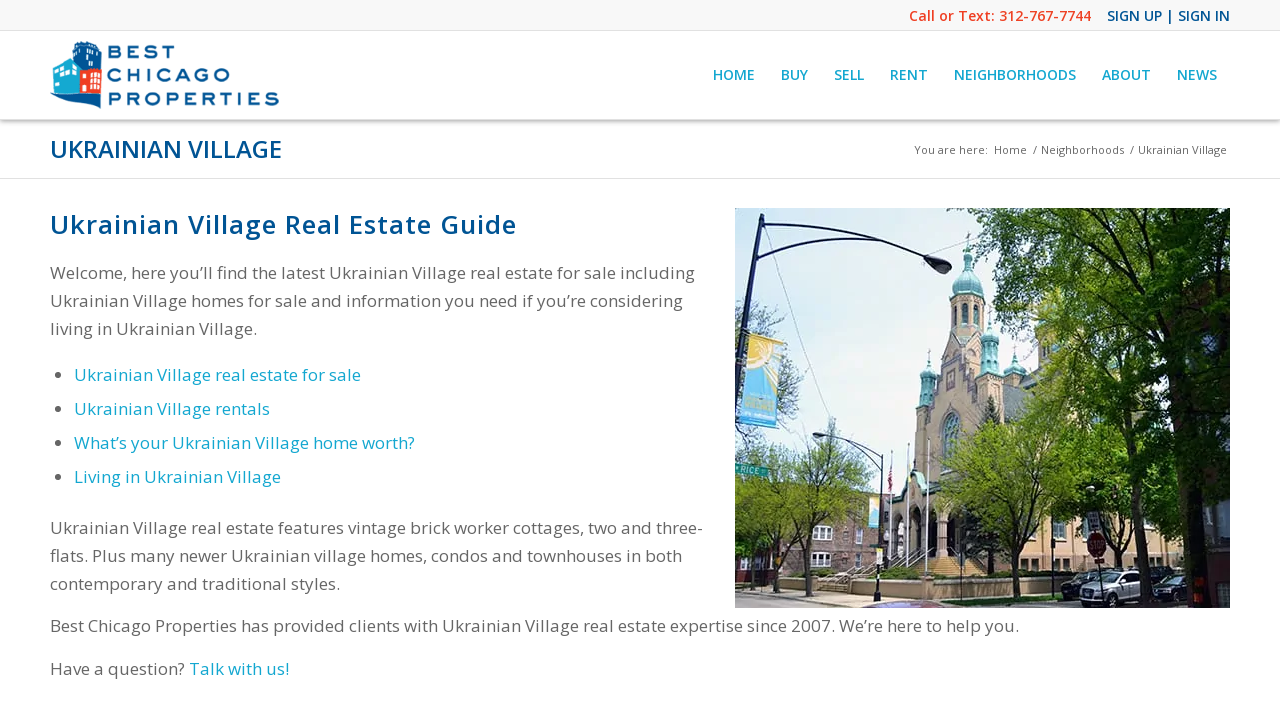

--- FILE ---
content_type: text/html; charset=UTF-8
request_url: https://bestchicagoproperties.com/neighborhoods/ukranian-village/
body_size: 38718
content:
<!DOCTYPE html>
<html lang="en-US" class="html_stretched responsive av-preloader-disabled  html_header_top html_logo_left html_main_nav_header html_menu_right html_slim html_header_sticky html_header_shrinking html_header_topbar_active html_mobile_menu_tablet html_header_searchicon_disabled html_content_align_center html_header_unstick_top_disabled html_header_stretch_disabled html_av-submenu-hidden html_av-submenu-display-click html_av-overlay-side html_av-overlay-side-classic html_av-submenu-noclone html_entry_id_1202 av-cookies-no-cookie-consent av-no-preview av-default-lightbox html_text_menu_active av-mobile-menu-switch-default">
<head>
<meta charset="UTF-8" />


<!-- mobile setting -->
<meta name="viewport" content="width=device-width, initial-scale=1">

<!-- Scripts/CSS and wp_head hook -->
<meta name='robots' content='index, follow, max-image-preview:large, max-snippet:-1, max-video-preview:-1' />

            <script data-no-defer="1" data-ezscrex="false" data-cfasync="false" data-pagespeed-no-defer data-cookieconsent="ignore">
                var ctPublicFunctions = {"_ajax_nonce":"9c3428b192","_rest_nonce":"3de0f8a989","_ajax_url":"\/wp-admin\/admin-ajax.php","_rest_url":"https:\/\/bestchicagoproperties.com\/wp-json\/","data__cookies_type":"native","data__ajax_type":"rest","data__bot_detector_enabled":"0","data__frontend_data_log_enabled":1,"cookiePrefix":"","wprocket_detected":true,"host_url":"bestchicagoproperties.com","text__ee_click_to_select":"Click to select the whole data","text__ee_original_email":"The complete one is","text__ee_got_it":"Got it","text__ee_blocked":"Blocked","text__ee_cannot_connect":"Cannot connect","text__ee_cannot_decode":"Can not decode email. Unknown reason","text__ee_email_decoder":"CleanTalk email decoder","text__ee_wait_for_decoding":"The magic is on the way!","text__ee_decoding_process":"Please wait a few seconds while we decode the contact data."}
            </script>
        
            <script data-no-defer="1" data-ezscrex="false" data-cfasync="false" data-pagespeed-no-defer data-cookieconsent="ignore">
                var ctPublic = {"_ajax_nonce":"9c3428b192","settings__forms__check_internal":"0","settings__forms__check_external":"0","settings__forms__force_protection":0,"settings__forms__search_test":"1","settings__forms__wc_add_to_cart":"0","settings__data__bot_detector_enabled":"0","settings__sfw__anti_crawler":0,"blog_home":"https:\/\/bestchicagoproperties.com\/","pixel__setting":"0","pixel__enabled":false,"pixel__url":null,"data__email_check_before_post":"1","data__email_check_exist_post":0,"data__cookies_type":"native","data__key_is_ok":true,"data__visible_fields_required":true,"wl_brandname":"Anti-Spam by CleanTalk","wl_brandname_short":"CleanTalk","ct_checkjs_key":"6d1a4c47cab94fd25901df84edd7b538d01f8a0fa2da4d446e040391a2f57161","emailEncoderPassKey":"c21056c763b6229abe1c5559e7ae6868","bot_detector_forms_excluded":"W10=","advancedCacheExists":true,"varnishCacheExists":false,"wc_ajax_add_to_cart":false}
            </script>
        
	<!-- This site is optimized with the Yoast SEO Premium plugin v26.8 (Yoast SEO v26.8) - https://yoast.com/product/yoast-seo-premium-wordpress/ -->
	<title>Ukrainian Village Real Estate - Ukrainian Village Homes For Sale</title>
	<meta name="description" content="Ukrainian Village real estate offers residents a unique vibe unlike any other part of Chicago. Here find the latest Ukrainian Village homes for sale." />
	<link rel="canonical" href="https://www.bestchicagoproperties.com/neighborhoods/ukranian-village/" />
	<meta property="og:locale" content="en_US" />
	<meta property="og:type" content="article" />
	<meta property="og:title" content="Ukrainian Village" />
	<meta property="og:description" content="Ukrainian Village real estate offers residents a unique vibe unlike any other part of Chicago. Here find the latest Ukrainian Village homes for sale." />
	<meta property="og:url" content="https://www.bestchicagoproperties.com/neighborhoods/ukranian-village/" />
	<meta property="og:site_name" content="Best Chicago Properties" />
	<meta property="article:publisher" content="https://www.facebook.com/BestChicagoProperties/" />
	<meta property="article:modified_time" content="2021-10-19T21:14:23+00:00" />
	<meta property="og:image" content="https://www.bestchicagoproperties.com/wp-content/uploads/2020/06/ukrainian-village-neighborhood-chicago-church.jpg" />
	<meta property="og:image:width" content="495" />
	<meta property="og:image:height" content="400" />
	<meta property="og:image:type" content="image/jpeg" />
	<meta name="twitter:card" content="summary_large_image" />
	<meta name="twitter:site" content="@best_chicago" />
	<meta name="twitter:label1" content="Est. reading time" />
	<meta name="twitter:data1" content="3 minutes" />
	<script type="application/ld+json" class="yoast-schema-graph">{"@context":"https://schema.org","@graph":[{"@type":"WebPage","@id":"https://www.bestchicagoproperties.com/neighborhoods/ukranian-village/","url":"https://www.bestchicagoproperties.com/neighborhoods/ukranian-village/","name":"Ukrainian Village Real Estate - Ukrainian Village Homes For Sale","isPartOf":{"@id":"https://www.bestchicagoproperties.com/#website"},"primaryImageOfPage":{"@id":"https://www.bestchicagoproperties.com/neighborhoods/ukranian-village/#primaryimage"},"image":{"@id":"https://www.bestchicagoproperties.com/neighborhoods/ukranian-village/#primaryimage"},"thumbnailUrl":"https://bestchicagoproperties.com/wp-content/uploads/2020/06/ukrainian-village-neighborhood-chicago-church.jpg","datePublished":"2018-02-21T07:49:10+00:00","dateModified":"2021-10-19T21:14:23+00:00","description":"Ukrainian Village real estate offers residents a unique vibe unlike any other part of Chicago. Here find the latest Ukrainian Village homes for sale.","breadcrumb":{"@id":"https://www.bestchicagoproperties.com/neighborhoods/ukranian-village/#breadcrumb"},"inLanguage":"en-US","potentialAction":[{"@type":"ReadAction","target":["https://www.bestchicagoproperties.com/neighborhoods/ukranian-village/"]}]},{"@type":"ImageObject","inLanguage":"en-US","@id":"https://www.bestchicagoproperties.com/neighborhoods/ukranian-village/#primaryimage","url":"https://bestchicagoproperties.com/wp-content/uploads/2020/06/ukrainian-village-neighborhood-chicago-church.jpg","contentUrl":"https://bestchicagoproperties.com/wp-content/uploads/2020/06/ukrainian-village-neighborhood-chicago-church.jpg","width":495,"height":400,"caption":"Ukrainian Village Condos For Sale, Living in Ukrainian Village"},{"@type":"BreadcrumbList","@id":"https://www.bestchicagoproperties.com/neighborhoods/ukranian-village/#breadcrumb","itemListElement":[{"@type":"ListItem","position":1,"name":"Home","item":"https://bestchicagoproperties.com/welcome/"},{"@type":"ListItem","position":2,"name":"Neighborhoods","item":"https://www.bestchicagoproperties.com/neighborhoods/"},{"@type":"ListItem","position":3,"name":"Ukrainian Village"}]},{"@type":"WebSite","@id":"https://www.bestchicagoproperties.com/#website","url":"https://www.bestchicagoproperties.com/","name":"Best Chicago Properties","description":"Chicago Real Estate","publisher":{"@id":"https://www.bestchicagoproperties.com/#organization"},"potentialAction":[{"@type":"SearchAction","target":{"@type":"EntryPoint","urlTemplate":"https://www.bestchicagoproperties.com/?s={search_term_string}"},"query-input":{"@type":"PropertyValueSpecification","valueRequired":true,"valueName":"search_term_string"}}],"inLanguage":"en-US"},{"@type":"Organization","@id":"https://www.bestchicagoproperties.com/#organization","name":"Best Chicago Properties, LLC","url":"https://www.bestchicagoproperties.com/","logo":{"@type":"ImageObject","inLanguage":"en-US","@id":"https://www.bestchicagoproperties.com/#/schema/logo/image/","url":"https://bestchicagoproperties.com/wp-content/uploads/2020/05/BCP-Icon.jpg","contentUrl":"https://bestchicagoproperties.com/wp-content/uploads/2020/05/BCP-Icon.jpg","width":350,"height":436,"caption":"Best Chicago Properties, LLC"},"image":{"@id":"https://www.bestchicagoproperties.com/#/schema/logo/image/"},"sameAs":["https://www.facebook.com/BestChicagoProperties/","https://x.com/best_chicago","https://www.instagram.com/bestchicagoproperties/","https://www.linkedin.com/company/best-chicago-properties","https://www.pinterest.com/bestchicago/"],"description":"We’re an independent, full-service Chicago real estate brokerage offering residential real estate expertise in Downtown Chicago, West Loop, South Loop and surrounding neighborhoods. Buying, selling or leasing, we’re there to represent your best interests.","email":"info@bestchicagoproperties.com","telephone":"312-767-7744","legalName":"Best Chicago Properties, LLC","foundingDate":"2007-07-01","numberOfEmployees":{"@type":"QuantitativeValue","minValue":"1","maxValue":"10"}}]}</script>
	<!-- / Yoast SEO Premium plugin. -->


<link rel="alternate" type="application/rss+xml" title="Best Chicago Properties &raquo; Feed" href="https://bestchicagoproperties.com/feed/" />
<link rel="alternate" type="application/rss+xml" title="Best Chicago Properties &raquo; Comments Feed" href="https://bestchicagoproperties.com/comments/feed/" />
<link rel="alternate" title="oEmbed (JSON)" type="application/json+oembed" href="https://bestchicagoproperties.com/wp-json/oembed/1.0/embed?url=https%3A%2F%2Fbestchicagoproperties.com%2Fneighborhoods%2Fukranian-village%2F" />
<link rel="alternate" title="oEmbed (XML)" type="text/xml+oembed" href="https://bestchicagoproperties.com/wp-json/oembed/1.0/embed?url=https%3A%2F%2Fbestchicagoproperties.com%2Fneighborhoods%2Fukranian-village%2F&#038;format=xml" />
<style id='wp-img-auto-sizes-contain-inline-css' type='text/css'>
img:is([sizes=auto i],[sizes^="auto," i]){contain-intrinsic-size:3000px 1500px}
/*# sourceURL=wp-img-auto-sizes-contain-inline-css */
</style>
<link rel='stylesheet' id='avia-grid-css' href='https://bestchicagoproperties.com/wp-content/themes/enfold/css/grid.css?ver=7.1.3' type='text/css' media='all' />
<link rel='stylesheet' id='avia-base-css' href='https://bestchicagoproperties.com/wp-content/themes/enfold/css/base.css?ver=7.1.3' type='text/css' media='all' />
<link rel='stylesheet' id='avia-layout-css' href='https://bestchicagoproperties.com/wp-content/themes/enfold/css/layout.css?ver=7.1.3' type='text/css' media='all' />
<link rel='stylesheet' id='avia-module-blog-css' href='https://bestchicagoproperties.com/wp-content/themes/enfold/config-templatebuilder/avia-shortcodes/blog/blog.css?ver=7.1.3' type='text/css' media='all' />
<link rel='stylesheet' id='avia-module-postslider-css' href='https://bestchicagoproperties.com/wp-content/themes/enfold/config-templatebuilder/avia-shortcodes/postslider/postslider.css?ver=7.1.3' type='text/css' media='all' />
<link rel='stylesheet' id='avia-module-button-css' href='https://bestchicagoproperties.com/wp-content/themes/enfold/config-templatebuilder/avia-shortcodes/buttons/buttons.css?ver=7.1.3' type='text/css' media='all' />
<link rel='stylesheet' id='avia-module-buttonrow-css' href='https://bestchicagoproperties.com/wp-content/themes/enfold/config-templatebuilder/avia-shortcodes/buttonrow/buttonrow.css?ver=7.1.3' type='text/css' media='all' />
<link rel='stylesheet' id='avia-module-button-fullwidth-css' href='https://bestchicagoproperties.com/wp-content/themes/enfold/config-templatebuilder/avia-shortcodes/buttons_fullwidth/buttons_fullwidth.css?ver=7.1.3' type='text/css' media='all' />
<link rel='stylesheet' id='avia-module-comments-css' href='https://bestchicagoproperties.com/wp-content/themes/enfold/config-templatebuilder/avia-shortcodes/comments/comments.css?ver=7.1.3' type='text/css' media='all' />
<link rel='stylesheet' id='avia-module-contact-css' href='https://bestchicagoproperties.com/wp-content/themes/enfold/config-templatebuilder/avia-shortcodes/contact/contact.css?ver=7.1.3' type='text/css' media='all' />
<link rel='stylesheet' id='avia-module-slideshow-css' href='https://bestchicagoproperties.com/wp-content/themes/enfold/config-templatebuilder/avia-shortcodes/slideshow/slideshow.css?ver=7.1.3' type='text/css' media='all' />
<link rel='stylesheet' id='avia-module-gallery-css' href='https://bestchicagoproperties.com/wp-content/themes/enfold/config-templatebuilder/avia-shortcodes/gallery/gallery.css?ver=7.1.3' type='text/css' media='all' />
<link rel='stylesheet' id='avia-module-maps-css' href='https://bestchicagoproperties.com/wp-content/themes/enfold/config-templatebuilder/avia-shortcodes/google_maps/google_maps.css?ver=7.1.3' type='text/css' media='all' />
<link rel='stylesheet' id='avia-module-gridrow-css' href='https://bestchicagoproperties.com/wp-content/themes/enfold/config-templatebuilder/avia-shortcodes/grid_row/grid_row.css?ver=7.1.3' type='text/css' media='all' />
<link rel='stylesheet' id='avia-module-heading-css' href='https://bestchicagoproperties.com/wp-content/themes/enfold/config-templatebuilder/avia-shortcodes/heading/heading.css?ver=7.1.3' type='text/css' media='all' />
<link rel='stylesheet' id='avia-module-hr-css' href='https://bestchicagoproperties.com/wp-content/themes/enfold/config-templatebuilder/avia-shortcodes/hr/hr.css?ver=7.1.3' type='text/css' media='all' />
<link rel='stylesheet' id='avia-module-icon-css' href='https://bestchicagoproperties.com/wp-content/themes/enfold/config-templatebuilder/avia-shortcodes/icon/icon.css?ver=7.1.3' type='text/css' media='all' />
<link rel='stylesheet' id='avia-module-iconlist-css' href='https://bestchicagoproperties.com/wp-content/themes/enfold/config-templatebuilder/avia-shortcodes/iconlist/iconlist.css?ver=7.1.3' type='text/css' media='all' />
<link rel='stylesheet' id='avia-module-image-css' href='https://bestchicagoproperties.com/wp-content/themes/enfold/config-templatebuilder/avia-shortcodes/image/image.css?ver=7.1.3' type='text/css' media='all' />
<link rel='stylesheet' id='avia-module-hotspot-css' href='https://bestchicagoproperties.com/wp-content/themes/enfold/config-templatebuilder/avia-shortcodes/image_hotspots/image_hotspots.css?ver=7.1.3' type='text/css' media='all' />
<link rel='stylesheet' id='avia-module-masonry-css' href='https://bestchicagoproperties.com/wp-content/themes/enfold/config-templatebuilder/avia-shortcodes/masonry_entries/masonry_entries.css?ver=7.1.3' type='text/css' media='all' />
<link rel='stylesheet' id='avia-siteloader-css' href='https://bestchicagoproperties.com/wp-content/themes/enfold/css/avia-snippet-site-preloader.css?ver=7.1.3' type='text/css' media='all' />
<link rel='stylesheet' id='avia-module-numbers-css' href='https://bestchicagoproperties.com/wp-content/themes/enfold/config-templatebuilder/avia-shortcodes/numbers/numbers.css?ver=7.1.3' type='text/css' media='all' />
<link rel='stylesheet' id='avia-module-social-css' href='https://bestchicagoproperties.com/wp-content/themes/enfold/config-templatebuilder/avia-shortcodes/social_share/social_share.css?ver=7.1.3' type='text/css' media='all' />
<link rel='stylesheet' id='avia-module-table-css' href='https://bestchicagoproperties.com/wp-content/themes/enfold/config-templatebuilder/avia-shortcodes/table/table.css?ver=7.1.3' type='text/css' media='all' />
<link rel='stylesheet' id='avia-module-tabs-css' href='https://bestchicagoproperties.com/wp-content/themes/enfold/config-templatebuilder/avia-shortcodes/tabs/tabs.css?ver=7.1.3' type='text/css' media='all' />
<link rel='stylesheet' id='avia-module-team-css' href='https://bestchicagoproperties.com/wp-content/themes/enfold/config-templatebuilder/avia-shortcodes/team/team.css?ver=7.1.3' type='text/css' media='all' />
<link rel='stylesheet' id='avia-module-testimonials-css' href='https://bestchicagoproperties.com/wp-content/themes/enfold/config-templatebuilder/avia-shortcodes/testimonials/testimonials.css?ver=7.1.3' type='text/css' media='all' />
<link rel='stylesheet' id='avia-module-video-css' href='https://bestchicagoproperties.com/wp-content/themes/enfold/config-templatebuilder/avia-shortcodes/video/video.css?ver=7.1.3' type='text/css' media='all' />
<style id='wp-block-library-inline-css' type='text/css'>
:root{--wp-block-synced-color:#7a00df;--wp-block-synced-color--rgb:122,0,223;--wp-bound-block-color:var(--wp-block-synced-color);--wp-editor-canvas-background:#ddd;--wp-admin-theme-color:#007cba;--wp-admin-theme-color--rgb:0,124,186;--wp-admin-theme-color-darker-10:#006ba1;--wp-admin-theme-color-darker-10--rgb:0,107,160.5;--wp-admin-theme-color-darker-20:#005a87;--wp-admin-theme-color-darker-20--rgb:0,90,135;--wp-admin-border-width-focus:2px}@media (min-resolution:192dpi){:root{--wp-admin-border-width-focus:1.5px}}.wp-element-button{cursor:pointer}:root .has-very-light-gray-background-color{background-color:#eee}:root .has-very-dark-gray-background-color{background-color:#313131}:root .has-very-light-gray-color{color:#eee}:root .has-very-dark-gray-color{color:#313131}:root .has-vivid-green-cyan-to-vivid-cyan-blue-gradient-background{background:linear-gradient(135deg,#00d084,#0693e3)}:root .has-purple-crush-gradient-background{background:linear-gradient(135deg,#34e2e4,#4721fb 50%,#ab1dfe)}:root .has-hazy-dawn-gradient-background{background:linear-gradient(135deg,#faaca8,#dad0ec)}:root .has-subdued-olive-gradient-background{background:linear-gradient(135deg,#fafae1,#67a671)}:root .has-atomic-cream-gradient-background{background:linear-gradient(135deg,#fdd79a,#004a59)}:root .has-nightshade-gradient-background{background:linear-gradient(135deg,#330968,#31cdcf)}:root .has-midnight-gradient-background{background:linear-gradient(135deg,#020381,#2874fc)}:root{--wp--preset--font-size--normal:16px;--wp--preset--font-size--huge:42px}.has-regular-font-size{font-size:1em}.has-larger-font-size{font-size:2.625em}.has-normal-font-size{font-size:var(--wp--preset--font-size--normal)}.has-huge-font-size{font-size:var(--wp--preset--font-size--huge)}.has-text-align-center{text-align:center}.has-text-align-left{text-align:left}.has-text-align-right{text-align:right}.has-fit-text{white-space:nowrap!important}#end-resizable-editor-section{display:none}.aligncenter{clear:both}.items-justified-left{justify-content:flex-start}.items-justified-center{justify-content:center}.items-justified-right{justify-content:flex-end}.items-justified-space-between{justify-content:space-between}.screen-reader-text{border:0;clip-path:inset(50%);height:1px;margin:-1px;overflow:hidden;padding:0;position:absolute;width:1px;word-wrap:normal!important}.screen-reader-text:focus{background-color:#ddd;clip-path:none;color:#444;display:block;font-size:1em;height:auto;left:5px;line-height:normal;padding:15px 23px 14px;text-decoration:none;top:5px;width:auto;z-index:100000}html :where(.has-border-color){border-style:solid}html :where([style*=border-top-color]){border-top-style:solid}html :where([style*=border-right-color]){border-right-style:solid}html :where([style*=border-bottom-color]){border-bottom-style:solid}html :where([style*=border-left-color]){border-left-style:solid}html :where([style*=border-width]){border-style:solid}html :where([style*=border-top-width]){border-top-style:solid}html :where([style*=border-right-width]){border-right-style:solid}html :where([style*=border-bottom-width]){border-bottom-style:solid}html :where([style*=border-left-width]){border-left-style:solid}html :where(img[class*=wp-image-]){height:auto;max-width:100%}:where(figure){margin:0 0 1em}html :where(.is-position-sticky){--wp-admin--admin-bar--position-offset:var(--wp-admin--admin-bar--height,0px)}@media screen and (max-width:600px){html :where(.is-position-sticky){--wp-admin--admin-bar--position-offset:0px}}

/*# sourceURL=wp-block-library-inline-css */
</style><style id='global-styles-inline-css' type='text/css'>
:root{--wp--preset--aspect-ratio--square: 1;--wp--preset--aspect-ratio--4-3: 4/3;--wp--preset--aspect-ratio--3-4: 3/4;--wp--preset--aspect-ratio--3-2: 3/2;--wp--preset--aspect-ratio--2-3: 2/3;--wp--preset--aspect-ratio--16-9: 16/9;--wp--preset--aspect-ratio--9-16: 9/16;--wp--preset--color--black: #000000;--wp--preset--color--cyan-bluish-gray: #abb8c3;--wp--preset--color--white: #ffffff;--wp--preset--color--pale-pink: #f78da7;--wp--preset--color--vivid-red: #cf2e2e;--wp--preset--color--luminous-vivid-orange: #ff6900;--wp--preset--color--luminous-vivid-amber: #fcb900;--wp--preset--color--light-green-cyan: #7bdcb5;--wp--preset--color--vivid-green-cyan: #00d084;--wp--preset--color--pale-cyan-blue: #8ed1fc;--wp--preset--color--vivid-cyan-blue: #0693e3;--wp--preset--color--vivid-purple: #9b51e0;--wp--preset--color--metallic-red: #b02b2c;--wp--preset--color--maximum-yellow-red: #edae44;--wp--preset--color--yellow-sun: #eeee22;--wp--preset--color--palm-leaf: #83a846;--wp--preset--color--aero: #7bb0e7;--wp--preset--color--old-lavender: #745f7e;--wp--preset--color--steel-teal: #5f8789;--wp--preset--color--raspberry-pink: #d65799;--wp--preset--color--medium-turquoise: #4ecac2;--wp--preset--gradient--vivid-cyan-blue-to-vivid-purple: linear-gradient(135deg,rgb(6,147,227) 0%,rgb(155,81,224) 100%);--wp--preset--gradient--light-green-cyan-to-vivid-green-cyan: linear-gradient(135deg,rgb(122,220,180) 0%,rgb(0,208,130) 100%);--wp--preset--gradient--luminous-vivid-amber-to-luminous-vivid-orange: linear-gradient(135deg,rgb(252,185,0) 0%,rgb(255,105,0) 100%);--wp--preset--gradient--luminous-vivid-orange-to-vivid-red: linear-gradient(135deg,rgb(255,105,0) 0%,rgb(207,46,46) 100%);--wp--preset--gradient--very-light-gray-to-cyan-bluish-gray: linear-gradient(135deg,rgb(238,238,238) 0%,rgb(169,184,195) 100%);--wp--preset--gradient--cool-to-warm-spectrum: linear-gradient(135deg,rgb(74,234,220) 0%,rgb(151,120,209) 20%,rgb(207,42,186) 40%,rgb(238,44,130) 60%,rgb(251,105,98) 80%,rgb(254,248,76) 100%);--wp--preset--gradient--blush-light-purple: linear-gradient(135deg,rgb(255,206,236) 0%,rgb(152,150,240) 100%);--wp--preset--gradient--blush-bordeaux: linear-gradient(135deg,rgb(254,205,165) 0%,rgb(254,45,45) 50%,rgb(107,0,62) 100%);--wp--preset--gradient--luminous-dusk: linear-gradient(135deg,rgb(255,203,112) 0%,rgb(199,81,192) 50%,rgb(65,88,208) 100%);--wp--preset--gradient--pale-ocean: linear-gradient(135deg,rgb(255,245,203) 0%,rgb(182,227,212) 50%,rgb(51,167,181) 100%);--wp--preset--gradient--electric-grass: linear-gradient(135deg,rgb(202,248,128) 0%,rgb(113,206,126) 100%);--wp--preset--gradient--midnight: linear-gradient(135deg,rgb(2,3,129) 0%,rgb(40,116,252) 100%);--wp--preset--font-size--small: 1rem;--wp--preset--font-size--medium: 1.125rem;--wp--preset--font-size--large: 1.75rem;--wp--preset--font-size--x-large: clamp(1.75rem, 3vw, 2.25rem);--wp--preset--spacing--20: 0.44rem;--wp--preset--spacing--30: 0.67rem;--wp--preset--spacing--40: 1rem;--wp--preset--spacing--50: 1.5rem;--wp--preset--spacing--60: 2.25rem;--wp--preset--spacing--70: 3.38rem;--wp--preset--spacing--80: 5.06rem;--wp--preset--shadow--natural: 6px 6px 9px rgba(0, 0, 0, 0.2);--wp--preset--shadow--deep: 12px 12px 50px rgba(0, 0, 0, 0.4);--wp--preset--shadow--sharp: 6px 6px 0px rgba(0, 0, 0, 0.2);--wp--preset--shadow--outlined: 6px 6px 0px -3px rgb(255, 255, 255), 6px 6px rgb(0, 0, 0);--wp--preset--shadow--crisp: 6px 6px 0px rgb(0, 0, 0);}:root { --wp--style--global--content-size: 800px;--wp--style--global--wide-size: 1130px; }:where(body) { margin: 0; }.wp-site-blocks > .alignleft { float: left; margin-right: 2em; }.wp-site-blocks > .alignright { float: right; margin-left: 2em; }.wp-site-blocks > .aligncenter { justify-content: center; margin-left: auto; margin-right: auto; }:where(.is-layout-flex){gap: 0.5em;}:where(.is-layout-grid){gap: 0.5em;}.is-layout-flow > .alignleft{float: left;margin-inline-start: 0;margin-inline-end: 2em;}.is-layout-flow > .alignright{float: right;margin-inline-start: 2em;margin-inline-end: 0;}.is-layout-flow > .aligncenter{margin-left: auto !important;margin-right: auto !important;}.is-layout-constrained > .alignleft{float: left;margin-inline-start: 0;margin-inline-end: 2em;}.is-layout-constrained > .alignright{float: right;margin-inline-start: 2em;margin-inline-end: 0;}.is-layout-constrained > .aligncenter{margin-left: auto !important;margin-right: auto !important;}.is-layout-constrained > :where(:not(.alignleft):not(.alignright):not(.alignfull)){max-width: var(--wp--style--global--content-size);margin-left: auto !important;margin-right: auto !important;}.is-layout-constrained > .alignwide{max-width: var(--wp--style--global--wide-size);}body .is-layout-flex{display: flex;}.is-layout-flex{flex-wrap: wrap;align-items: center;}.is-layout-flex > :is(*, div){margin: 0;}body .is-layout-grid{display: grid;}.is-layout-grid > :is(*, div){margin: 0;}body{padding-top: 0px;padding-right: 0px;padding-bottom: 0px;padding-left: 0px;}a:where(:not(.wp-element-button)){text-decoration: underline;}:root :where(.wp-element-button, .wp-block-button__link){background-color: #32373c;border-width: 0;color: #fff;font-family: inherit;font-size: inherit;font-style: inherit;font-weight: inherit;letter-spacing: inherit;line-height: inherit;padding-top: calc(0.667em + 2px);padding-right: calc(1.333em + 2px);padding-bottom: calc(0.667em + 2px);padding-left: calc(1.333em + 2px);text-decoration: none;text-transform: inherit;}.has-black-color{color: var(--wp--preset--color--black) !important;}.has-cyan-bluish-gray-color{color: var(--wp--preset--color--cyan-bluish-gray) !important;}.has-white-color{color: var(--wp--preset--color--white) !important;}.has-pale-pink-color{color: var(--wp--preset--color--pale-pink) !important;}.has-vivid-red-color{color: var(--wp--preset--color--vivid-red) !important;}.has-luminous-vivid-orange-color{color: var(--wp--preset--color--luminous-vivid-orange) !important;}.has-luminous-vivid-amber-color{color: var(--wp--preset--color--luminous-vivid-amber) !important;}.has-light-green-cyan-color{color: var(--wp--preset--color--light-green-cyan) !important;}.has-vivid-green-cyan-color{color: var(--wp--preset--color--vivid-green-cyan) !important;}.has-pale-cyan-blue-color{color: var(--wp--preset--color--pale-cyan-blue) !important;}.has-vivid-cyan-blue-color{color: var(--wp--preset--color--vivid-cyan-blue) !important;}.has-vivid-purple-color{color: var(--wp--preset--color--vivid-purple) !important;}.has-metallic-red-color{color: var(--wp--preset--color--metallic-red) !important;}.has-maximum-yellow-red-color{color: var(--wp--preset--color--maximum-yellow-red) !important;}.has-yellow-sun-color{color: var(--wp--preset--color--yellow-sun) !important;}.has-palm-leaf-color{color: var(--wp--preset--color--palm-leaf) !important;}.has-aero-color{color: var(--wp--preset--color--aero) !important;}.has-old-lavender-color{color: var(--wp--preset--color--old-lavender) !important;}.has-steel-teal-color{color: var(--wp--preset--color--steel-teal) !important;}.has-raspberry-pink-color{color: var(--wp--preset--color--raspberry-pink) !important;}.has-medium-turquoise-color{color: var(--wp--preset--color--medium-turquoise) !important;}.has-black-background-color{background-color: var(--wp--preset--color--black) !important;}.has-cyan-bluish-gray-background-color{background-color: var(--wp--preset--color--cyan-bluish-gray) !important;}.has-white-background-color{background-color: var(--wp--preset--color--white) !important;}.has-pale-pink-background-color{background-color: var(--wp--preset--color--pale-pink) !important;}.has-vivid-red-background-color{background-color: var(--wp--preset--color--vivid-red) !important;}.has-luminous-vivid-orange-background-color{background-color: var(--wp--preset--color--luminous-vivid-orange) !important;}.has-luminous-vivid-amber-background-color{background-color: var(--wp--preset--color--luminous-vivid-amber) !important;}.has-light-green-cyan-background-color{background-color: var(--wp--preset--color--light-green-cyan) !important;}.has-vivid-green-cyan-background-color{background-color: var(--wp--preset--color--vivid-green-cyan) !important;}.has-pale-cyan-blue-background-color{background-color: var(--wp--preset--color--pale-cyan-blue) !important;}.has-vivid-cyan-blue-background-color{background-color: var(--wp--preset--color--vivid-cyan-blue) !important;}.has-vivid-purple-background-color{background-color: var(--wp--preset--color--vivid-purple) !important;}.has-metallic-red-background-color{background-color: var(--wp--preset--color--metallic-red) !important;}.has-maximum-yellow-red-background-color{background-color: var(--wp--preset--color--maximum-yellow-red) !important;}.has-yellow-sun-background-color{background-color: var(--wp--preset--color--yellow-sun) !important;}.has-palm-leaf-background-color{background-color: var(--wp--preset--color--palm-leaf) !important;}.has-aero-background-color{background-color: var(--wp--preset--color--aero) !important;}.has-old-lavender-background-color{background-color: var(--wp--preset--color--old-lavender) !important;}.has-steel-teal-background-color{background-color: var(--wp--preset--color--steel-teal) !important;}.has-raspberry-pink-background-color{background-color: var(--wp--preset--color--raspberry-pink) !important;}.has-medium-turquoise-background-color{background-color: var(--wp--preset--color--medium-turquoise) !important;}.has-black-border-color{border-color: var(--wp--preset--color--black) !important;}.has-cyan-bluish-gray-border-color{border-color: var(--wp--preset--color--cyan-bluish-gray) !important;}.has-white-border-color{border-color: var(--wp--preset--color--white) !important;}.has-pale-pink-border-color{border-color: var(--wp--preset--color--pale-pink) !important;}.has-vivid-red-border-color{border-color: var(--wp--preset--color--vivid-red) !important;}.has-luminous-vivid-orange-border-color{border-color: var(--wp--preset--color--luminous-vivid-orange) !important;}.has-luminous-vivid-amber-border-color{border-color: var(--wp--preset--color--luminous-vivid-amber) !important;}.has-light-green-cyan-border-color{border-color: var(--wp--preset--color--light-green-cyan) !important;}.has-vivid-green-cyan-border-color{border-color: var(--wp--preset--color--vivid-green-cyan) !important;}.has-pale-cyan-blue-border-color{border-color: var(--wp--preset--color--pale-cyan-blue) !important;}.has-vivid-cyan-blue-border-color{border-color: var(--wp--preset--color--vivid-cyan-blue) !important;}.has-vivid-purple-border-color{border-color: var(--wp--preset--color--vivid-purple) !important;}.has-metallic-red-border-color{border-color: var(--wp--preset--color--metallic-red) !important;}.has-maximum-yellow-red-border-color{border-color: var(--wp--preset--color--maximum-yellow-red) !important;}.has-yellow-sun-border-color{border-color: var(--wp--preset--color--yellow-sun) !important;}.has-palm-leaf-border-color{border-color: var(--wp--preset--color--palm-leaf) !important;}.has-aero-border-color{border-color: var(--wp--preset--color--aero) !important;}.has-old-lavender-border-color{border-color: var(--wp--preset--color--old-lavender) !important;}.has-steel-teal-border-color{border-color: var(--wp--preset--color--steel-teal) !important;}.has-raspberry-pink-border-color{border-color: var(--wp--preset--color--raspberry-pink) !important;}.has-medium-turquoise-border-color{border-color: var(--wp--preset--color--medium-turquoise) !important;}.has-vivid-cyan-blue-to-vivid-purple-gradient-background{background: var(--wp--preset--gradient--vivid-cyan-blue-to-vivid-purple) !important;}.has-light-green-cyan-to-vivid-green-cyan-gradient-background{background: var(--wp--preset--gradient--light-green-cyan-to-vivid-green-cyan) !important;}.has-luminous-vivid-amber-to-luminous-vivid-orange-gradient-background{background: var(--wp--preset--gradient--luminous-vivid-amber-to-luminous-vivid-orange) !important;}.has-luminous-vivid-orange-to-vivid-red-gradient-background{background: var(--wp--preset--gradient--luminous-vivid-orange-to-vivid-red) !important;}.has-very-light-gray-to-cyan-bluish-gray-gradient-background{background: var(--wp--preset--gradient--very-light-gray-to-cyan-bluish-gray) !important;}.has-cool-to-warm-spectrum-gradient-background{background: var(--wp--preset--gradient--cool-to-warm-spectrum) !important;}.has-blush-light-purple-gradient-background{background: var(--wp--preset--gradient--blush-light-purple) !important;}.has-blush-bordeaux-gradient-background{background: var(--wp--preset--gradient--blush-bordeaux) !important;}.has-luminous-dusk-gradient-background{background: var(--wp--preset--gradient--luminous-dusk) !important;}.has-pale-ocean-gradient-background{background: var(--wp--preset--gradient--pale-ocean) !important;}.has-electric-grass-gradient-background{background: var(--wp--preset--gradient--electric-grass) !important;}.has-midnight-gradient-background{background: var(--wp--preset--gradient--midnight) !important;}.has-small-font-size{font-size: var(--wp--preset--font-size--small) !important;}.has-medium-font-size{font-size: var(--wp--preset--font-size--medium) !important;}.has-large-font-size{font-size: var(--wp--preset--font-size--large) !important;}.has-x-large-font-size{font-size: var(--wp--preset--font-size--x-large) !important;}
/*# sourceURL=global-styles-inline-css */
</style>

<link rel='stylesheet' id='cleantalk-public-css-css' href='https://bestchicagoproperties.com/wp-content/plugins/cleantalk-spam-protect/css/cleantalk-public.min.css?ver=6.70.1_1766436506' type='text/css' media='all' />
<link rel='stylesheet' id='cleantalk-email-decoder-css-css' href='https://bestchicagoproperties.com/wp-content/plugins/cleantalk-spam-protect/css/cleantalk-email-decoder.min.css?ver=6.70.1_1766436506' type='text/css' media='all' />
<link rel='stylesheet' id='avia-scs-css' href='https://bestchicagoproperties.com/wp-content/themes/enfold/css/shortcodes.css?ver=7.1.3' type='text/css' media='all' />
<link rel='stylesheet' id='avia-fold-unfold-css' href='https://bestchicagoproperties.com/wp-content/themes/enfold/css/avia-snippet-fold-unfold.css?ver=7.1.3' type='text/css' media='all' />
<link rel='stylesheet' id='avia-popup-css-css' href='https://bestchicagoproperties.com/wp-content/themes/enfold/js/aviapopup/magnific-popup.min.css?ver=7.1.3' type='text/css' media='screen' />
<link rel='stylesheet' id='avia-lightbox-css' href='https://bestchicagoproperties.com/wp-content/themes/enfold/css/avia-snippet-lightbox.css?ver=7.1.3' type='text/css' media='screen' />
<link rel='stylesheet' id='avia-widget-css-css' href='https://bestchicagoproperties.com/wp-content/themes/enfold/css/avia-snippet-widget.css?ver=7.1.3' type='text/css' media='screen' />
<link rel='stylesheet' id='mediaelement-css' href='https://bestchicagoproperties.com/wp-includes/js/mediaelement/mediaelementplayer-legacy.min.css?ver=4.2.17' type='text/css' media='all' />
<link rel='stylesheet' id='wp-mediaelement-css' href='https://bestchicagoproperties.com/wp-includes/js/mediaelement/wp-mediaelement.min.css?ver=6.9' type='text/css' media='all' />
<link rel='stylesheet' id='avia-dynamic-css' href='https://bestchicagoproperties.com/wp-content/uploads/dynamic_avia/bcp_theme.css?ver=69702bfd16759' type='text/css' media='all' />
<link rel='stylesheet' id='avia-custom-css' href='https://bestchicagoproperties.com/wp-content/themes/enfold/css/custom.css?ver=7.1.3' type='text/css' media='all' />
<link rel='stylesheet' id='avia-style-css' href='https://bestchicagoproperties.com/wp-content/themes/enfold-child/style.css?ver=7.1.3' type='text/css' media='all' />
<link rel='stylesheet' id='avia-single-post-1202-css' href='https://bestchicagoproperties.com/wp-content/uploads/dynamic_avia/avia_posts_css/post-1202.css?ver=ver-1768964409' type='text/css' media='all' />
<script type="text/javascript" src="https://bestchicagoproperties.com/wp-includes/js/jquery/jquery.min.js?ver=3.7.1" id="jquery-core-js"></script>
<script type="text/javascript" src="https://bestchicagoproperties.com/wp-includes/js/jquery/jquery-migrate.min.js?ver=3.4.1" id="jquery-migrate-js"></script>
<script type="text/javascript" src="https://bestchicagoproperties.com/wp-content/plugins/cleantalk-spam-protect/js/apbct-public-bundle_gathering.min.js?ver=6.70.1_1766436506" id="apbct-public-bundle_gathering.min-js-js"></script>
<script type="text/javascript" src="https://bestchicagoproperties.com/wp-content/uploads/dynamic_avia/avia-head-scripts-f43d790a05b3dd3eb3fe0020ddf19c48---69702bfd2b0c6.js" id="avia-head-scripts-js"></script>
<link rel="https://api.w.org/" href="https://bestchicagoproperties.com/wp-json/" /><link rel="alternate" title="JSON" type="application/json" href="https://bestchicagoproperties.com/wp-json/wp/v2/pages/1202" /><link rel="EditURI" type="application/rsd+xml" title="RSD" href="https://bestchicagoproperties.com/xmlrpc.php?rsd" />
<meta name="generator" content="WordPress 6.9" />
<link rel='shortlink' href='https://bestchicagoproperties.com/?p=1202' />
        <script type="text/javascript">
        var ajaxurl = 'https://bestchicagoproperties.com/wp-admin/admin-ajax.php';
        </script>
    

<!--[if lt IE 9]><script src="https://bestchicagoproperties.com/wp-content/themes/enfold/js/html5shiv.js"></script><![endif]--><link rel="profile" href="https://gmpg.org/xfn/11" />
<link rel="alternate" type="application/rss+xml" title="Best Chicago Properties RSS2 Feed" href="https://bestchicagoproperties.com/feed/" />
<link rel="pingback" href="https://bestchicagoproperties.com/xmlrpc.php" />

<!-- To speed up the rendering and to display the site as fast as possible to the user we include some styles and scripts for above the fold content inline -->
<script type="text/javascript">'use strict';var avia_is_mobile=!1;if(/Android|webOS|iPhone|iPad|iPod|BlackBerry|IEMobile|Opera Mini/i.test(navigator.userAgent)&&'ontouchstart' in document.documentElement){avia_is_mobile=!0;document.documentElement.className+=' avia_mobile '}
else{document.documentElement.className+=' avia_desktop '};document.documentElement.className+=' js_active ';(function(){var e=['-webkit-','-moz-','-ms-',''],n='',o=!1,a=!1;for(var t in e){if(e[t]+'transform' in document.documentElement.style){o=!0;n=e[t]+'transform'};if(e[t]+'perspective' in document.documentElement.style){a=!0}};if(o){document.documentElement.className+=' avia_transform '};if(a){document.documentElement.className+=' avia_transform3d '};if(typeof document.getElementsByClassName=='function'&&typeof document.documentElement.getBoundingClientRect=='function'&&avia_is_mobile==!1){if(n&&window.innerHeight>0){setTimeout(function(){var e=0,o={},a=0,t=document.getElementsByClassName('av-parallax'),i=window.pageYOffset||document.documentElement.scrollTop;for(e=0;e<t.length;e++){t[e].style.top='0px';o=t[e].getBoundingClientRect();a=Math.ceil((window.innerHeight+i-o.top)*0.3);t[e].style[n]='translate(0px, '+a+'px)';t[e].style.top='auto';t[e].className+=' enabled-parallax '}},50)}}})();</script>		<style type="text/css" id="wp-custom-css">
			div.sidx-search-grid {
  	width: 100% !important;
}

div.sidx-search-grid__map {
  	width: 100% !important;
}

div.sidx-search-grid__results {
	   width: 700px
}			 

.av-masonry-entry-title {
	text-shadow: none !important;
	text-decoration: none !important;
}

/*Front Page Main Buttons*/
.avia-button.av-y3o87-2314cde5d93286072fb9a7e46526bb9b.avia-icon_select-yes-left-icon.avia-size-medium:hover {
	color: #ffffff !important;
	text-decoration: underline;
	background-color: #015595 !important;
} 
.avia-button.av-xjkuj-049c47a05a14bf2b78c83784db96e03e.avia-icon_select-yes-left-icon.avia-size-medium:hover {
	color: #ffffff !important;
	text-decoration: underline;
	background-color: #015595 !important;
} 

.av-masonry-entry-title.entry-title {
	color: #015595 !important;
}

div.textwidget a:hover {
    color: #13a7d0 !important;
}

#top .fullsize .template-blog .post .entry-content-wrapper, #top .fullsize .template-blog .post .entry-content-wrapper > * { max-width: 100%; }		</style>
		<style type="text/css">
		@font-face {font-family: 'entypo-fontello-enfold'; font-weight: normal; font-style: normal; font-display: auto;
		src: url('https://bestchicagoproperties.com/wp-content/themes/enfold/config-templatebuilder/avia-template-builder/assets/fonts/entypo-fontello-enfold/entypo-fontello-enfold.woff2') format('woff2'),
		url('https://bestchicagoproperties.com/wp-content/themes/enfold/config-templatebuilder/avia-template-builder/assets/fonts/entypo-fontello-enfold/entypo-fontello-enfold.woff') format('woff'),
		url('https://bestchicagoproperties.com/wp-content/themes/enfold/config-templatebuilder/avia-template-builder/assets/fonts/entypo-fontello-enfold/entypo-fontello-enfold.ttf') format('truetype'),
		url('https://bestchicagoproperties.com/wp-content/themes/enfold/config-templatebuilder/avia-template-builder/assets/fonts/entypo-fontello-enfold/entypo-fontello-enfold.svg#entypo-fontello-enfold') format('svg'),
		url('https://bestchicagoproperties.com/wp-content/themes/enfold/config-templatebuilder/avia-template-builder/assets/fonts/entypo-fontello-enfold/entypo-fontello-enfold.eot'),
		url('https://bestchicagoproperties.com/wp-content/themes/enfold/config-templatebuilder/avia-template-builder/assets/fonts/entypo-fontello-enfold/entypo-fontello-enfold.eot?#iefix') format('embedded-opentype');
		}

		#top .avia-font-entypo-fontello-enfold, body .avia-font-entypo-fontello-enfold, html body [data-av_iconfont='entypo-fontello-enfold']:before{ font-family: 'entypo-fontello-enfold'; }
		
		@font-face {font-family: 'entypo-fontello'; font-weight: normal; font-style: normal; font-display: auto;
		src: url('https://bestchicagoproperties.com/wp-content/themes/enfold/config-templatebuilder/avia-template-builder/assets/fonts/entypo-fontello/entypo-fontello.woff2') format('woff2'),
		url('https://bestchicagoproperties.com/wp-content/themes/enfold/config-templatebuilder/avia-template-builder/assets/fonts/entypo-fontello/entypo-fontello.woff') format('woff'),
		url('https://bestchicagoproperties.com/wp-content/themes/enfold/config-templatebuilder/avia-template-builder/assets/fonts/entypo-fontello/entypo-fontello.ttf') format('truetype'),
		url('https://bestchicagoproperties.com/wp-content/themes/enfold/config-templatebuilder/avia-template-builder/assets/fonts/entypo-fontello/entypo-fontello.svg#entypo-fontello') format('svg'),
		url('https://bestchicagoproperties.com/wp-content/themes/enfold/config-templatebuilder/avia-template-builder/assets/fonts/entypo-fontello/entypo-fontello.eot'),
		url('https://bestchicagoproperties.com/wp-content/themes/enfold/config-templatebuilder/avia-template-builder/assets/fonts/entypo-fontello/entypo-fontello.eot?#iefix') format('embedded-opentype');
		}

		#top .avia-font-entypo-fontello, body .avia-font-entypo-fontello, html body [data-av_iconfont='entypo-fontello']:before{ font-family: 'entypo-fontello'; }
		
		@font-face {font-family: 'fontello'; font-weight: normal; font-style: normal; font-display: auto;
		src: url('https://bestchicagoproperties.com/wp-content/uploads/avia_fonts/fontello/fontello.woff2') format('woff2'),
		url('https://bestchicagoproperties.com/wp-content/uploads/avia_fonts/fontello/fontello.woff') format('woff'),
		url('https://bestchicagoproperties.com/wp-content/uploads/avia_fonts/fontello/fontello.ttf') format('truetype'),
		url('https://bestchicagoproperties.com/wp-content/uploads/avia_fonts/fontello/fontello.svg#fontello') format('svg'),
		url('https://bestchicagoproperties.com/wp-content/uploads/avia_fonts/fontello/fontello.eot'),
		url('https://bestchicagoproperties.com/wp-content/uploads/avia_fonts/fontello/fontello.eot?#iefix') format('embedded-opentype');
		}

		#top .avia-font-fontello, body .avia-font-fontello, html body [data-av_iconfont='fontello']:before{ font-family: 'fontello'; }
		</style>

<!--
Debugging Info for Theme support: 

Theme: Enfold
Version: 7.1.3
Installed: enfold
AviaFramework Version: 5.6
AviaBuilder Version: 6.0
aviaElementManager Version: 1.0.1
- - - - - - - - - - -
ChildTheme: BCP Theme
ChildTheme Version: 1.0.0
ChildTheme Installed: enfold

- - - - - - - - - - -
ML:768-PU:126-PLA:19
WP:6.9
Compress: CSS:disabled - JS:all theme files
Updates: enabled - token has changed and not verified
PLAu:16
-->
<link rel='stylesheet' id='showcaseidx-css-0-css' href='https://search.showcaseidx.com/css/app-f5638e7928f5eeab4737.css?ver=6.9' type='text/css' media='all' />
<meta name="generator" content="WP Rocket 3.20.3" data-wpr-features="wpr_cache_webp wpr_preload_links wpr_desktop" /></head>

<body id="top" class="wp-singular page-template-default page page-id-1202 page-parent page-child parent-pageid-28 wp-theme-enfold wp-child-theme-enfold-child stretched rtl_columns av-curtain-numeric open_sans  post-type-page avia-responsive-images-support" itemscope="itemscope" itemtype="https://schema.org/WebPage" >

	
	<div id='wrap_all'>

	
<header id='header' class='all_colors header_color light_bg_color  av_header_top av_logo_left av_main_nav_header av_menu_right av_slim av_header_sticky av_header_shrinking av_header_stretch_disabled av_mobile_menu_tablet av_header_searchicon_disabled av_header_unstick_top_disabled av_bottom_nav_disabled  av_header_border_disabled' aria-label="Header" data-av_shrink_factor='50' role="banner" itemscope="itemscope" itemtype="https://schema.org/WPHeader" >

		<div id='header_meta' class='container_wrap container_wrap_meta  av_secondary_right av_extra_header_active av_phone_active_right av_entry_id_1202'>

			      <div class='container'>
			      <div class='phone-info '><div><span style="font-size: 14px; color: #ef3e22;">Call or Text: <a href="tel: 312-767-7744">312-767-7744</a>&nbsp;&nbsp;&nbsp;&nbsp;<a style="color: #015595!important" href=" https://bestchicagoproperties.com/sign-up-sign-in/;">SIGN UP | SIGN IN</a></span></div></div>			      </div>
		</div>

		<div  id='header_main' class='container_wrap container_wrap_logo'>

        <div class='container av-logo-container'><div class='inner-container'><span class='logo avia-standard-logo'><a href='https://bestchicagoproperties.com/' class='' aria-label='logo' title='logo'><img src="https://bestchicagoproperties.com/wp-content/uploads/2012/03/logo.webp" srcset="https://bestchicagoproperties.com/wp-content/uploads/2012/03/logo.webp 310w,https://bestchicagoproperties.com/wp-content/uploads/2012/03/logo-300x87.webp 300w" sizes="(max-width: 310px) 100vw, 310px" height="100" width="300" alt='Best Chicago Properties' title='logo' /></a></span><nav class='main_menu' data-selectname='Select a page'  role="navigation" itemscope="itemscope" itemtype="https://schema.org/SiteNavigationElement" ><div class="avia-menu av-main-nav-wrap"><ul role="menu" class="menu av-main-nav" id="avia-menu"><li role="menuitem" id="menu-item-984" class="home-link menu-item menu-item-type-custom menu-item-object-custom menu-item-home menu-item-top-level menu-item-top-level-1"><a title="Go to the Home Page" href="https://bestchicagoproperties.com" itemprop="url" tabindex="0"><span class="avia-bullet"></span><span class="avia-menu-text">HOME</span><span class="avia-menu-fx"><span class="avia-arrow-wrap"><span class="avia-arrow"></span></span></span></a></li>
<li role="menuitem" id="menu-item-6007" class="menu-item menu-item-type-post_type menu-item-object-page menu-item-has-children menu-item-top-level menu-item-top-level-2"><a href="https://bestchicagoproperties.com/chicago-home-buyers-guide/" itemprop="url" tabindex="0"><span class="avia-bullet"></span><span class="avia-menu-text">BUY</span><span class="avia-menu-fx"><span class="avia-arrow-wrap"><span class="avia-arrow"></span></span></span></a>


<ul class="sub-menu">
	<li role="menuitem" id="menu-item-42358" class="menu-item menu-item-type-post_type menu-item-object-page"><a href="https://bestchicagoproperties.com/welcome/about-best-chicago-properties/office-listings/" itemprop="url" tabindex="0"><span class="avia-bullet"></span><span class="avia-menu-text">Our Exclusive Listings</span></a></li>
	<li role="menuitem" id="menu-item-42835" class="menu-item menu-item-type-post_type menu-item-object-page"><a href="https://bestchicagoproperties.com/property-search/new-chicago-listings/" itemprop="url" tabindex="0"><span class="avia-bullet"></span><span class="avia-menu-text">New Chicago Listings</span></a></li>
	<li role="menuitem" id="menu-item-24165" class="menu-item menu-item-type-post_type menu-item-object-page"><a href="https://bestchicagoproperties.com/listings/" itemprop="url" tabindex="0"><span class="avia-bullet"></span><span class="avia-menu-text">Search</span></a></li>
	<li role="menuitem" id="menu-item-40287" class="menu-item menu-item-type-custom menu-item-object-custom"><a href="https://bestchicagoproperties.com/property-search/best-chicago-condo-and-loft-buildings/" itemprop="url" tabindex="0"><span class="avia-bullet"></span><span class="avia-menu-text">Popular Buildings</span></a></li>
	<li role="menuitem" id="menu-item-40284" class="menu-item menu-item-type-post_type menu-item-object-page current-page-ancestor"><a href="https://bestchicagoproperties.com/neighborhoods/" itemprop="url" tabindex="0"><span class="avia-bullet"></span><span class="avia-menu-text">Neighborhood Map</span></a></li>
	<li role="menuitem" id="menu-item-40247" class="menu-item menu-item-type-post_type menu-item-object-page"><a href="https://bestchicagoproperties.com/property-search/chicago-real-estate-for-sale-by-zip-code/" itemprop="url" tabindex="0"><span class="avia-bullet"></span><span class="avia-menu-text">Zip Code Map</span></a></li>
	<li role="menuitem" id="menu-item-40286" class="menu-item menu-item-type-custom menu-item-object-custom"><a href="https://schoolinfo.cps.edu/schoollocator/index.html" itemprop="url" tabindex="0"><span class="avia-bullet"></span><span class="avia-menu-text">School Locator Map</span></a></li>
	<li role="menuitem" id="menu-item-42475" class="menu-item menu-item-type-post_type menu-item-object-page"><a href="https://bestchicagoproperties.com/chicago-home-buyers-guide/buyer-services/" itemprop="url" tabindex="0"><span class="avia-bullet"></span><span class="avia-menu-text">Buyer Services</span></a></li>
	<li role="menuitem" id="menu-item-40242" class="menu-item menu-item-type-post_type menu-item-object-page"><a href="https://bestchicagoproperties.com/chicago-home-buyers-guide/chicago-relocation-services/" itemprop="url" tabindex="0"><span class="avia-bullet"></span><span class="avia-menu-text">Relocation Services</span></a></li>
	<li role="menuitem" id="menu-item-40241" class="menu-item menu-item-type-post_type menu-item-object-page"><a href="https://bestchicagoproperties.com/chicago-home-buyers-guide/chicago-home-buying-process/" itemprop="url" tabindex="0"><span class="avia-bullet"></span><span class="avia-menu-text">Home Buying Process</span></a></li>
	<li role="menuitem" id="menu-item-40318" class="menu-item menu-item-type-post_type menu-item-object-page"><a href="https://bestchicagoproperties.com/chicago-home-buyers-guide/chicago-real-estate-trends/" itemprop="url" tabindex="0"><span class="avia-bullet"></span><span class="avia-menu-text">Local Market Trends</span></a></li>
	<li role="menuitem" id="menu-item-40249" class="menu-item menu-item-type-post_type menu-item-object-page"><a href="https://bestchicagoproperties.com/chicago-home-buyers-guide/mortgage-calculator/" itemprop="url" tabindex="0"><span class="avia-bullet"></span><span class="avia-menu-text">Mortgage Calculator</span></a></li>
</ul>
</li>
<li role="menuitem" id="menu-item-7073" class="menu-item menu-item-type-post_type menu-item-object-page menu-item-has-children menu-item-top-level menu-item-top-level-3"><a href="https://bestchicagoproperties.com/chicago-home-sellers-guide/" itemprop="url" tabindex="0"><span class="avia-bullet"></span><span class="avia-menu-text">SELL</span><span class="avia-menu-fx"><span class="avia-arrow-wrap"><span class="avia-arrow"></span></span></span></a>


<ul class="sub-menu">
	<li role="menuitem" id="menu-item-40245" class="menu-item menu-item-type-post_type menu-item-object-page"><a href="https://bestchicagoproperties.com/chicago-home-sellers-guide/whats-my-home-worth/" itemprop="url" tabindex="0"><span class="avia-bullet"></span><span class="avia-menu-text">What’s My Home Worth?</span></a></li>
	<li role="menuitem" id="menu-item-40244" class="menu-item menu-item-type-post_type menu-item-object-page"><a href="https://bestchicagoproperties.com/chicago-home-sellers-guide/chicago-home-selling-process/" itemprop="url" tabindex="0"><span class="avia-bullet"></span><span class="avia-menu-text">Selling Process</span></a></li>
	<li role="menuitem" id="menu-item-40243" class="menu-item menu-item-type-post_type menu-item-object-page"><a href="https://bestchicagoproperties.com/chicago-home-sellers-guide/marketing-plan/" itemprop="url" tabindex="0"><span class="avia-bullet"></span><span class="avia-menu-text">Marketing Your Home</span></a></li>
	<li role="menuitem" id="menu-item-40280" class="menu-item menu-item-type-post_type menu-item-object-page"><a href="https://bestchicagoproperties.com/chicago-home-buyers-guide/chicago-real-estate-trends/" itemprop="url" tabindex="0"><span class="avia-bullet"></span><span class="avia-menu-text">Local Market Trends</span></a></li>
</ul>
</li>
<li role="menuitem" id="menu-item-11462" class="menu-item menu-item-type-post_type menu-item-object-page menu-item-has-children menu-item-top-level menu-item-top-level-4"><a href="https://bestchicagoproperties.com/rent/" itemprop="url" tabindex="0"><span class="avia-bullet"></span><span class="avia-menu-text">RENT</span><span class="avia-menu-fx"><span class="avia-arrow-wrap"><span class="avia-arrow"></span></span></span></a>


<ul class="sub-menu">
	<li role="menuitem" id="menu-item-40264" class="menu-item menu-item-type-custom menu-item-object-custom"><a href="https://bestchicagoproperties.com/rent/#Search-Rentals" itemprop="url" tabindex="0"><span class="avia-bullet"></span><span class="avia-menu-text">SEARCH Chicago Rentals</span></a></li>
	<li role="menuitem" id="menu-item-40265" class="menu-item menu-item-type-custom menu-item-object-custom"><a href="https://bestchicagoproperties.com/rent/#Renter-Services" itemprop="url" tabindex="0"><span class="avia-bullet"></span><span class="avia-menu-text">Renter Services</span></a></li>
	<li role="menuitem" id="menu-item-40266" class="menu-item menu-item-type-custom menu-item-object-custom"><a href="https://bestchicagoproperties.com/rent/#Landlord-Services" itemprop="url" tabindex="0"><span class="avia-bullet"></span><span class="avia-menu-text">Landlord Services</span></a></li>
</ul>
</li>
<li role="menuitem" id="menu-item-26194" class="menu-item menu-item-type-post_type menu-item-object-page current-page-ancestor menu-item-has-children menu-item-top-level menu-item-top-level-5"><a href="https://bestchicagoproperties.com/neighborhoods/" itemprop="url" tabindex="0"><span class="avia-bullet"></span><span class="avia-menu-text">NEIGHBORHOODS</span><span class="avia-menu-fx"><span class="avia-arrow-wrap"><span class="avia-arrow"></span></span></span></a>


<ul class="sub-menu">
	<li role="menuitem" id="menu-item-40279" class="menu-item menu-item-type-post_type menu-item-object-page"><a href="https://bestchicagoproperties.com/neighborhoods/downtown-chicago/" itemprop="url" tabindex="0"><span class="avia-bullet"></span><span class="avia-menu-text">Downtown Chicago</span></a></li>
	<li role="menuitem" id="menu-item-40277" class="menu-item menu-item-type-post_type menu-item-object-page"><a href="https://bestchicagoproperties.com/neighborhoods/lakeview/" itemprop="url" tabindex="0"><span class="avia-bullet"></span><span class="avia-menu-text">Lakeview</span></a></li>
	<li role="menuitem" id="menu-item-40257" class="menu-item menu-item-type-post_type menu-item-object-page"><a href="https://bestchicagoproperties.com/neighborhoods/lincoln-park/" itemprop="url" tabindex="0"><span class="avia-bullet"></span><span class="avia-menu-text">Lincoln Park</span></a></li>
	<li role="menuitem" id="menu-item-40258" class="menu-item menu-item-type-post_type menu-item-object-page"><a href="https://bestchicagoproperties.com/neighborhoods/new-east-side/" itemprop="url" tabindex="0"><span class="avia-bullet"></span><span class="avia-menu-text">New East Side</span></a></li>
	<li role="menuitem" id="menu-item-40276" class="menu-item menu-item-type-post_type menu-item-object-page"><a href="https://bestchicagoproperties.com/neighborhoods/northalsted-real-estate/" itemprop="url" tabindex="0"><span class="avia-bullet"></span><span class="avia-menu-text">Northalsted</span></a></li>
	<li role="menuitem" id="menu-item-40259" class="menu-item menu-item-type-post_type menu-item-object-page"><a href="https://bestchicagoproperties.com/neighborhoods/printers-row/" itemprop="url" tabindex="0"><span class="avia-bullet"></span><span class="avia-menu-text">Printer’s Row</span></a></li>
	<li role="menuitem" id="menu-item-40260" class="menu-item menu-item-type-post_type menu-item-object-page"><a href="https://bestchicagoproperties.com/neighborhoods/river-north/" itemprop="url" tabindex="0"><span class="avia-bullet"></span><span class="avia-menu-text">River North</span></a></li>
	<li role="menuitem" id="menu-item-40261" class="menu-item menu-item-type-post_type menu-item-object-page"><a href="https://bestchicagoproperties.com/neighborhoods/south-loop/" itemprop="url" tabindex="0"><span class="avia-bullet"></span><span class="avia-menu-text">South Loop</span></a></li>
	<li role="menuitem" id="menu-item-40262" class="menu-item menu-item-type-post_type menu-item-object-page"><a href="https://bestchicagoproperties.com/neighborhoods/streeterville/" itemprop="url" tabindex="0"><span class="avia-bullet"></span><span class="avia-menu-text">Streeterville</span></a></li>
	<li role="menuitem" id="menu-item-40263" class="menu-item menu-item-type-post_type menu-item-object-page"><a href="https://bestchicagoproperties.com/neighborhoods/west-loop/" itemprop="url" tabindex="0"><span class="avia-bullet"></span><span class="avia-menu-text">West Loop</span></a></li>
	<li role="menuitem" id="menu-item-40278" class="menu-item menu-item-type-post_type menu-item-object-page current-page-ancestor"><a href="https://bestchicagoproperties.com/neighborhoods/" itemprop="url" tabindex="0"><span class="avia-bullet"></span><span class="avia-menu-text">All Neighborhoods</span></a></li>
</ul>
</li>
<li role="menuitem" id="menu-item-6788" class="menu-item menu-item-type-post_type menu-item-object-page menu-item-has-children menu-item-top-level menu-item-top-level-6"><a href="https://bestchicagoproperties.com/welcome/about-best-chicago-properties/" itemprop="url" tabindex="0"><span class="avia-bullet"></span><span class="avia-menu-text">ABOUT</span><span class="avia-menu-fx"><span class="avia-arrow-wrap"><span class="avia-arrow"></span></span></span></a>


<ul class="sub-menu">
	<li role="menuitem" id="menu-item-40274" class="menu-item menu-item-type-custom menu-item-object-custom"><a href="https://bestchicagoproperties.com/welcome/about-best-chicago-properties/#Meet-Our-Brokers" itemprop="url" tabindex="0"><span class="avia-bullet"></span><span class="avia-menu-text">Meet Our Brokers</span></a></li>
	<li role="menuitem" id="menu-item-40273" class="menu-item menu-item-type-custom menu-item-object-custom"><a href="https://bestchicagoproperties.com/welcome/about-best-chicago-properties/#What-We-Offer" itemprop="url" tabindex="0"><span class="avia-bullet"></span><span class="avia-menu-text">What We Offer</span></a></li>
	<li role="menuitem" id="menu-item-40252" class="menu-item menu-item-type-post_type menu-item-object-page"><a href="https://bestchicagoproperties.com/welcome/about-best-chicago-properties/reviews/" itemprop="url" tabindex="0"><span class="avia-bullet"></span><span class="avia-menu-text">Reviews</span></a></li>
	<li role="menuitem" id="menu-item-42836" class="menu-item menu-item-type-post_type menu-item-object-page"><a href="https://bestchicagoproperties.com/welcome/about-best-chicago-properties/office-listings/" itemprop="url" tabindex="0"><span class="avia-bullet"></span><span class="avia-menu-text">Our Exclusive Listings</span></a></li>
	<li role="menuitem" id="menu-item-40254" class="menu-item menu-item-type-post_type menu-item-object-page"><a href="https://bestchicagoproperties.com/welcome/about-best-chicago-properties/chicago-real-estate-career/" itemprop="url" tabindex="0"><span class="avia-bullet"></span><span class="avia-menu-text">Join Us!</span></a></li>
	<li role="menuitem" id="menu-item-40255" class="menu-item menu-item-type-post_type menu-item-object-page"><a href="https://bestchicagoproperties.com/welcome/about-best-chicago-properties/art-events/" itemprop="url" tabindex="0"><span class="avia-bullet"></span><span class="avia-menu-text">Art Events</span></a></li>
	<li role="menuitem" id="menu-item-40256" class="menu-item menu-item-type-post_type menu-item-object-page"><a href="https://bestchicagoproperties.com/welcome/about-best-chicago-properties/our-office-location/" itemprop="url" tabindex="0"><span class="avia-bullet"></span><span class="avia-menu-text">Office Location</span></a></li>
	<li role="menuitem" id="menu-item-40253" class="menu-item menu-item-type-post_type menu-item-object-page"><a href="https://bestchicagoproperties.com/welcome/about-best-chicago-properties/contact-us/" itemprop="url" tabindex="0"><span class="avia-bullet"></span><span class="avia-menu-text">Contact Us</span></a></li>
</ul>
</li>
<li role="menuitem" id="menu-item-11501" class="menu-item menu-item-type-post_type menu-item-object-page menu-item-top-level menu-item-top-level-7"><a href="https://bestchicagoproperties.com/blog/" itemprop="url" tabindex="0"><span class="avia-bullet"></span><span class="avia-menu-text">NEWS</span><span class="avia-menu-fx"><span class="avia-arrow-wrap"><span class="avia-arrow"></span></span></span></a></li>
<li class="av-burger-menu-main menu-item-avia-special " role="menuitem">
	        			<a href="#" aria-label="Menu" aria-hidden="false">
							<span class="av-hamburger av-hamburger--spin av-js-hamburger">
								<span class="av-hamburger-box">
						          <span class="av-hamburger-inner"></span>
						          <strong>Menu</strong>
								</span>
							</span>
							<span class="avia_hidden_link_text">Menu</span>
						</a>
	        		   </li></ul></div></nav></div> </div> 
		<!-- end container_wrap-->
		</div>
<div data-rocket-location-hash="a0499d3c0816532ba32f6b007babb01a" class="header_bg"></div>
<!-- end header -->
</header>

	<div id='main' class='all_colors' data-scroll-offset='88'>

	<div class='stretch_full container_wrap alternate_color light_bg_color title_container'><div class='container'><h1 class='main-title entry-title '><a href='https://bestchicagoproperties.com/neighborhoods/ukranian-village/' rel='bookmark' title='Permanent Link: Ukrainian Village'  itemprop="headline" >Ukrainian Village</a></h1><div class="breadcrumb breadcrumbs avia-breadcrumbs"><div class="breadcrumb-trail" ><span class="trail-before"><span class="breadcrumb-title">You are here:</span></span> <span  itemscope="itemscope" itemtype="https://schema.org/BreadcrumbList" ><span  itemscope="itemscope" itemtype="https://schema.org/ListItem" itemprop="itemListElement" ><a itemprop="url" href="https://bestchicagoproperties.com" title="Best Chicago Properties" rel="home" class="trail-begin"><span itemprop="name">Home</span></a><span itemprop="position" class="hidden">1</span></span></span> <span class="sep">/</span> <span  itemscope="itemscope" itemtype="https://schema.org/BreadcrumbList" ><span  itemscope="itemscope" itemtype="https://schema.org/ListItem" itemprop="itemListElement" ><a itemprop="url" href="https://bestchicagoproperties.com/neighborhoods/" title="Neighborhoods"><span itemprop="name">Neighborhoods</span></a><span itemprop="position" class="hidden">2</span></span></span> <span class="sep">/</span> <span class="trail-end">Ukrainian Village</span></div></div></div></div><div   class='main_color container_wrap_first container_wrap fullsize'  ><div class='container av-section-cont-open' ><main  role="main" itemprop="mainContentOfPage"  class='template-page content  av-content-full alpha units'><div class='post-entry post-entry-type-page post-entry-1202'><div class='entry-content-wrapper clearfix'><div  class='flex_column av-22jxaq-3de6cbec06fd9cd5e825283f6f531705 av_one_full  avia-builder-el-0  avia-builder-el-no-sibling  first flex_column_div av-zero-column-padding  '     ><div  class='hr av-ds43w2-81fdd775279c636513890052d4f7a49d hr-invisible  avia-builder-el-1  el_before_av_textblock  avia-builder-el-first '><span class='hr-inner '><span class="hr-inner-style"></span></span></div>
<section  class='av_textblock_section av-cdroz6-e17612849348d34aa52d1c522267de62 '   itemscope="itemscope" itemtype="https://schema.org/CreativeWork" ><div class='avia_textblock'  itemprop="text" ><h2 style="text-align: left;"><img decoding="async" class="alignright size-full wp-image-32785" src="https://bestchicagoproperties.com/wp-content/uploads/2020/06/ukrainian-village-neighborhood-chicago-church.webp" alt="Ukrainian Village Condos For Sale, Living in Ukrainian Village" width="495" height="400" srcset="https://bestchicagoproperties.com/wp-content/uploads/2020/06/ukrainian-village-neighborhood-chicago-church.webp 495w,https://bestchicagoproperties.com/wp-content/uploads/2020/06/ukrainian-village-neighborhood-chicago-church-300x242.webp 300w" sizes="(max-width: 495px) 100vw, 495px" />Ukrainian Village Real Estate Guide</h2>
<p>Welcome, here you’ll find the latest Ukrainian Village real estate for sale including Ukrainian Village homes for sale and information you need if you’re considering living in Ukrainian Village.</p>
<ul>
<li><a href="#ukrainian-village-real-estate-for-sale">Ukrainian Village real estate for sale</a></li>
<li><a href="https://bestchicagoproperties.com/neighborhoods/ukranian-village/ukrainian-village-rentals/">Ukrainian Village rentals</a></li>
<li><a href="https://bestchicagoproperties.com/chicago-home-sellers-guide/whats-my-home-worth/">What&#8217;s your Ukrainian Village home worth?</a></li>
<li><a href="#living-in-ukrainian-village">Living in Ukrainian Village</a></li>
</ul>
<p>Ukrainian Village real estate features vintage brick worker cottages, two and three-flats. Plus many newer Ukrainian village homes, condos and townhouses in both contemporary and traditional styles.</p>
<p>Best Chicago Properties has provided clients with Ukrainian Village real estate expertise since 2007. We’re here to help you.</p>
<p>Have a question? <a href="#talk-with-us-about-ukrainian-village-real-estate">Talk with us!</a></p>
<h2 style="text-align: left;"><span id="ukrainian-village-real-estate-for-sale">Ukrainian Village Real Estate For Sale</span></h2>
<p>Here you&#8217;ll find the latest Ukrainian Village real estate for sale including single family homes, townhouses, condos and lofts.</p>
<div class="sidx-container" sidx-app="ehujymqnqc"><div class="sidx-large-screen" data-reactroot="" data-reactid="1" data-react-checksum="419048492"><div class="css-13azwyo" data-reactid="2"><!-- react-empty: 3 --><!-- react-empty: 4 --><div class="sidx-widget-wrapper" data-reactid="5"><div class="sidx-widget sidx-hotsheet" data-reactid="6"><div class="sidx-search-results" data-reactid="7"><div class="sidx-grid" data-reactid="8"><div class="sidx-require-auth" data-reactid="9"><div data-reactid="10"><div class="sidx-search-result-grid-item" data-reactid="11"><div class="sidx-content" data-reactid="12"><a style="text-decoration:none;" label="1122 N Winchester Avenue 2" alt="1122 N Winchester Avenue 2" title="1122 N Winchester Avenue 2" href="/listings/listing/MRED/12545955/Chicago/1122-N-Winchester-Avenue-2" data-reactid="13"><div class="sidx-thumbnail" data-reactid="14"><div class="sidx-gallery-display" data-reactid="15"><div class="sidx-gallery-image" data-reactid="16"><img decoding="async" src="https://photos.prod.cirrussystem.net/1291/10b1e9cc72c7df4452c078f9188712ab/2446652548.jpeg?d=s&width=400&height=272" alt="1122 N Winchester Avenue 2 Chicago IL 60622" className="skip-lazy" data-skip-lazy="1" style="position:absolute;top:0;left:0;width:100%;height:100%;object-fit:cover;max-width:400px;max-height:272px;" is="true" loading="lazy" data-reactid="17"/></div><div class="sidx-gallery-controls" data-reactid="18"><div class="sidx-gallery-prev" data-reactid="19"><i class="sidx-chevron-left sidx-icon sidx-fa sidx-fa-chevron-left" data-reactid="20"></i></div><div class="sidx-gallery-center" data-reactid="21"></div><div class="sidx-gallery-next" data-reactid="22"><i class="sidx-chevron-right sidx-icon sidx-fa sidx-fa-chevron-right" data-reactid="23"></i></div></div></div><div class="sidx-ribbons" data-reactid="24"><div class="sidx-ribbon sidx-new-listing" data-reactid="25">New Listing - 4 days on site</div></div><div class="sidx-thumbnail-actions" data-reactid="26"><div class="sidx-reaction-action" data-reactid="27"><div class="sidx-reactions" data-reactid="28"></div></div><div class="sidx-gallery-position" data-reactid="29"><!-- react-text: 30 -->1<!-- /react-text --><!-- react-text: 31 --> / <!-- /react-text --><!-- react-text: 32 -->26<!-- /react-text --></div></div></div><div class="sidx-details" data-reactid="33"><div class="sidx-primary-details" data-reactid="34"><div class="sidx-primary-info" data-reactid="35"><div class="sidx-price" data-reactid="36"><!-- react-text: 37 -->$525,000<!-- /react-text --><span class="sidx-price-type" data-reactid="38"></span></div><div class="sidx-listing-logo" data-reactid="39"><img decoding="async" src="https://images.showcaseidx.com/mls_compliance/logo/8299/logo.jpeg" data-reactid="40"/></div></div><div class="sidx-mls-details" data-reactid="41"><div class="sidx-sale-type sidx-for-sale" data-reactid="42"><!-- react-text: 43 -->Condominium<!-- /react-text --><!-- react-text: 44 --> <!-- /react-text --><!-- react-text: 45 -->For Sale<!-- /react-text --></div><div class="sidx-mls-info" data-reactid="46">Active</div></div><div class="sidx-info-blocks" data-reactid="47"><div class="sidx-info-block" data-reactid="48"><div class="sidx-info-value" data-reactid="49">3</div><div class="sidx-info-title" data-reactid="50">BEDS</div></div><div class="sidx-info-block" data-reactid="51"><div class="sidx-info-value" data-reactid="52">2</div><div class="sidx-info-title" data-reactid="53">TOTAL BATHS</div></div><div class="sidx-info-block" data-reactid="54"><div class="sidx-info-value" data-reactid="55">1,200</div><div class="sidx-info-title" data-reactid="56">SQFT</div></div></div><div class="sidx-listing-heading" data-reactid="57"><!-- react-text: 58 -->1122 N Winchester Avenue 2<!-- /react-text --><br data-reactid="59"/><!-- react-text: 60 -->Chicago<!-- /react-text --><!-- react-text: 61 -->, <!-- /react-text --><!-- react-text: 62 -->IL<!-- /react-text --><!-- react-text: 63 --> <!-- /react-text --><!-- react-text: 64 -->60622<!-- /react-text --><br data-reactid="65"/><em data-reactid="66"> </em></div><!-- react-empty: 67 --></div></div></a></div><div class="sidx-actions" data-reactid="68"><div data-reactid="69"><i class="sidx-save-action sidx-star-o sidx-icon sidx-fa sidx-fa-star-o" data-reactid="70"></i></div><div data-reactid="71"><i class="sidx-smile-o sidx-icon sidx-fa sidx-fa-smile-o" data-reactid="72"></i></div><div data-reactid="73"><div class="sidx-comments" data-reactid="74"><i class="sidx-comments-action sidx-comments sidx-icon sidx-fa sidx-fa-comments" data-reactid="75"></i><span class="sidx-count" data-reactid="76"></span></div></div><div data-reactid="77"><i class="sidx-share-action sidx-share sidx-icon sidx-fa sidx-fa-share" data-reactid="78"></i></div><div data-reactid="79"><i class="sidx-hide-action sidx-times sidx-icon sidx-fa sidx-fa-times" data-reactid="80"></i></div></div><noscript data-reactid="81"></noscript></div></div><noscript data-reactid="82"></noscript></div><div class="sidx-require-auth" data-reactid="83"><div data-reactid="84"><div class="sidx-search-result-grid-item" data-reactid="85"><div class="sidx-content" data-reactid="86"><a style="text-decoration:none;" label="2234 W Grand Avenue PH-403" alt="2234 W Grand Avenue PH-403" title="2234 W Grand Avenue PH-403" href="/listings/listing/MRED/12551703/Chicago/2234-W-Grand-Avenue-PH-403" data-reactid="87"><div class="sidx-thumbnail" data-reactid="88"><div class="sidx-gallery-display" data-reactid="89"><div class="sidx-gallery-image" data-reactid="90"><img decoding="async" src="https://photos.prod.cirrussystem.net/1291/41e856b902a6a795d54944c561fa34dd/3582762422.jpeg?d=s&width=400&height=272" alt="2234 W Grand Avenue PH-403 Chicago IL 60612" className="skip-lazy" data-skip-lazy="1" style="position:absolute;top:0;left:0;width:100%;height:100%;object-fit:cover;max-width:400px;max-height:272px;" is="true" loading="lazy" data-reactid="91"/></div><div class="sidx-gallery-controls" data-reactid="92"><div class="sidx-gallery-prev" data-reactid="93"><i class="sidx-chevron-left sidx-icon sidx-fa sidx-fa-chevron-left" data-reactid="94"></i></div><div class="sidx-gallery-center" data-reactid="95"></div><div class="sidx-gallery-next" data-reactid="96"><i class="sidx-chevron-right sidx-icon sidx-fa sidx-fa-chevron-right" data-reactid="97"></i></div></div></div><div class="sidx-ribbons" data-reactid="98"><div class="sidx-ribbon sidx-new-listing" data-reactid="99">New Listing - 5 days on site</div></div><div class="sidx-thumbnail-actions" data-reactid="100"><div class="sidx-reaction-action" data-reactid="101"><div class="sidx-reactions" data-reactid="102"></div></div><div class="sidx-gallery-position" data-reactid="103"><!-- react-text: 104 -->1<!-- /react-text --><!-- react-text: 105 --> / <!-- /react-text --><!-- react-text: 106 -->21<!-- /react-text --></div></div></div><div class="sidx-details" data-reactid="107"><div class="sidx-primary-details" data-reactid="108"><div class="sidx-primary-info" data-reactid="109"><div class="sidx-price" data-reactid="110"><!-- react-text: 111 -->$979,000<!-- /react-text --><span class="sidx-price-type" data-reactid="112"></span></div><div class="sidx-listing-logo" data-reactid="113"><img decoding="async" src="https://images.showcaseidx.com/mls_compliance/logo/8299/logo.jpeg" data-reactid="114"/></div></div><div class="sidx-mls-details" data-reactid="115"><div class="sidx-sale-type sidx-for-sale" data-reactid="116"><!-- react-text: 117 -->Condominium<!-- /react-text --><!-- react-text: 118 --> <!-- /react-text --><!-- react-text: 119 -->For Sale<!-- /react-text --></div><div class="sidx-mls-info" data-reactid="120">Active</div></div><div class="sidx-info-blocks" data-reactid="121"><div class="sidx-info-block" data-reactid="122"><div class="sidx-info-value" data-reactid="123">3</div><div class="sidx-info-title" data-reactid="124">BEDS</div></div><div class="sidx-info-block" data-reactid="125"><div class="sidx-info-value" data-reactid="126">3</div><div class="sidx-info-title" data-reactid="127">TOTAL BATHS</div></div><!-- react-empty: 128 --></div><div class="sidx-listing-heading" data-reactid="129"><!-- react-text: 130 -->2234 W Grand Avenue PH-403<!-- /react-text --><br data-reactid="131"/><!-- react-text: 132 -->Chicago<!-- /react-text --><!-- react-text: 133 -->, <!-- /react-text --><!-- react-text: 134 -->IL<!-- /react-text --><!-- react-text: 135 --> <!-- /react-text --><!-- react-text: 136 -->60612<!-- /react-text --><br data-reactid="137"/><em data-reactid="138"> </em></div><!-- react-empty: 139 --></div></div></a></div><div class="sidx-actions" data-reactid="140"><div data-reactid="141"><i class="sidx-save-action sidx-star-o sidx-icon sidx-fa sidx-fa-star-o" data-reactid="142"></i></div><div data-reactid="143"><i class="sidx-smile-o sidx-icon sidx-fa sidx-fa-smile-o" data-reactid="144"></i></div><div data-reactid="145"><div class="sidx-comments" data-reactid="146"><i class="sidx-comments-action sidx-comments sidx-icon sidx-fa sidx-fa-comments" data-reactid="147"></i><span class="sidx-count" data-reactid="148"></span></div></div><div data-reactid="149"><i class="sidx-share-action sidx-share sidx-icon sidx-fa sidx-fa-share" data-reactid="150"></i></div><div data-reactid="151"><i class="sidx-hide-action sidx-times sidx-icon sidx-fa sidx-fa-times" data-reactid="152"></i></div></div><noscript data-reactid="153"></noscript></div></div><noscript data-reactid="154"></noscript></div><div class="sidx-require-auth" data-reactid="155"><div data-reactid="156"><div class="sidx-search-result-grid-item" data-reactid="157"><div class="sidx-content" data-reactid="158"><a style="text-decoration:none;" label="" alt="" title="" href="/listings/listing/MRED/12551035/Chicago/" data-reactid="159"><div class="sidx-thumbnail" data-reactid="160"><div class="sidx-gallery-display" data-reactid="161"><div class="sidx-gallery-image" data-reactid="162"><img decoding="async" src="https://photos.prod.cirrussystem.net/1291/a578d021b83a28d1853ef5b1fb929df7/2888328853.jpeg?d=s&width=400&height=272" alt=" Chicago IL 60622" className="skip-lazy" data-skip-lazy="1" style="position:absolute;top:0;left:0;width:100%;height:100%;object-fit:cover;max-width:400px;max-height:272px;" is="true" loading="lazy" data-reactid="163"/></div><div class="sidx-gallery-controls" data-reactid="164"><div class="sidx-gallery-prev" data-reactid="165"><i class="sidx-chevron-left sidx-icon sidx-fa sidx-fa-chevron-left" data-reactid="166"></i></div><div class="sidx-gallery-center" data-reactid="167"></div><div class="sidx-gallery-next" data-reactid="168"><i class="sidx-chevron-right sidx-icon sidx-fa sidx-fa-chevron-right" data-reactid="169"></i></div></div></div><div class="sidx-ribbons" data-reactid="170"><div class="sidx-ribbon sidx-new-listing" data-reactid="171">New Listing - 6 days on site</div></div><div class="sidx-thumbnail-actions" data-reactid="172"><div class="sidx-reaction-action" data-reactid="173"><div class="sidx-reactions" data-reactid="174"></div></div><div class="sidx-gallery-position" data-reactid="175"><!-- react-text: 176 -->1<!-- /react-text --><!-- react-text: 177 --> / <!-- /react-text --><!-- react-text: 178 -->65<!-- /react-text --></div></div></div><div class="sidx-details" data-reactid="179"><div class="sidx-primary-details" data-reactid="180"><div class="sidx-primary-info" data-reactid="181"><div class="sidx-price" data-reactid="182"><!-- react-text: 183 -->$1,774,500<!-- /react-text --><span class="sidx-price-type" data-reactid="184"></span></div><div class="sidx-listing-logo" data-reactid="185"><img decoding="async" src="https://images.showcaseidx.com/mls_compliance/logo/8299/logo.jpeg" data-reactid="186"/></div></div><div class="sidx-mls-details" data-reactid="187"><div class="sidx-sale-type sidx-for-sale" data-reactid="188"><!-- react-text: 189 -->Single Family Residence<!-- /react-text --><!-- react-text: 190 --> <!-- /react-text --><!-- react-text: 191 -->For Sale<!-- /react-text --></div><div class="sidx-mls-info" data-reactid="192">Active</div></div><div class="sidx-info-blocks" data-reactid="193"><div class="sidx-info-block" data-reactid="194"><div class="sidx-info-value" data-reactid="195">5</div><div class="sidx-info-title" data-reactid="196">BEDS</div></div><div class="sidx-info-block" data-reactid="197"><div class="sidx-info-value" data-reactid="198">4</div><div class="sidx-info-title" data-reactid="199">TOTAL BATHS</div></div><div class="sidx-info-block" data-reactid="200"><div class="sidx-info-value" data-reactid="201">4,500</div><div class="sidx-info-title" data-reactid="202">SQFT</div></div></div><div class="sidx-listing-heading" data-reactid="203"><!-- react-text: 204 --><!-- /react-text --><br data-reactid="205"/><!-- react-text: 206 -->Chicago<!-- /react-text --><!-- react-text: 207 -->, <!-- /react-text --><!-- react-text: 208 -->IL<!-- /react-text --><!-- react-text: 209 --> <!-- /react-text --><!-- react-text: 210 -->60622<!-- /react-text --><br data-reactid="211"/><em data-reactid="212"> </em></div><!-- react-empty: 213 --></div></div></a></div><div class="sidx-actions" data-reactid="214"><div data-reactid="215"><i class="sidx-save-action sidx-star-o sidx-icon sidx-fa sidx-fa-star-o" data-reactid="216"></i></div><div data-reactid="217"><i class="sidx-smile-o sidx-icon sidx-fa sidx-fa-smile-o" data-reactid="218"></i></div><div data-reactid="219"><div class="sidx-comments" data-reactid="220"><i class="sidx-comments-action sidx-comments sidx-icon sidx-fa sidx-fa-comments" data-reactid="221"></i><span class="sidx-count" data-reactid="222"></span></div></div><div data-reactid="223"><i class="sidx-share-action sidx-share sidx-icon sidx-fa sidx-fa-share" data-reactid="224"></i></div><div data-reactid="225"><i class="sidx-hide-action sidx-times sidx-icon sidx-fa sidx-fa-times" data-reactid="226"></i></div></div><noscript data-reactid="227"></noscript></div></div><noscript data-reactid="228"></noscript></div><div class="sidx-require-auth" data-reactid="229"><div data-reactid="230"><div class="sidx-search-result-grid-item" data-reactid="231"><div class="sidx-content" data-reactid="232"><a style="text-decoration:none;" label="1840 W Huron Street" alt="1840 W Huron Street" title="1840 W Huron Street" href="/listings/listing/MRED/12546634/Chicago/1840-W-Huron-Street" data-reactid="233"><div class="sidx-thumbnail" data-reactid="234"><div class="sidx-gallery-display" data-reactid="235"><div class="sidx-gallery-image" data-reactid="236"><img decoding="async" src="https://photos.prod.cirrussystem.net/1291/c56d6b09f09b41d4bda6d708a983d7b9/3384081600.jpeg?d=s&width=400&height=272" alt="1840 W Huron Street Chicago IL 60622" className="skip-lazy" data-skip-lazy="1" style="position:absolute;top:0;left:0;width:100%;height:100%;object-fit:cover;max-width:400px;max-height:272px;" is="true" loading="lazy" data-reactid="237"/></div><div class="sidx-gallery-controls" data-reactid="238"><div class="sidx-gallery-prev" data-reactid="239"><i class="sidx-chevron-left sidx-icon sidx-fa sidx-fa-chevron-left" data-reactid="240"></i></div><div class="sidx-gallery-center" data-reactid="241"></div><div class="sidx-gallery-next" data-reactid="242"><i class="sidx-chevron-right sidx-icon sidx-fa sidx-fa-chevron-right" data-reactid="243"></i></div></div></div><div class="sidx-ribbons" data-reactid="244"><div class="sidx-ribbon sidx-new-listing" data-reactid="245">New Listing - 7 days on site</div></div><div class="sidx-thumbnail-actions" data-reactid="246"><div class="sidx-reaction-action" data-reactid="247"><div class="sidx-reactions" data-reactid="248"></div></div><div class="sidx-gallery-position" data-reactid="249"><!-- react-text: 250 -->1<!-- /react-text --><!-- react-text: 251 --> / <!-- /react-text --><!-- react-text: 252 -->11<!-- /react-text --></div></div></div><div class="sidx-details" data-reactid="253"><div class="sidx-primary-details" data-reactid="254"><div class="sidx-primary-info" data-reactid="255"><div class="sidx-price" data-reactid="256"><!-- react-text: 257 -->$750,000<!-- /react-text --><span class="sidx-price-type" data-reactid="258"></span></div><div class="sidx-listing-logo" data-reactid="259"><img decoding="async" src="https://images.showcaseidx.com/mls_compliance/logo/8299/logo.jpeg" data-reactid="260"/></div></div><div class="sidx-mls-details" data-reactid="261"><div class="sidx-sale-type sidx-for-sale" data-reactid="262"><!-- react-text: 263 -->Multi Family<!-- /react-text --><!-- react-text: 264 --> <!-- /react-text --><!-- react-text: 265 -->For Sale<!-- /react-text --></div><div class="sidx-mls-info" data-reactid="266">Active</div></div><div class="sidx-info-blocks" data-reactid="267"><div class="sidx-info-block" data-reactid="268"><div class="sidx-info-value" data-reactid="269">7</div><div class="sidx-info-title" data-reactid="270">BEDS</div></div><div class="sidx-info-block" data-reactid="271"><div class="sidx-info-value" data-reactid="272">4</div><div class="sidx-info-title" data-reactid="273">TOTAL BATHS</div></div><!-- react-empty: 274 --></div><div class="sidx-listing-heading" data-reactid="275"><!-- react-text: 276 -->1840 W Huron Street<!-- /react-text --><br data-reactid="277"/><!-- react-text: 278 -->Chicago<!-- /react-text --><!-- react-text: 279 -->, <!-- /react-text --><!-- react-text: 280 -->IL<!-- /react-text --><!-- react-text: 281 --> <!-- /react-text --><!-- react-text: 282 -->60622<!-- /react-text --><br data-reactid="283"/><em data-reactid="284"> </em></div><!-- react-empty: 285 --></div></div></a></div><div class="sidx-actions" data-reactid="286"><div data-reactid="287"><i class="sidx-save-action sidx-star-o sidx-icon sidx-fa sidx-fa-star-o" data-reactid="288"></i></div><div data-reactid="289"><i class="sidx-smile-o sidx-icon sidx-fa sidx-fa-smile-o" data-reactid="290"></i></div><div data-reactid="291"><div class="sidx-comments" data-reactid="292"><i class="sidx-comments-action sidx-comments sidx-icon sidx-fa sidx-fa-comments" data-reactid="293"></i><span class="sidx-count" data-reactid="294"></span></div></div><div data-reactid="295"><i class="sidx-share-action sidx-share sidx-icon sidx-fa sidx-fa-share" data-reactid="296"></i></div><div data-reactid="297"><i class="sidx-hide-action sidx-times sidx-icon sidx-fa sidx-fa-times" data-reactid="298"></i></div></div><noscript data-reactid="299"></noscript></div></div><noscript data-reactid="300"></noscript></div><div class="sidx-require-auth" data-reactid="301"><div data-reactid="302"><div class="sidx-search-result-grid-item" data-reactid="303"><div class="sidx-content" data-reactid="304"><a style="text-decoration:none;" label="2234 W Grand Avenue 303" alt="2234 W Grand Avenue 303" title="2234 W Grand Avenue 303" href="/listings/listing/MRED/12545565/Chicago/2234-W-Grand-Avenue-303" data-reactid="305"><div class="sidx-thumbnail" data-reactid="306"><div class="sidx-gallery-display" data-reactid="307"><div class="sidx-gallery-image" data-reactid="308"><img decoding="async" src="https://photos.prod.cirrussystem.net/1291/16db65ea5dabf546883bfcaacd4aa727/3582762422.jpeg?d=s&width=400&height=272" alt="2234 W Grand Avenue 303 Chicago IL 60612" className="skip-lazy" data-skip-lazy="1" style="position:absolute;top:0;left:0;width:100%;height:100%;object-fit:cover;max-width:400px;max-height:272px;" is="true" loading="lazy" data-reactid="309"/></div><div class="sidx-gallery-controls" data-reactid="310"><div class="sidx-gallery-prev" data-reactid="311"><i class="sidx-chevron-left sidx-icon sidx-fa sidx-fa-chevron-left" data-reactid="312"></i></div><div class="sidx-gallery-center" data-reactid="313"></div><div class="sidx-gallery-next" data-reactid="314"><i class="sidx-chevron-right sidx-icon sidx-fa sidx-fa-chevron-right" data-reactid="315"></i></div></div></div><div class="sidx-ribbons" data-reactid="316"><div class="sidx-ribbon sidx-new-listing" data-reactid="317">New Listing - 2 weeks on site</div></div><div class="sidx-thumbnail-actions" data-reactid="318"><div class="sidx-reaction-action" data-reactid="319"><div class="sidx-reactions" data-reactid="320"></div></div><div class="sidx-gallery-position" data-reactid="321"><!-- react-text: 322 -->1<!-- /react-text --><!-- react-text: 323 --> / <!-- /react-text --><!-- react-text: 324 -->19<!-- /react-text --></div></div></div><div class="sidx-details" data-reactid="325"><div class="sidx-primary-details" data-reactid="326"><div class="sidx-primary-info" data-reactid="327"><div class="sidx-price" data-reactid="328"><!-- react-text: 329 -->$789,000<!-- /react-text --><span class="sidx-price-type" data-reactid="330"></span></div><div class="sidx-listing-logo" data-reactid="331"><img decoding="async" src="https://images.showcaseidx.com/mls_compliance/logo/8299/logo.jpeg" data-reactid="332"/></div></div><div class="sidx-mls-details" data-reactid="333"><div class="sidx-sale-type sidx-for-sale" data-reactid="334"><!-- react-text: 335 -->Condominium<!-- /react-text --><!-- react-text: 336 --> <!-- /react-text --><!-- react-text: 337 -->For Sale<!-- /react-text --></div><div class="sidx-mls-info" data-reactid="338">Active</div></div><div class="sidx-info-blocks" data-reactid="339"><div class="sidx-info-block" data-reactid="340"><div class="sidx-info-value" data-reactid="341">3</div><div class="sidx-info-title" data-reactid="342">BEDS</div></div><div class="sidx-info-block" data-reactid="343"><div class="sidx-info-value" data-reactid="344">3</div><div class="sidx-info-title" data-reactid="345">TOTAL BATHS</div></div><!-- react-empty: 346 --></div><div class="sidx-listing-heading" data-reactid="347"><!-- react-text: 348 -->2234 W Grand Avenue 303<!-- /react-text --><br data-reactid="349"/><!-- react-text: 350 -->Chicago<!-- /react-text --><!-- react-text: 351 -->, <!-- /react-text --><!-- react-text: 352 -->IL<!-- /react-text --><!-- react-text: 353 --> <!-- /react-text --><!-- react-text: 354 -->60612<!-- /react-text --><br data-reactid="355"/><em data-reactid="356"> </em></div><!-- react-empty: 357 --></div></div></a></div><div class="sidx-actions" data-reactid="358"><div data-reactid="359"><i class="sidx-save-action sidx-star-o sidx-icon sidx-fa sidx-fa-star-o" data-reactid="360"></i></div><div data-reactid="361"><i class="sidx-smile-o sidx-icon sidx-fa sidx-fa-smile-o" data-reactid="362"></i></div><div data-reactid="363"><div class="sidx-comments" data-reactid="364"><i class="sidx-comments-action sidx-comments sidx-icon sidx-fa sidx-fa-comments" data-reactid="365"></i><span class="sidx-count" data-reactid="366"></span></div></div><div data-reactid="367"><i class="sidx-share-action sidx-share sidx-icon sidx-fa sidx-fa-share" data-reactid="368"></i></div><div data-reactid="369"><i class="sidx-hide-action sidx-times sidx-icon sidx-fa sidx-fa-times" data-reactid="370"></i></div></div><noscript data-reactid="371"></noscript></div></div><noscript data-reactid="372"></noscript></div><div class="sidx-require-auth" data-reactid="373"><div data-reactid="374"><div class="sidx-search-result-grid-item" data-reactid="375"><div class="sidx-content" data-reactid="376"><a style="text-decoration:none;" label="1044 N Wolcott Avenue 3" alt="1044 N Wolcott Avenue 3" title="1044 N Wolcott Avenue 3" href="/listings/listing/MRED/12543059/Chicago/1044-N-Wolcott-Avenue-3" data-reactid="377"><div class="sidx-thumbnail" data-reactid="378"><div class="sidx-gallery-display" data-reactid="379"><div class="sidx-gallery-image" data-reactid="380"><img decoding="async" src="https://photos.prod.cirrussystem.net/1291/595a1be75f07c43db240bdec9ea9cb7b/4128778080.jpeg?d=s&width=400&height=272" alt="1044 N Wolcott Avenue 3 Chicago IL 60622" className="skip-lazy" data-skip-lazy="1" style="position:absolute;top:0;left:0;width:100%;height:100%;object-fit:cover;max-width:400px;max-height:272px;" is="true" loading="lazy" data-reactid="381"/></div><div class="sidx-gallery-controls" data-reactid="382"><div class="sidx-gallery-prev" data-reactid="383"><i class="sidx-chevron-left sidx-icon sidx-fa sidx-fa-chevron-left" data-reactid="384"></i></div><div class="sidx-gallery-center" data-reactid="385"></div><div class="sidx-gallery-next" data-reactid="386"><i class="sidx-chevron-right sidx-icon sidx-fa sidx-fa-chevron-right" data-reactid="387"></i></div></div></div><div class="sidx-ribbons" data-reactid="388"><div class="sidx-ribbon sidx-new-listing" data-reactid="389">New Listing - 2 weeks on site</div></div><div class="sidx-thumbnail-actions" data-reactid="390"><div class="sidx-reaction-action" data-reactid="391"><div class="sidx-reactions" data-reactid="392"></div></div><div class="sidx-gallery-position" data-reactid="393"><!-- react-text: 394 -->1<!-- /react-text --><!-- react-text: 395 --> / <!-- /react-text --><!-- react-text: 396 -->25<!-- /react-text --></div></div></div><div class="sidx-details" data-reactid="397"><div class="sidx-primary-details" data-reactid="398"><div class="sidx-primary-info" data-reactid="399"><div class="sidx-price" data-reactid="400"><!-- react-text: 401 -->$825,000<!-- /react-text --><span class="sidx-price-type" data-reactid="402"></span></div><div class="sidx-listing-logo" data-reactid="403"><img decoding="async" src="https://images.showcaseidx.com/mls_compliance/logo/8299/logo.jpeg" data-reactid="404"/></div></div><div class="sidx-mls-details" data-reactid="405"><div class="sidx-sale-type sidx-for-sale" data-reactid="406"><!-- react-text: 407 -->Condominium<!-- /react-text --><!-- react-text: 408 --> <!-- /react-text --><!-- react-text: 409 -->For Sale<!-- /react-text --></div><div class="sidx-mls-info" data-reactid="410">Active</div></div><div class="sidx-info-blocks" data-reactid="411"><div class="sidx-info-block" data-reactid="412"><div class="sidx-info-value" data-reactid="413">3</div><div class="sidx-info-title" data-reactid="414">BEDS</div></div><div class="sidx-info-block" data-reactid="415"><div class="sidx-info-value" data-reactid="416">3</div><div class="sidx-info-title" data-reactid="417">TOTAL BATHS</div></div><!-- react-empty: 418 --></div><div class="sidx-listing-heading" data-reactid="419"><!-- react-text: 420 -->1044 N Wolcott Avenue 3<!-- /react-text --><br data-reactid="421"/><!-- react-text: 422 -->Chicago<!-- /react-text --><!-- react-text: 423 -->, <!-- /react-text --><!-- react-text: 424 -->IL<!-- /react-text --><!-- react-text: 425 --> <!-- /react-text --><!-- react-text: 426 -->60622<!-- /react-text --><br data-reactid="427"/><em data-reactid="428"> </em></div><!-- react-empty: 429 --></div></div></a></div><div class="sidx-actions" data-reactid="430"><div data-reactid="431"><i class="sidx-save-action sidx-star-o sidx-icon sidx-fa sidx-fa-star-o" data-reactid="432"></i></div><div data-reactid="433"><i class="sidx-smile-o sidx-icon sidx-fa sidx-fa-smile-o" data-reactid="434"></i></div><div data-reactid="435"><div class="sidx-comments" data-reactid="436"><i class="sidx-comments-action sidx-comments sidx-icon sidx-fa sidx-fa-comments" data-reactid="437"></i><span class="sidx-count" data-reactid="438"></span></div></div><div data-reactid="439"><i class="sidx-share-action sidx-share sidx-icon sidx-fa sidx-fa-share" data-reactid="440"></i></div><div data-reactid="441"><i class="sidx-hide-action sidx-times sidx-icon sidx-fa sidx-fa-times" data-reactid="442"></i></div></div><noscript data-reactid="443"></noscript></div></div><noscript data-reactid="444"></noscript></div><div class="sidx-require-auth" data-reactid="445"><div data-reactid="446"><div class="sidx-search-result-grid-item" data-reactid="447"><div class="sidx-content" data-reactid="448"><a style="text-decoration:none;" label="1019 N WOLCOTT Avenue" alt="1019 N WOLCOTT Avenue" title="1019 N WOLCOTT Avenue" href="/listings/listing/MRED/12542422/Chicago/1019-N-WOLCOTT-Avenue" data-reactid="449"><div class="sidx-thumbnail" data-reactid="450"><div class="sidx-gallery-display" data-reactid="451"><div class="sidx-gallery-image" data-reactid="452"><img decoding="async" src="https://photos.prod.cirrussystem.net/1291/7da54cc396ed9bac944a3d005a555c9c/4223028194.jpeg?d=s&width=400&height=272" alt="1019 N WOLCOTT Avenue Chicago IL 60622" className="skip-lazy" data-skip-lazy="1" style="position:absolute;top:0;left:0;width:100%;height:100%;object-fit:cover;max-width:400px;max-height:272px;" is="true" loading="lazy" data-reactid="453"/></div><div class="sidx-gallery-controls" data-reactid="454"><div class="sidx-gallery-prev" data-reactid="455"><i class="sidx-chevron-left sidx-icon sidx-fa sidx-fa-chevron-left" data-reactid="456"></i></div><div class="sidx-gallery-center" data-reactid="457"></div><div class="sidx-gallery-next" data-reactid="458"><i class="sidx-chevron-right sidx-icon sidx-fa sidx-fa-chevron-right" data-reactid="459"></i></div></div></div><div class="sidx-ribbons" data-reactid="460"><div class="sidx-ribbon sidx-new-listing" data-reactid="461">New Listing - 3 weeks on site</div></div><div class="sidx-thumbnail-actions" data-reactid="462"><div class="sidx-reaction-action" data-reactid="463"><div class="sidx-reactions" data-reactid="464"></div></div><div class="sidx-gallery-position" data-reactid="465"><!-- react-text: 466 -->1<!-- /react-text --><!-- react-text: 467 --> / <!-- /react-text --><!-- react-text: 468 -->48<!-- /react-text --></div></div></div><div class="sidx-details" data-reactid="469"><div class="sidx-primary-details" data-reactid="470"><div class="sidx-primary-info" data-reactid="471"><div class="sidx-price" data-reactid="472"><!-- react-text: 473 -->$5,750,000<!-- /react-text --><span class="sidx-price-type" data-reactid="474"></span></div><div class="sidx-listing-logo" data-reactid="475"><img decoding="async" src="https://images.showcaseidx.com/mls_compliance/logo/8299/logo.jpeg" data-reactid="476"/></div></div><div class="sidx-mls-details" data-reactid="477"><div class="sidx-sale-type sidx-for-sale" data-reactid="478"><!-- react-text: 479 -->Single Family Residence<!-- /react-text --><!-- react-text: 480 --> <!-- /react-text --><!-- react-text: 481 -->For Sale<!-- /react-text --></div><div class="sidx-mls-info" data-reactid="482">Active</div></div><div class="sidx-info-blocks" data-reactid="483"><div class="sidx-info-block" data-reactid="484"><div class="sidx-info-value" data-reactid="485">6</div><div class="sidx-info-title" data-reactid="486">BEDS</div></div><div class="sidx-info-block" data-reactid="487"><div class="sidx-info-value" data-reactid="488">8</div><div class="sidx-info-title" data-reactid="489">TOTAL BATHS</div></div><div class="sidx-info-block" data-reactid="490"><div class="sidx-info-value" data-reactid="491">9,740</div><div class="sidx-info-title" data-reactid="492">SQFT</div></div></div><div class="sidx-listing-heading" data-reactid="493"><!-- react-text: 494 -->1019 N WOLCOTT Avenue<!-- /react-text --><br data-reactid="495"/><!-- react-text: 496 -->Chicago<!-- /react-text --><!-- react-text: 497 -->, <!-- /react-text --><!-- react-text: 498 -->IL<!-- /react-text --><!-- react-text: 499 --> <!-- /react-text --><!-- react-text: 500 -->60622<!-- /react-text --><br data-reactid="501"/><em data-reactid="502"><small data-testid="12542422-subd" data-reactid="503"><!-- react-text: 504 -->Wicker Park<!-- /react-text --><!-- react-text: 505 --> Subdivision<!-- /react-text --></small></em></div><!-- react-empty: 506 --></div></div></a></div><div class="sidx-actions" data-reactid="507"><div data-reactid="508"><i class="sidx-save-action sidx-star-o sidx-icon sidx-fa sidx-fa-star-o" data-reactid="509"></i></div><div data-reactid="510"><i class="sidx-smile-o sidx-icon sidx-fa sidx-fa-smile-o" data-reactid="511"></i></div><div data-reactid="512"><div class="sidx-comments" data-reactid="513"><i class="sidx-comments-action sidx-comments sidx-icon sidx-fa sidx-fa-comments" data-reactid="514"></i><span class="sidx-count" data-reactid="515"></span></div></div><div data-reactid="516"><i class="sidx-share-action sidx-share sidx-icon sidx-fa sidx-fa-share" data-reactid="517"></i></div><div data-reactid="518"><i class="sidx-hide-action sidx-times sidx-icon sidx-fa sidx-fa-times" data-reactid="519"></i></div></div><noscript data-reactid="520"></noscript></div></div><noscript data-reactid="521"></noscript></div><div class="sidx-require-auth" data-reactid="522"><div data-reactid="523"><div class="sidx-search-result-grid-item" data-reactid="524"><div class="sidx-content" data-reactid="525"><a style="text-decoration:none;" label="908 N Winchester Avenue" alt="908 N Winchester Avenue" title="908 N Winchester Avenue" href="/listings/listing/MRED/12541916/Chicago/908-N-Winchester-Avenue" data-reactid="526"><div class="sidx-thumbnail" data-reactid="527"><div class="sidx-gallery-display" data-reactid="528"><div class="sidx-gallery-image" data-reactid="529"><img decoding="async" src="https://photos.prod.cirrussystem.net/1291/5f733d853f0099d36eb93cd095a2b1c0/130393720.jpeg?d=s&width=400&height=272" alt="908 N Winchester Avenue Chicago IL 60622" className="skip-lazy" data-skip-lazy="1" style="position:absolute;top:0;left:0;width:100%;height:100%;object-fit:cover;max-width:400px;max-height:272px;" is="true" loading="lazy" data-reactid="530"/></div><div class="sidx-gallery-controls" data-reactid="531"><div class="sidx-gallery-prev" data-reactid="532"><i class="sidx-chevron-left sidx-icon sidx-fa sidx-fa-chevron-left" data-reactid="533"></i></div><div class="sidx-gallery-center" data-reactid="534"></div><div class="sidx-gallery-next" data-reactid="535"><i class="sidx-chevron-right sidx-icon sidx-fa sidx-fa-chevron-right" data-reactid="536"></i></div></div></div><div class="sidx-ribbons" data-reactid="537"><div class="sidx-ribbon sidx-new-listing" data-reactid="538">New Listing - 3 weeks on site</div></div><div class="sidx-thumbnail-actions" data-reactid="539"><div class="sidx-reaction-action" data-reactid="540"><div class="sidx-reactions" data-reactid="541"></div></div><div class="sidx-gallery-position" data-reactid="542"><!-- react-text: 543 -->1<!-- /react-text --><!-- react-text: 544 --> / <!-- /react-text --><!-- react-text: 545 -->46<!-- /react-text --></div></div></div><div class="sidx-details" data-reactid="546"><div class="sidx-primary-details" data-reactid="547"><div class="sidx-primary-info" data-reactid="548"><div class="sidx-price" data-reactid="549"><!-- react-text: 550 -->$1,949,900<!-- /react-text --><span class="sidx-price-type" data-reactid="551"></span></div><div class="sidx-listing-logo" data-reactid="552"><img decoding="async" src="https://images.showcaseidx.com/mls_compliance/logo/8299/logo.jpeg" data-reactid="553"/></div></div><div class="sidx-mls-details" data-reactid="554"><div class="sidx-sale-type sidx-for-sale" data-reactid="555"><!-- react-text: 556 -->Single Family Residence<!-- /react-text --><!-- react-text: 557 --> <!-- /react-text --><!-- react-text: 558 -->For Sale<!-- /react-text --></div><div class="sidx-mls-info" data-reactid="559">Active</div></div><div class="sidx-info-blocks" data-reactid="560"><div class="sidx-info-block" data-reactid="561"><div class="sidx-info-value" data-reactid="562">5</div><div class="sidx-info-title" data-reactid="563">BEDS</div></div><div class="sidx-info-block" data-reactid="564"><div class="sidx-info-value" data-reactid="565">5</div><div class="sidx-info-title" data-reactid="566">TOTAL BATHS</div></div><div class="sidx-info-block" data-reactid="567"><div class="sidx-info-value" data-reactid="568">4,300</div><div class="sidx-info-title" data-reactid="569">SQFT</div></div></div><div class="sidx-listing-heading" data-reactid="570"><!-- react-text: 571 -->908 N Winchester Avenue<!-- /react-text --><br data-reactid="572"/><!-- react-text: 573 -->Chicago<!-- /react-text --><!-- react-text: 574 -->, <!-- /react-text --><!-- react-text: 575 -->IL<!-- /react-text --><!-- react-text: 576 --> <!-- /react-text --><!-- react-text: 577 -->60622<!-- /react-text --><br data-reactid="578"/><em data-reactid="579"> </em></div><!-- react-empty: 580 --></div></div></a></div><div class="sidx-actions" data-reactid="581"><div data-reactid="582"><i class="sidx-save-action sidx-star-o sidx-icon sidx-fa sidx-fa-star-o" data-reactid="583"></i></div><div data-reactid="584"><i class="sidx-smile-o sidx-icon sidx-fa sidx-fa-smile-o" data-reactid="585"></i></div><div data-reactid="586"><div class="sidx-comments" data-reactid="587"><i class="sidx-comments-action sidx-comments sidx-icon sidx-fa sidx-fa-comments" data-reactid="588"></i><span class="sidx-count" data-reactid="589"></span></div></div><div data-reactid="590"><i class="sidx-share-action sidx-share sidx-icon sidx-fa sidx-fa-share" data-reactid="591"></i></div><div data-reactid="592"><i class="sidx-hide-action sidx-times sidx-icon sidx-fa sidx-fa-times" data-reactid="593"></i></div></div><noscript data-reactid="594"></noscript></div></div><noscript data-reactid="595"></noscript></div></div></div><form method="POST" action="https://bestchicagoproperties.com/listings/" data-reactid="596"><input type="hidden" value="{&quot;beds&quot;:0,&quot;baths&quot;:0,&quot;sort_by&quot;:&quot;days_online_special&quot;,&quot;map_zoom&quot;:14,&quot;polygons&quot;:[[[-87.68699169158936,41.903131463609306],[-87.6739025115967,41.903107507989986],[-87.67330169677736,41.89058547431827],[-87.68699169158936,41.890481646174855]]],&quot;sort_dir&quot;:&quot;asc&quot;,&quot;min_price&quot;:0,&quot;sale_type&quot;:&quot;For Sale&quot;,&quot;map_center&quot;:{&quot;lat&quot;:41.89786899670768,&quot;lng&quot;:-87.68068313598633,&quot;lon&quot;:-87.68068313598633}}" name="initial_search_filters" data-reactid="597"/><button name="See All Results" class="sidx-hotsheet-see-all-results" data-reactid="598">See All Ukrainian Village Real Estate For Sale</button></form><!-- react-empty: 599 --></div><img decoding="async" class="sidx-image-cookie" style="display:none;" src="https://bestchicagoproperties.com/listings/signin/d48a9cc9-c966-4e63-8658-9db2452a6ca4" data-reactid="600"/></div></div></div></div><link href="https://search.showcaseidx.com/app/css/Zjg2ZDk4ZjktODNhYi00MjkwL/custom.css" type="text/css" rel="stylesheet"/>
</div></section>
<section  class='av_textblock_section av-jp2klaoa-8765158f72be2e6b4153b2610694e7ce '   itemscope="itemscope" itemtype="https://schema.org/CreativeWork" ><div class='avia_textblock'  itemprop="text" ><h2 style="text-align: left;"><span id="living-in-ukrainian-village">What&#8217; s Best About Living In Ukrainian Village?</span></h2>
<p>If you appreciate Ukrainian traditions, history and culture, you can find it here. Ukrainian Village is home to many orthodox churches. Plus the Ukrainian Institute of Modern Art, the Ukrainian National Museum, and the Ukrainian Cultural Center. And there&#8217;s much more.</p>
<p>The neighborhood is a great example of how to save the historical identity and traditions of 19th and 20th century American immigrant life while moving forward boldly into the future to keep pace with the best Chicago has to offer.</p>
<p>The neighborhood includes zip codes <a title="60612 Chicago Homes For Sale" href="https://bestchicagoproperties.com/property-search/search-by-zip-code/60612-chicago-homes-for-sale/">60612</a> and <a title="60622 Chicago Homes For Sale" href="https://bestchicagoproperties.com/property-search/search-by-zip-code/60622-chicago-homes-for-sale/">60622.</a> It is closely affiliated with <a href="https://bestchicagoproperties.com/neighborhoods/wicker-park/">Wicker Park</a> and <a href="https://bestchicagoproperties.com/neighborhoods/bucktown/">Bucktown</a> which both sit to the North. There are abundant shops and restaurants and decent public transportation options. All in, Ukrainian Village retains a great vintage vibe.</p>
<h2 style="text-align: left;"><span id="talk-with-us-about-ukrainian-village-real-estate">Talk With Us</span></h2>
<p>It&#8217;s never too early to get started!</p>
</div></section>
<form action="https://bestchicagoproperties.com/neighborhoods/ukranian-village/" method="post" data-fields-with-error="Found errors in the following field(s):" class="avia_ajax_form av-form-labels-hidden   avia-builder-el-4  el_after_av_textblock  avia-builder-el-last   " data-avia-form-id="1" data-avia-redirect='' ><fieldset><p class='  first_form  form_element form_element_third' id='element_avia_1_1'><label for="avia_1_1">I’m a <abbr class="required" title="required">*</abbr></label><select  name="avia_1_1" class="select is_empty" id="avia_1_1"><option class="av-placeholder" disabled="disabled" selected="selected" value=''>I’m a*</option><option   value='Buyer'>Buyer</option><option   value='Seller'>Seller</option><option   value='Renter'>Renter</option><option   value='Landlord'>Landlord</option></select></p><p class='  form_element form_element_third' id='element_avia_2_1'><label for="avia_2_1">My timing is <abbr class="required" title="required">*</abbr></label><select  name="avia_2_1" class="select is_empty" id="avia_2_1"><option class="av-placeholder" disabled="disabled" selected="selected" value=''>My timing is*</option><option   value='Now'>Now</option><option   value='Next week'>Next week</option><option   value='1-3 months'>1-3 months</option><option   value='3-6 months'>3-6 months</option><option   value='6-9 months'>6-9 months</option><option   value='9-12 months'>9-12 months</option></select></p><p class='  form_element form_element_third' id='element_avia_3_1'><label for="avia_3_1">My price range is <abbr class="required" title="required">*</abbr></label><select  name="avia_3_1" class="select is_empty" id="avia_3_1"><option class="av-placeholder" disabled="disabled" selected="selected" value=''>My price range is*</option><option   value='Rent under $2k'>Rent under $2k</option><option   value='Rent $2-3k'>Rent $2-3k</option><option   value='Rent $3-4k'>Rent $3-4k</option><option   value='Rent over 4k'>Rent over 4k</option><option   value='Buy under 250k'>Buy under 250k</option><option   value='Buy $250-500k'>Buy $250-500k</option><option   value='Buy $500-750k'>Buy $500-750k</option><option   value='Buy $750k-1M'>Buy $750k-1M</option><option   value='Buy 1M+'>Buy 1M+</option></select></p><p class='  first_form  form_element form_element_third' id='element_avia_4_1'><label for="avia_4_1">Property type? <abbr class="required" title="required">*</abbr></label><select  name="avia_4_1" class="select is_empty" id="avia_4_1"><option class="av-placeholder" disabled="disabled" selected="selected" value=''>Property type?*</option><option   value='An apartment'>An apartment</option><option   value='A condo'>A condo</option><option   value='Loft'>Loft</option><option   value='Townhouse'>Townhouse</option><option   value='Single family home'>Single family home</option><option   value='Undecided'>Undecided</option></select></p><p class='  form_element form_element_third' id='element_avia_5_1'><label for="avia_5_1"># of bedrooms? <abbr class="required" title="required">*</abbr></label><select  name="avia_5_1" class="select is_empty" id="avia_5_1"><option class="av-placeholder" disabled="disabled" selected="selected" value=''># of bedrooms?*</option><option   value='Studio'>Studio</option><option   value='1 Bedroom'>1 Bedroom</option><option   value='2 Bedrooms'>2 Bedrooms</option><option   value='3 Bedrooms'>3 Bedrooms</option><option   value='4 Bedrooms+'>4 Bedrooms+</option></select></p><p class='  form_element form_element_third' id='element_avia_6_1'><label for="avia_6_1"># of bathrooms? <abbr class="required" title="required">*</abbr></label><select  name="avia_6_1" class="select is_empty" id="avia_6_1"><option class="av-placeholder" disabled="disabled" selected="selected" value=''># of bathrooms?*</option><option   value='1 Bath'>1 Bath</option><option   value='2 Baths'>2 Baths</option><option   value='3 Baths'>3 Baths</option><option   value='4 Baths+'>4 Baths+</option></select></p><p class='  first_form  form_element form_fullwidth' id='element_avia_7_1'><label for="avia_7_1" class="textare_label hidden textare_label_avia_7_1">Comments / desired features - parking, pet friendly?</label><textarea  placeholder='Comments / desired features - parking, pet friendly?' name="avia_7_1" class="text_area " cols="40" rows="7" id="avia_7_1" ></textarea></p><p class='  first_form  form_element form_element_fourth' id='element_avia_8_1'><label for="avia_8_1">Name <abbr class="required" title="required">*</abbr></label> <input name="avia_8_1" class="text_input is_empty" type="text" id="avia_8_1" value=""  placeholder='Name*'/></p><p class='  form_element form_element_fourth' id='element_avia_9_1'><label for="avia_9_1">E-Mail <abbr class="required" title="required">*</abbr></label> <input name="avia_9_1" class="text_input is_email" type="text" id="avia_9_1" value=""  placeholder='E-Mail*'/></p><p class='  form_element form_element_fourth av-last-visible-form-element' id='element_avia_10_1'><label for="avia_10_1">Phone <abbr class="required" title="required">*</abbr></label> <input name="avia_10_1" class="text_input is_phone" type="text" id="avia_10_1" value=""  placeholder='Phone*'/></p><p class="hidden"><input type="text" name="avia_11_1" class="hidden " id="avia_11_1" value="" /></p><p class="form_element form_element_fourth modified_width"><input type="hidden" value="1" name="avia_generated_form1" /><input type="submit" value="Send" class="button"  data-sending-label="Sending"/></p></fieldset></form><div id="ajaxresponse_1" class="ajaxresponse ajaxresponse_1 hidden"></div></div>
</div></div></main><!-- close content main element --> <!-- section close by builder template -->		</div><!--end builder template--></div><!-- close default .container_wrap element -->				<div class='container_wrap footer_color' id='footer'>

					<div class='container'>

						<div class='flex_column av_one_fourth  first el_before_av_one_fourth'><section id="text-37" class="widget clearfix widget_text"><h3 class="widgettitle">Navigate</h3>			<div class="textwidget"><p><a href="https://bestchicagoproperties.com/listings/">Search</a><br />
<a href="https://bestchicagoproperties.com/neighborhoods/">Neighborhoods</a><br />
<a href="https://bestchicagoproperties.com/property-search/best-chicago-condo-and-loft-buildings/">Buildings</a><br />
<a href="https://bestchicagoproperties.com/chicago-home-buyers-guide/">Buy</a><br />
<a href="https://bestchicagoproperties.com/chicago-home-sellers-guide/">Sell</a><br />
<a href="https://bestchicagoproperties.com/rent/">Rent</a><br />
<a href="https://bestchicagoproperties.com/chicago-home-buyers-guide/chicago-relocation-services/">Relocate</a><br />
<a href="https://bestchicagoproperties.com/chicago-home-buyers-guide/chicago-real-estate-trends/">Market Trends</a><br />
<a href="https://bestchicagoproperties.com/welcome/about-best-chicago-properties/">About Us</a><br />
<a href="https://bestchicagoproperties.com/welcome/about-best-chicago-properties/office-listings/">Office Listings</a><br />
<a href="https://bestchicagoproperties.com/welcome/about-best-chicago-properties/reviews/">Reviews</a><br />
<a href="https://bestchicagoproperties.com/blog/">News</a></p>
</div>
		<span class="seperator extralight-border"></span></section></div><div class='flex_column av_one_fourth  el_after_av_one_fourth el_before_av_one_fourth '><section id="text-41" class="widget clearfix widget_text"><h3 class="widgettitle">Neighborhoods</h3>			<div class="textwidget"><p><a href="https://bestchicagoproperties.com/neighborhoods/andersonville/">Andersonville Real Estate</a><br />
<a href="https://bestchicagoproperties.com/neighborhoods/bronzeville-real-estate/">Bronzeville Real Estate</a><br />
<a href="https://bestchicagoproperties.com/neighborhoods/bucktown/">Bucktown Real Estate</a><br />
<a href="https://bestchicagoproperties.com/neighborhoods/dearborn-park/">Dearborn Park Real Estate</a><br />
<a href="https://bestchicagoproperties.com/neighborhoods/downtown-chicago/">Downtown Chicago Condos</a><br />
<a href="https://bestchicagoproperties.com/neighborhoods/fulton-market/">Fulton Market Real Estate</a><br />
<a href="https://bestchicagoproperties.com/neighborhoods/chicago-gold-coast-condos-for-sale/">Gold Coast Condos for Sale</a><br />
<a href="https://bestchicagoproperties.com/neighborhoods/lakeview/">Lakeview Condos for Sale</a><br />
<a href="https://bestchicagoproperties.com/neighborhoods/northalsted-real-estate/">Lakeview East/ Northalsted Condos for Sale</a><br />
<a href="https://bestchicagoproperties.com/neighborhoods/lincoln-park/">Lincoln Park Real Estate</a><br />
<a href="https://bestchicagoproperties.com/neighborhoods/logan-square/">Logan Square Real Estate</a><br />
<a href="https://bestchicagoproperties.com/neighborhoods/new-east-side/">New East Side Condos for Sale</a><br />
<a href="https://bestchicagoproperties.com/neighborhoods/printers-row/">Printer’s Row Lofts and Condos</a><br />
<a href="https://bestchicagoproperties.com/neighborhoods/river-north/">River North Condos for Sale</a><br />
<a href="https://bestchicagoproperties.com/neighborhoods/south-loop/">South Loop Condos for Sale</a><br />
<a href="https://bestchicagoproperties.com/neighborhoods/streeterville/">Streeterville Condos for Sale</a><br />
<a href="https://bestchicagoproperties.com/neighborhoods/west-loop/">West Loop Condos and Lofts</a><br />
<a href="https://bestchicagoproperties.com/neighborhoods/wicker-park/">Wicker Park Real Estate</a><br />
<a href="https://bestchicagoproperties.com/neighborhoods/">Chicago Neighborhood Map</a></p>
</div>
		<span class="seperator extralight-border"></span></section></div><div class='flex_column av_one_fourth  el_after_av_one_fourth el_before_av_one_fourth '><section id="text-43" class="widget clearfix widget_text"><h3 class="widgettitle">Zip Codes</h3>			<div class="textwidget"><p><a title="60601 Chicago Homes For Sale" href="https://bestchicagoproperties.com/property-search/search-by-zip-code/60601-chicago-homes-for-sale/">60601</a><br />
<a title="60602 Chicago Homes For Sale" href="https://bestchicagoproperties.com/property-search/search-by-zip-code/60602-chicago-homes-for-sale/">60602</a><br />
<a title="60603 Chicago Homes For Sale" href="https://bestchicagoproperties.com/property-search/search-by-zip-code/60603-chicago-homes-for-sale/">60603</a><br />
<a title="60604 Chicago Homes For Sale" href="https://bestchicagoproperties.com/property-search/search-by-zip-code/60604-chicago-homes-for-sale/">60604</a><br />
<a title="60606 Chicago Homes For Sale" href="https://bestchicagoproperties.com/property-search/search-by-zip-code/60606-chicago-homes-for-sale/">60606</a><a title="60605 Chicago Homes For Sale" href="https://bestchicagoproperties.com/property-search/search-by-zip-code/60605-chicago-homes-for-sale/"><br />
</a><a title="60607 Chicago Homes For Sale" href="https://bestchicagoproperties.com/property-search/search-by-zip-code/60607-chicago-homes-for-sale/">60607</a><a title="60605 Chicago Homes For Sale" href="https://bestchicagoproperties.com/property-search/search-by-zip-code/60605-chicago-homes-for-sale/"><br />
</a><a title="60608 Chicago Homes For Sale" href="https://bestchicagoproperties.com/property-search/search-by-zip-code/60608-chicago-homes-for-sale/">60608</a><a title="60605 Chicago Homes For Sale" href="https://bestchicagoproperties.com/property-search/search-by-zip-code/60605-chicago-homes-for-sale/"><br />
</a><a title="60610 Chicago Homes For Sale" href="https://bestchicagoproperties.com/property-search/search-by-zip-code/60610-chicago-homes-for-sale/">60610</a><a title="60605 Chicago Homes For Sale" href="https://bestchicagoproperties.com/property-search/search-by-zip-code/60605-chicago-homes-for-sale/"><br />
</a><a title="60611 Chicago Homes For Sale" href="https://bestchicagoproperties.com/property-search/search-by-zip-code/60611-chicago-homes-for-sale/">60611</a><a title="60605 Chicago Homes For Sale" href="https://bestchicagoproperties.com/property-search/search-by-zip-code/60605-chicago-homes-for-sale/"><br />
</a><a title="60612 Chicago Homes For Sale" href="https://bestchicagoproperties.com/property-search/search-by-zip-code/60612-chicago-homes-for-sale/">60612</a><a title="60605 Chicago Homes For Sale" href="https://bestchicagoproperties.com/property-search/search-by-zip-code/60605-chicago-homes-for-sale/"><br />
</a><a title="60613 Chicago Homes For Sale" href="https://bestchicagoproperties.com/property-search/search-by-zip-code/60613-chicago-homes-for-sale/">60613</a><a title="60605 Chicago Homes For Sale" href="https://bestchicagoproperties.com/property-search/search-by-zip-code/60605-chicago-homes-for-sale/"><br />
</a><a title="60614 Chicago Homes For Sale" href="https://bestchicagoproperties.com/property-search/search-by-zip-code/60614-chicago-homes-for-sale/">60614</a><a title="60605 Chicago Homes For Sale" href="https://bestchicagoproperties.com/property-search/search-by-zip-code/60605-chicago-homes-for-sale/"><br />
</a><a title="60616 Chicago Homes For Sale" href="https://bestchicagoproperties.com/property-search/search-by-zip-code/60616-chicago-homes-for-sale/">60616</a><a title="60605 Chicago Homes For Sale" href="https://bestchicagoproperties.com/property-search/search-by-zip-code/60605-chicago-homes-for-sale/"><br />
</a><a title="60618 Chicago Homes For Sale" href="https://bestchicagoproperties.com/property-search/search-by-zip-code/60618-chicago-homes-for-sale/">60618</a><a title="60605 Chicago Homes For Sale" href="https://bestchicagoproperties.com/property-search/search-by-zip-code/60605-chicago-homes-for-sale/"><br />
</a><a title="60622 Chicago Homes For Sale" href="https://bestchicagoproperties.com/property-search/search-by-zip-code/60622-chicago-homes-for-sale/">60622</a><br />
<a href="https://bestchicagoproperties.com/property-search/chicago-real-estate-for-sale-by-zip-code/60657-chicago-homes-for-sale/">60657</a><br />
<a href="https://bestchicagoproperties.com/property-search/chicago-real-estate-for-sale-by-zip-code/60661-chicago-homes-for-sale/">60661</a><br />
<a href="https://bestchicagoproperties.com/property-search/chicago-real-estate-for-sale-by-zip-code/">Chicago Zip Code Map</a></p>
</div>
		<span class="seperator extralight-border"></span></section></div><div class='flex_column av_one_fourth  el_after_av_one_fourth el_before_av_one_fourth '><section id="text-42" class="widget clearfix widget_text"><h3 class="widgettitle">Popular Searches</h3>			<div class="textwidget"><p><a href="https://bestchicagoproperties.com/property-search/chicago-lofts-for-sale/">Chicago Lofts for Sale</a><br />
<a href="https://bestchicagoproperties.com/property-search/search-chicago-bungalows-for-sale/">Chicago Bungalows for Sale</a><br />
<a href="https://bestchicagoproperties.com/property-search/new-construction-homes/">New Construction Homes</a><br />
<a href="https://bestchicagoproperties.com/property-search/chicago-penthouses-for-sale/">Penthouses for Sale</a><br />
<a href="https://bestchicagoproperties.com/property-search/chicago-pet-friendly-condos/">Pet-friendly Condos</a><br />
<a href="https://bestchicagoproperties.com/property-search/chicago-townhouses-for-sale/">Townhomes for Sale</a><br />
<a href="https://bestchicagoproperties.com/property-search/chicago-vintage-properties/">Vintage Properties</a><br />
<a href="https://bestchicagoproperties.com/property-search/chicago-homes-for-sale/">Single Family Homes for Sale</a><br />
<a href="https://bestchicagoproperties.com/property-search/multi-family-homes/">Multi Family Homes for Sale</a></p>
</div>
		<span class="seperator extralight-border"></span></section><section id="text-28" class="widget clearfix widget_text"><h3 class="widgettitle">Contact Us</h3>			<div class="textwidget">Best Chicago Properties, LLC<br/>
847 W. Monroe Street, Ste 1-A<br/>
Chicago, IL 60607<br/>
Call or Text: 312-767-7744<br/>
<a
href="https://bestchicagoproperties.com/welcome/about-best-chicago-properties/contact-us/">Send Us A Note<br/>
<a href="https://bestchicagoproperties.com/welcome/about-best-chicago-properties/our-office-location/">Visit Our Office<br/>
</div>
		<span class="seperator extralight-border"></span></section></div>
					</div>

				<!-- ####### END FOOTER CONTAINER ####### -->
				</div>

	

	
				<footer class='container_wrap socket_color' id='socket'  role="contentinfo" itemscope="itemscope" itemtype="https://schema.org/WPFooter" aria-label="Copyright and company info" >
                    <div class='container'>

                        <span class='copyright'>© 2005-2026 Best Chicago Properties, LLC. All rights reserved.  | <a href="https://bestchicagoproperties.com/welcome/about-best-chicago-properties/terms-and-conditions/">Terms & Conditions</a> | <a href="https://bestchicagoproperties.com/welcome/about-best-chicago-properties/privacy-policy/">Privacy Policy</a> | <a href="http://www.mredllc.com/comms/resources/DMCA_Notice.pdf">DMCA</a> | <a href="https://bestchicagoproperties.com/welcome/about-best-chicago-properties/accessibility-statement/">Accessibility</a> | <a href="https://bestchicagoproperties.com/welcome/about-best-chicago-properties/equality/">Equality</a></span>

                        <ul class='noLightbox social_bookmarks icon_count_4'><li class='social_bookmarks_facebook av-social-link-facebook social_icon_1 avia_social_iconfont'><a  target="_blank" aria-label="Link to Facebook" href='https://facebook.com/BestChicagoProperties' data-av_icon='' data-av_iconfont='entypo-fontello' title="Link to Facebook" desc="Link to Facebook" title='Link to Facebook'><span class='avia_hidden_link_text'>Link to Facebook</span></a></li><li class='social_bookmarks_pinterest av-social-link-pinterest social_icon_2 avia_social_iconfont'><a  target="_blank" aria-label="Link to Pinterest" href='http://www.pinterest.com/bestchicago/' data-av_icon='' data-av_iconfont='entypo-fontello' title="Link to Pinterest" desc="Link to Pinterest" title='Link to Pinterest'><span class='avia_hidden_link_text'>Link to Pinterest</span></a></li><li class='social_bookmarks_linkedin av-social-link-linkedin social_icon_3 avia_social_iconfont'><a  target="_blank" aria-label="Link to LinkedIn" href='https://www.linkedin.com/company/best-chicago-properties' data-av_icon='' data-av_iconfont='entypo-fontello' title="Link to LinkedIn" desc="Link to LinkedIn" title='Link to LinkedIn'><span class='avia_hidden_link_text'>Link to LinkedIn</span></a></li><li class='social_bookmarks_instagram av-social-link-instagram social_icon_4 avia_social_iconfont'><a  target="_blank" aria-label="Link to Instagram" href='https://www.instagram.com/bestchicagoproperties/' data-av_icon='' data-av_iconfont='entypo-fontello' title="Link to Instagram" desc="Link to Instagram" title='Link to Instagram'><span class='avia_hidden_link_text'>Link to Instagram</span></a></li></ul>
                    </div>

	            <!-- ####### END SOCKET CONTAINER ####### -->
				</footer>


					<!-- end main -->
		</div>

		<!-- end wrap_all --></div>
<a href='#top' title='Scroll to top' id='scroll-top-link' class='avia-svg-icon avia-font-svg_entypo-fontello' data-av_svg_icon='up-open' data-av_iconset='svg_entypo-fontello' tabindex='-1' aria-hidden='true'>
	<svg version="1.1" xmlns="http://www.w3.org/2000/svg" width="19" height="32" viewBox="0 0 19 32" preserveAspectRatio="xMidYMid meet" aria-labelledby='av-svg-title-1' aria-describedby='av-svg-desc-1' role="graphics-symbol" aria-hidden="true">
<title id='av-svg-title-1'>Scroll to top</title>
<desc id='av-svg-desc-1'>Scroll to top</desc>
<path d="M18.048 18.24q0.512 0.512 0.512 1.312t-0.512 1.312q-1.216 1.216-2.496 0l-6.272-6.016-6.272 6.016q-1.28 1.216-2.496 0-0.512-0.512-0.512-1.312t0.512-1.312l7.488-7.168q0.512-0.512 1.28-0.512t1.28 0.512z"></path>
</svg>	<span class="avia_hidden_link_text">Scroll to top</span>
</a>

<div data-rocket-location-hash="73791c3f349eabf49e295ac8089a36de" id="fb-root"></div>

<script>				
                    document.addEventListener('DOMContentLoaded', function () {
                        setTimeout(function(){
                            if( document.querySelectorAll('[name^=ct_checkjs]').length > 0 ) {
                                if (typeof apbct_public_sendREST === 'function' && typeof apbct_js_keys__set_input_value === 'function') {
                                    apbct_public_sendREST(
                                    'js_keys__get',
                                    { callback: apbct_js_keys__set_input_value })
                                }
                            }
                        },0)					    
                    })				
                </script><script type="speculationrules">
{"prefetch":[{"source":"document","where":{"and":[{"href_matches":"/*"},{"not":{"href_matches":["/wp-*.php","/wp-admin/*","/wp-content/uploads/*","/wp-content/*","/wp-content/plugins/*","/wp-content/themes/enfold-child/*","/wp-content/themes/enfold/*","/*\\?(.+)"]}},{"not":{"selector_matches":"a[rel~=\"nofollow\"]"}},{"not":{"selector_matches":".no-prefetch, .no-prefetch a"}}]},"eagerness":"conservative"}]}
</script>
<script type="text/javascript">
  WebFontConfig = {
    google: { families: [ 'Open+Sans:300italic,400,600&subset=latin' ] }
  };
  (function() {
    var wf = document.createElement('script');
    wf.src = 'https://ajax.googleapis.com/ajax/libs/webfont/1/webfont.js';
    wf.type = 'text/javascript';
    wf.async = 'true';
    var s = document.getElementsByTagName('script')[0];
    s.parentNode.insertBefore(wf, s);
  })(); </script>
<script>
jQuery(document).ready(function(){
jQuery('a').removeAttr('title');
jQuery('img').removeAttr('title');
});
</script>

 <script type='text/javascript'>
 /* <![CDATA[ */  
var avia_framework_globals = avia_framework_globals || {};
    avia_framework_globals.frameworkUrl = 'https://bestchicagoproperties.com/wp-content/themes/enfold/framework/';
    avia_framework_globals.installedAt = 'https://bestchicagoproperties.com/wp-content/themes/enfold/';
    avia_framework_globals.ajaxurl = 'https://bestchicagoproperties.com/wp-admin/admin-ajax.php';
/* ]]> */ 
</script>
 
 <script src="https://js.pusher.com/beams/1.0/push-notifications-cdn.js"></script><script>window.SIDX = window.SIDX || {}
window.SIDX.website_uuid = 'Zjg2ZDk4ZjktODNhYi00MjkwL'
window.SIDX.lead_token   = 'eyJhbGciOiJIUzI1NiIsInR5cCI6IkpXVCJ9.eyJsZWFkX3V1aWQiOiJkNDhhOWNjOS1jOTY2LTRlNjMtODY1OC05ZGIyNDUyYTZjYTQiLCJ3ZWJzaXRlX3V1aWQiOiJaamcyWkRrNFpqa3RPRE5oWWkwME1qa3dMIiwiaWF0IjoxNzY5NDE5ODczfQ.7l-3T9ARmgE3Cdb-qGelPBSpfoT2nKMs-xTTHE_v4Cs'
window.SIDX.basename     = '/listings'
window.SIDX.defaultUrl   = 'https://bestchicagoproperties.com/listings/'
window.SIDX.mapboxToken = 'pk.eyJ1Ijoic2hvd2Nhc2VpZHgiLCJhIjoiY2x3NTVqZDNqMWpieTJpbnJ0cjJjdzhsbSJ9.WDOlx2t1eGblVhjKAOAQjA'
window.SIDX.amplitudeApiKey = 'e2ba56736840321acb7c659027cda684'
window.SIDX.compliance_mls_id = ''
window.SIDX.walkScoreId = 'de5170bc3c4f4a44b231f8a5b17f0eb3'
window.SIDX.renderTime = '2026-01-26T09:31:13.580Z'
window.SIDX.instances = window.SIDX.instances || {}
window.SIDX.instances['ehujymqnqc'] = {
      location: {"protocol":null,"slashes":null,"auth":null,"host":null,"port":null,"hostname":null,"hash":null,"search":"?name=Ukrainian_Village&hide=&website_uuid=Zjg2ZDk4ZjktODNhYi00MjkwL&bc_prune_widget=1","query":{"name":"Ukrainian_Village","hide":"","website_uuid":"Zjg2ZDk4ZjktODNhYi00MjkwL","bc_prune_widget":"1"},"pathname":"/hotsheet","href":null},
  initialState: {"suggestions":{"location":{"matches":[],"facets":{},"basedOn":{"facet":"all"}},"school":{"matches":[],"facets":{},"basedOn":{"facet":"all"}}},"searches":{},"savedSearches":[],"discoveredListings":{"counts":{},"listings":[]},"comments":{},"listingStats":{},"listingActions":{"actions":[],"counts":{}},"listingDetails":{},"listings":{"MRED/12545955":{"acres":"","address":"1122 N Winchester Avenue 2","agent_state_license":"475159396","attribution_contact":"","bathrooms":2,"bedrooms":3,"building":"","city":"Chicago","close_date":"","comment_count":null,"county":"Cook","crea_tracking_listing_id":"","description":"Welcome to this beautifully maintained 3-bedroom, 1.1-bath residence in a gut-rehabbed vintage building from 2002. This bright and airy space is filled with natural light and features freshly painted walls, brand-new smart locks and thermostats, and updated kitchen and bathroom hardware for a modern touch. Inside, you'll find cherry hardwood floors and a cozy wood-burning fireplace that creates the perfect setting for relaxing evenings. The kitchen is equipped with stainless steel appliances and granite countertops, making cooking and entertaining a pleasure. Step outside to your large private back deck, ideal for hosting friends or enjoying quiet mornings. Located just steps from the lively Division/Damen corridor, you'll have easy access to an array of dining, shopping, and entertainment options. Parking and a spacious storage unit add convenience to this stylish and comfortable home.","exp_listing":false,"first_seen_dts":"2026-01-21T23:14:27+00:00","foreclosure":false,"halfbaths":1,"hidden":false,"history":{},"idx_contact_email":"atsoukalis@atproperties.com","image":"https://photos.prod.cirrussystem.net/1291/10b1e9cc72c7df4452c078f9188712ab/2446652548.jpeg","images":["https://photos.prod.cirrussystem.net/1291/10b1e9cc72c7df4452c078f9188712ab/2446652548.jpeg?d=s","https://photos.prod.cirrussystem.net/1291/10b1e9cc72c7df4452c078f9188712ab/2341473046.jpeg?d=s","https://photos.prod.cirrussystem.net/1291/10b1e9cc72c7df4452c078f9188712ab/3048362705.jpeg?d=s","https://photos.prod.cirrussystem.net/1291/10b1e9cc72c7df4452c078f9188712ab/483727997.jpeg?d=s","https://photos.prod.cirrussystem.net/1291/10b1e9cc72c7df4452c078f9188712ab/2177689851.jpeg?d=s","https://photos.prod.cirrussystem.net/1291/10b1e9cc72c7df4452c078f9188712ab/3649480782.jpeg?d=s","https://photos.prod.cirrussystem.net/1291/10b1e9cc72c7df4452c078f9188712ab/3021859019.jpeg?d=s","https://photos.prod.cirrussystem.net/1291/10b1e9cc72c7df4452c078f9188712ab/155672945.jpeg?d=s","https://photos.prod.cirrussystem.net/1291/10b1e9cc72c7df4452c078f9188712ab/4188870936.jpeg?d=s","https://photos.prod.cirrussystem.net/1291/10b1e9cc72c7df4452c078f9188712ab/3234108590.jpeg?d=s","https://photos.prod.cirrussystem.net/1291/10b1e9cc72c7df4452c078f9188712ab/3642777468.jpeg?d=s","https://photos.prod.cirrussystem.net/1291/10b1e9cc72c7df4452c078f9188712ab/1176016124.jpeg?d=s","https://photos.prod.cirrussystem.net/1291/10b1e9cc72c7df4452c078f9188712ab/3885149111.jpeg?d=s","https://photos.prod.cirrussystem.net/1291/10b1e9cc72c7df4452c078f9188712ab/4274725541.jpeg?d=s","https://photos.prod.cirrussystem.net/1291/10b1e9cc72c7df4452c078f9188712ab/2078376280.jpeg?d=s","https://photos.prod.cirrussystem.net/1291/10b1e9cc72c7df4452c078f9188712ab/3538213265.jpeg?d=s","https://photos.prod.cirrussystem.net/1291/10b1e9cc72c7df4452c078f9188712ab/1526100213.jpeg?d=s","https://photos.prod.cirrussystem.net/1291/10b1e9cc72c7df4452c078f9188712ab/3172781743.jpeg?d=s","https://photos.prod.cirrussystem.net/1291/10b1e9cc72c7df4452c078f9188712ab/2305956331.jpeg?d=s","https://photos.prod.cirrussystem.net/1291/10b1e9cc72c7df4452c078f9188712ab/302029721.jpeg?d=s","https://photos.prod.cirrussystem.net/1291/10b1e9cc72c7df4452c078f9188712ab/1127831285.jpeg?d=s","https://photos.prod.cirrussystem.net/1291/10b1e9cc72c7df4452c078f9188712ab/1037226827.jpeg?d=s","https://photos.prod.cirrussystem.net/1291/10b1e9cc72c7df4452c078f9188712ab/1672957666.jpeg?d=s","https://photos.prod.cirrussystem.net/1291/10b1e9cc72c7df4452c078f9188712ab/287741429.jpeg?d=s","https://photos.prod.cirrussystem.net/1291/10b1e9cc72c7df4452c078f9188712ab/1620360832.jpeg?d=s","https://photos.prod.cirrussystem.net/1291/10b1e9cc72c7df4452c078f9188712ab/2567657217.jpeg?d=s"],"images_total":26,"latitude":41.902105,"listing_agent":"Andrew Tsoukalis","listing_agent_id":"875217","listing_agent_phone":"7732203660","listing_office":"@properties Christie's International Real Estate","listing_office_email":"","listing_office_id":"16379","listing_office_phone":"3122540200","listing_type":"","longitude":-87.676365,"modification_dts":"2026-01-25T22:59:09","more_info_link":"","office_state_license":"477011717","openhouses":[],"orig_mls_name":"Chicago Association of Realtors","orig_mls_number":"12545955","price":525000,"price_change_dts":"","property_type":["Condominium"],"public_mls_id":"MRED","public_mls_number":"12545955","reactions":[],"real_estate_owned":false,"recommended":false,"sale_type":"For Sale","saves":[],"selling_agent":"","selling_agent_phone":"","selling_office":"","selling_office_phone":"","short_sale":false,"sqft":1200,"sqft_source":"Other","state":"IL","status":"Active","subdivision":"","unit_number":"2","viewed":false,"virtual_tour_url":"","year_built":1910,"zip":"60622"},"MRED/12551703":{"acres":"","address":"2234 W Grand Avenue PH-403","agent_state_license":"475192862","attribution_contact":"","bathrooms":3,"bedrooms":3,"building":"","city":"Chicago","close_date":"","comment_count":null,"county":"Cook","crea_tracking_listing_id":"","description":"*Last Penthouse Unit available in the building! March 1 2026 Estimated Completion* Come experience the pinnacle of modern luxury in this masterfully designed 3-bedroom, 2.5 bath condo in West Town. The entire building is engineered for superior soundproofing with a sealed shell structure, 15-inch blown-in cellulose insulation between floors coupled with open-cell spray foam, Maxxon acoustic soundproofing rubber mattes, 1-inch of Maxxon Gypcrete concrete flooring, and the absence of traditional can lights-ensuring peace and privacy. Crafted with meticulous attention to detail, this Penthouse features an expansive open floor plan with soaring 10-foot ceilings, solid-core 8-foot doors, and floor-to-ceiling European windows that fill the space with natural light while offering superior sound insulation. The chef's kitchen is a showcase of European design, with sleek cabinetry, oversized quartz countertops with waterfall edges, and a premium stainless steel appliance package-perfect for both everyday living and entertaining. The living room is flooded with an abundance of natural light and flows seamlessly onto a covered private balcony that's ready for year-round enjoyment. Designer bathrooms are spa-inspired, featuring heated floors, large-format tile, double-sink vanities, Japanese Style Smart Toilets, and oversized rain showers with handheld wands. Every detail has been optimized for comfort and quality. Custom trim details and curated lighting complete the modern, sophisticated aesthetic. Penthouse unit features private staircase access to a 1,500 sq/ft rooftop deck with breathtaking Chicago skyline views. Located in one of Chicago's most vibrant neighborhoods, this home offers premier access to Fulton Market dining, boutique shopping, parks, and the Grand/Milwaukee Blue Line-just 9 blocks away. This is a rare opportunity to own a truly exceptional residence in one of the city's most desirable locations.","exp_listing":false,"first_seen_dts":"2026-01-21T03:16:15+00:00","foreclosure":false,"halfbaths":1,"hidden":false,"history":{},"idx_contact_email":"roman@prodanrealty.com","image":"https://photos.prod.cirrussystem.net/1291/41e856b902a6a795d54944c561fa34dd/3582762422.jpeg","images":["https://photos.prod.cirrussystem.net/1291/41e856b902a6a795d54944c561fa34dd/3582762422.jpeg?d=s","https://photos.prod.cirrussystem.net/1291/41e856b902a6a795d54944c561fa34dd/2561924405.jpeg?d=s","https://photos.prod.cirrussystem.net/1291/41e856b902a6a795d54944c561fa34dd/3294135205.jpeg?d=s","https://photos.prod.cirrussystem.net/1291/41e856b902a6a795d54944c561fa34dd/1948663611.jpeg?d=s","https://photos.prod.cirrussystem.net/1291/41e856b902a6a795d54944c561fa34dd/3607438396.jpeg?d=s","https://photos.prod.cirrussystem.net/1291/41e856b902a6a795d54944c561fa34dd/29262368.jpeg?d=s","https://photos.prod.cirrussystem.net/1291/41e856b902a6a795d54944c561fa34dd/982529781.jpeg?d=s","https://photos.prod.cirrussystem.net/1291/41e856b902a6a795d54944c561fa34dd/397271202.jpeg?d=s","https://photos.prod.cirrussystem.net/1291/41e856b902a6a795d54944c561fa34dd/3455575044.jpeg?d=s","https://photos.prod.cirrussystem.net/1291/41e856b902a6a795d54944c561fa34dd/3072066112.jpeg?d=s","https://photos.prod.cirrussystem.net/1291/41e856b902a6a795d54944c561fa34dd/359175108.jpeg?d=s","https://photos.prod.cirrussystem.net/1291/41e856b902a6a795d54944c561fa34dd/1690544646.jpeg?d=s","https://photos.prod.cirrussystem.net/1291/41e856b902a6a795d54944c561fa34dd/2415012440.jpeg?d=s","https://photos.prod.cirrussystem.net/1291/41e856b902a6a795d54944c561fa34dd/2258845783.jpeg?d=s","https://photos.prod.cirrussystem.net/1291/41e856b902a6a795d54944c561fa34dd/4067625756.jpeg?d=s","https://photos.prod.cirrussystem.net/1291/41e856b902a6a795d54944c561fa34dd/660303335.jpeg?d=s","https://photos.prod.cirrussystem.net/1291/41e856b902a6a795d54944c561fa34dd/2396557241.jpeg?d=s","https://photos.prod.cirrussystem.net/1291/41e856b902a6a795d54944c561fa34dd/164646058.jpeg?d=s","https://photos.prod.cirrussystem.net/1291/41e856b902a6a795d54944c561fa34dd/2021050040.jpeg?d=s","https://photos.prod.cirrussystem.net/1291/41e856b902a6a795d54944c561fa34dd/2858487745.jpeg?d=s","https://photos.prod.cirrussystem.net/1291/41e856b902a6a795d54944c561fa34dd/1233916019.jpeg?d=s"],"images_total":21,"latitude":41.890951,"listing_agent":"Roman Popovych","listing_agent_id":"894093","listing_agent_phone":"3129001885","listing_office":"Prodan Realty Inc","listing_office_email":"","listing_office_id":"84263","listing_office_phone":"7732739208","listing_type":"","longitude":-87.683217,"modification_dts":"2026-01-26T06:07:26","more_info_link":"","office_state_license":"478013082","openhouses":[],"orig_mls_name":"Chicago Association of Realtors","orig_mls_number":"12551703","price":979000,"price_change_dts":"","property_type":["Condominium"],"public_mls_id":"MRED","public_mls_number":"12551703","reactions":[],"real_estate_owned":false,"recommended":false,"sale_type":"For Sale","saves":[],"selling_agent":"","selling_agent_phone":"","selling_office":"","selling_office_phone":"","short_sale":false,"sqft":"","sqft_source":"","state":"IL","status":"Active","subdivision":"","unit_number":"PH-403","viewed":false,"virtual_tour_url":"https://momento360.com/e/uc/c2a6616149094e29b347ce9afce33f51?utm_campaign=embed&utm_source=other&size=large&display-plan=true&open-plan=true","year_built":2025,"zip":"60612"},"MRED/12551035":{"acres":"","address":"","agent_state_license":"475105845","attribution_contact":"","bathrooms":4,"bedrooms":5,"building":"","city":"Chicago","close_date":"","comment_count":null,"county":"Cook","crea_tracking_listing_id":"","description":"","exp_listing":false,"first_seen_dts":"2026-01-20T16:19:38+00:00","foreclosure":false,"halfbaths":1,"hidden":false,"history":{},"idx_contact_email":"mario@mggroupchicago.com;office@mggroupchicago.com","image":"https://photos.prod.cirrussystem.net/1291/a578d021b83a28d1853ef5b1fb929df7/2888328853.jpeg","images":["https://photos.prod.cirrussystem.net/1291/a578d021b83a28d1853ef5b1fb929df7/2888328853.jpeg?d=s","https://photos.prod.cirrussystem.net/1291/a578d021b83a28d1853ef5b1fb929df7/4260765818.jpeg?d=s","https://photos.prod.cirrussystem.net/1291/a578d021b83a28d1853ef5b1fb929df7/187181287.jpeg?d=s","https://photos.prod.cirrussystem.net/1291/a578d021b83a28d1853ef5b1fb929df7/3174837713.jpeg?d=s","https://photos.prod.cirrussystem.net/1291/a578d021b83a28d1853ef5b1fb929df7/1686533292.jpeg?d=s","https://photos.prod.cirrussystem.net/1291/a578d021b83a28d1853ef5b1fb929df7/1909378885.jpeg?d=s","https://photos.prod.cirrussystem.net/1291/a578d021b83a28d1853ef5b1fb929df7/4045179261.jpeg?d=s","https://photos.prod.cirrussystem.net/1291/a578d021b83a28d1853ef5b1fb929df7/3302713416.jpeg?d=s","https://photos.prod.cirrussystem.net/1291/a578d021b83a28d1853ef5b1fb929df7/238064245.jpeg?d=s","https://photos.prod.cirrussystem.net/1291/a578d021b83a28d1853ef5b1fb929df7/282408445.jpeg?d=s","https://photos.prod.cirrussystem.net/1291/a578d021b83a28d1853ef5b1fb929df7/2611985235.jpeg?d=s","https://photos.prod.cirrussystem.net/1291/a578d021b83a28d1853ef5b1fb929df7/1457612505.jpeg?d=s","https://photos.prod.cirrussystem.net/1291/a578d021b83a28d1853ef5b1fb929df7/2328652301.jpeg?d=s","https://photos.prod.cirrussystem.net/1291/a578d021b83a28d1853ef5b1fb929df7/3493749362.jpeg?d=s","https://photos.prod.cirrussystem.net/1291/a578d021b83a28d1853ef5b1fb929df7/3727483250.jpeg?d=s","https://photos.prod.cirrussystem.net/1291/a578d021b83a28d1853ef5b1fb929df7/2492715958.jpeg?d=s","https://photos.prod.cirrussystem.net/1291/a578d021b83a28d1853ef5b1fb929df7/4145346861.jpeg?d=s","https://photos.prod.cirrussystem.net/1291/a578d021b83a28d1853ef5b1fb929df7/935096738.jpeg?d=s","https://photos.prod.cirrussystem.net/1291/a578d021b83a28d1853ef5b1fb929df7/3712668015.jpeg?d=s","https://photos.prod.cirrussystem.net/1291/a578d021b83a28d1853ef5b1fb929df7/284808670.jpeg?d=s","https://photos.prod.cirrussystem.net/1291/a578d021b83a28d1853ef5b1fb929df7/2821072826.jpeg?d=s","https://photos.prod.cirrussystem.net/1291/a578d021b83a28d1853ef5b1fb929df7/1064325915.jpeg?d=s","https://photos.prod.cirrussystem.net/1291/a578d021b83a28d1853ef5b1fb929df7/2991316215.jpeg?d=s","https://photos.prod.cirrussystem.net/1291/a578d021b83a28d1853ef5b1fb929df7/2693719038.jpeg?d=s","https://photos.prod.cirrussystem.net/1291/a578d021b83a28d1853ef5b1fb929df7/1779895817.jpeg?d=s","https://photos.prod.cirrussystem.net/1291/a578d021b83a28d1853ef5b1fb929df7/518789130.jpeg?d=s","https://photos.prod.cirrussystem.net/1291/a578d021b83a28d1853ef5b1fb929df7/3170413427.jpeg?d=s","https://photos.prod.cirrussystem.net/1291/a578d021b83a28d1853ef5b1fb929df7/1623679689.jpeg?d=s","https://photos.prod.cirrussystem.net/1291/a578d021b83a28d1853ef5b1fb929df7/2320574785.jpeg?d=s","https://photos.prod.cirrussystem.net/1291/a578d021b83a28d1853ef5b1fb929df7/3192424161.jpeg?d=s","https://photos.prod.cirrussystem.net/1291/a578d021b83a28d1853ef5b1fb929df7/251686831.jpeg?d=s","https://photos.prod.cirrussystem.net/1291/a578d021b83a28d1853ef5b1fb929df7/3983248059.jpeg?d=s","https://photos.prod.cirrussystem.net/1291/a578d021b83a28d1853ef5b1fb929df7/558690222.jpeg?d=s","https://photos.prod.cirrussystem.net/1291/a578d021b83a28d1853ef5b1fb929df7/298724308.jpeg?d=s","https://photos.prod.cirrussystem.net/1291/a578d021b83a28d1853ef5b1fb929df7/775004087.jpeg?d=s","https://photos.prod.cirrussystem.net/1291/a578d021b83a28d1853ef5b1fb929df7/1328061268.jpeg?d=s","https://photos.prod.cirrussystem.net/1291/a578d021b83a28d1853ef5b1fb929df7/4137821635.jpeg?d=s","https://photos.prod.cirrussystem.net/1291/a578d021b83a28d1853ef5b1fb929df7/115198329.jpeg?d=s","https://photos.prod.cirrussystem.net/1291/a578d021b83a28d1853ef5b1fb929df7/449390655.jpeg?d=s","https://photos.prod.cirrussystem.net/1291/a578d021b83a28d1853ef5b1fb929df7/3592127905.jpeg?d=s","https://photos.prod.cirrussystem.net/1291/a578d021b83a28d1853ef5b1fb929df7/1876261219.jpeg?d=s","https://photos.prod.cirrussystem.net/1291/a578d021b83a28d1853ef5b1fb929df7/394782747.jpeg?d=s","https://photos.prod.cirrussystem.net/1291/a578d021b83a28d1853ef5b1fb929df7/1507816231.jpeg?d=s","https://photos.prod.cirrussystem.net/1291/a578d021b83a28d1853ef5b1fb929df7/1049114570.jpeg?d=s","https://photos.prod.cirrussystem.net/1291/a578d021b83a28d1853ef5b1fb929df7/1174129789.jpeg?d=s","https://photos.prod.cirrussystem.net/1291/a578d021b83a28d1853ef5b1fb929df7/1421433759.jpeg?d=s","https://photos.prod.cirrussystem.net/1291/a578d021b83a28d1853ef5b1fb929df7/1408750708.jpeg?d=s","https://photos.prod.cirrussystem.net/1291/a578d021b83a28d1853ef5b1fb929df7/3228037575.jpeg?d=s","https://photos.prod.cirrussystem.net/1291/a578d021b83a28d1853ef5b1fb929df7/1466032111.jpeg?d=s","https://photos.prod.cirrussystem.net/1291/a578d021b83a28d1853ef5b1fb929df7/2989214180.jpeg?d=s","https://photos.prod.cirrussystem.net/1291/a578d021b83a28d1853ef5b1fb929df7/1120924885.jpeg?d=s","https://photos.prod.cirrussystem.net/1291/a578d021b83a28d1853ef5b1fb929df7/2920357457.jpeg?d=s","https://photos.prod.cirrussystem.net/1291/a578d021b83a28d1853ef5b1fb929df7/2584144.jpeg?d=s","https://photos.prod.cirrussystem.net/1291/a578d021b83a28d1853ef5b1fb929df7/2875333381.jpeg?d=s","https://photos.prod.cirrussystem.net/1291/a578d021b83a28d1853ef5b1fb929df7/2497328916.jpeg?d=s","https://photos.prod.cirrussystem.net/1291/a578d021b83a28d1853ef5b1fb929df7/656271938.jpeg?d=s","https://photos.prod.cirrussystem.net/1291/a578d021b83a28d1853ef5b1fb929df7/2364811016.jpeg?d=s","https://photos.prod.cirrussystem.net/1291/a578d021b83a28d1853ef5b1fb929df7/1956810830.jpeg?d=s","https://photos.prod.cirrussystem.net/1291/a578d021b83a28d1853ef5b1fb929df7/1728648366.jpeg?d=s","https://photos.prod.cirrussystem.net/1291/a578d021b83a28d1853ef5b1fb929df7/964208302.jpeg?d=s","https://photos.prod.cirrussystem.net/1291/a578d021b83a28d1853ef5b1fb929df7/3422125485.jpeg?d=s","https://photos.prod.cirrussystem.net/1291/a578d021b83a28d1853ef5b1fb929df7/470959302.jpeg?d=s","https://photos.prod.cirrussystem.net/1291/a578d021b83a28d1853ef5b1fb929df7/1647543094.jpeg?d=s","https://photos.prod.cirrussystem.net/1291/a578d021b83a28d1853ef5b1fb929df7/380998658.jpeg?d=s","https://photos.prod.cirrussystem.net/1291/a578d021b83a28d1853ef5b1fb929df7/3935820897.jpeg?d=s"],"images_total":65,"latitude":41.894401,"listing_agent":"Mario Greco","listing_agent_id":"113690","listing_agent_phone":"3123244312","listing_office":"Compass","listing_office_email":"","listing_office_id":"87291","listing_office_phone":"3123191168","listing_type":"","longitude":-87.674318,"modification_dts":"2026-01-26T06:07:19","more_info_link":"","office_state_license":"477014469","openhouses":[],"orig_mls_name":"Chicago Association of Realtors","orig_mls_number":"12551035","price":1774500,"price_change_dts":"","property_type":["Single Family Residence"],"public_mls_id":"MRED","public_mls_number":"12551035","reactions":[],"real_estate_owned":false,"recommended":false,"sale_type":"For Sale","saves":[],"selling_agent":"","selling_agent_phone":"","selling_office":"","selling_office_phone":"","short_sale":false,"sqft":4500,"sqft_source":"Plans","state":"IL","status":"Active","subdivision":"","unit_number":"","viewed":false,"virtual_tour_url":"","year_built":2014,"zip":"60622"},"MRED/12546634":{"acres":"","address":"1840 W Huron Street","agent_state_license":"471019617","attribution_contact":"","bathrooms":4,"bedrooms":7,"building":"","city":"Chicago","close_date":"","comment_count":null,"county":"Cook","crea_tracking_listing_id":"","description":"Well-maintained brick 2-flat offering stable income, flexible investment appeal, and strong fundamentals in a highly desirable Ukrainian Village location. With character, functional layouts, and long-term leases in place, this property works for a wide range of buyers. Unit 1 is a spacious 4 bed, 2 bath duplex-down, renting for $2,850/month leased through 4/29/2027. Unit 2 is a 3 bed, 1.5 bath unit renting for $2,950/month leased through 6/30/2026.Total monthly income is $5,800, with tenants paying their own gas and electric. Water and trash removal average approximately $95/month. The property includes a shared basement laundry room with free washer and dryer for tenants (washer new in 2026, dryer approximately 2019), a shared brick paver patio, and a two-car garage with one space included per unit. Recent improvements include roof venting and flashing improvements (February 2025) Marvin windows installed on the first floor front of the building (September 2023). The building's charm, strong location, and efficient layouts make it easy to rent and appealing to traditional buy-and-hold investors, house hackers looking to occupy one unit, and short-term rental investors drawn to the area's demand and character. Additionally, the property is priced near land value for the neighborhood, creating potential appeal for developers or long-term redevelopment strategies, subject to buyer due diligence. A versatile, income-producing asset in a prime location with multiple exit strategies. Ideal for investors seeking stability today with optionality tomorrow. Listing agent has an ownership interest in the property.","exp_listing":false,"first_seen_dts":"2026-01-19T15:36:14+00:00","foreclosure":false,"halfbaths":null,"hidden":false,"history":{},"idx_contact_email":"mike.kelly@compass.com","image":"https://photos.prod.cirrussystem.net/1291/c56d6b09f09b41d4bda6d708a983d7b9/3384081600.jpeg","images":["https://photos.prod.cirrussystem.net/1291/c56d6b09f09b41d4bda6d708a983d7b9/3384081600.jpeg?d=s","https://photos.prod.cirrussystem.net/1291/c56d6b09f09b41d4bda6d708a983d7b9/909989082.jpeg?d=s","https://photos.prod.cirrussystem.net/1291/c56d6b09f09b41d4bda6d708a983d7b9/3106246023.jpeg?d=s","https://photos.prod.cirrussystem.net/1291/c56d6b09f09b41d4bda6d708a983d7b9/3547427012.jpeg?d=s","https://photos.prod.cirrussystem.net/1291/c56d6b09f09b41d4bda6d708a983d7b9/1571402891.jpeg?d=s","https://photos.prod.cirrussystem.net/1291/c56d6b09f09b41d4bda6d708a983d7b9/709314157.jpeg?d=s","https://photos.prod.cirrussystem.net/1291/c56d6b09f09b41d4bda6d708a983d7b9/471933829.jpeg?d=s","https://photos.prod.cirrussystem.net/1291/c56d6b09f09b41d4bda6d708a983d7b9/888862289.jpeg?d=s","https://photos.prod.cirrussystem.net/1291/c56d6b09f09b41d4bda6d708a983d7b9/3996979708.jpeg?d=s","https://photos.prod.cirrussystem.net/1291/c56d6b09f09b41d4bda6d708a983d7b9/809626229.jpeg?d=s","https://photos.prod.cirrussystem.net/1291/c56d6b09f09b41d4bda6d708a983d7b9/1788565916.jpeg?d=s"],"images_total":11,"latitude":41.89439,"listing_agent":"Michael Kelly","listing_agent_id":"155525","listing_agent_phone":"7737153826","listing_office":"Compass","listing_office_email":"","listing_office_id":"87291","listing_office_phone":"3123191168","listing_type":"","longitude":-87.673752,"modification_dts":"2026-01-25T06:07:11","more_info_link":"","office_state_license":"477014469","openhouses":[],"orig_mls_name":"Chicago Association of Realtors","orig_mls_number":"12546634","price":750000,"price_change_dts":"","property_type":["Multi Family"],"public_mls_id":"MRED","public_mls_number":"12546634","reactions":[],"real_estate_owned":false,"recommended":false,"sale_type":"For Sale","saves":[],"selling_agent":"","selling_agent_phone":"","selling_office":"","selling_office_phone":"","short_sale":false,"sqft":"","sqft_source":"","state":"IL","status":"Active","subdivision":"","unit_number":"","viewed":false,"virtual_tour_url":"","year_built":"","zip":"60622"},"MRED/12545565":{"acres":"","address":"2234 W Grand Avenue 303","agent_state_license":"475192862","attribution_contact":"","bathrooms":3,"bedrooms":3,"building":"","city":"Chicago","close_date":"","comment_count":null,"county":"Cook","crea_tracking_listing_id":"","description":"*March 1 2026 Estimated Completion* The entire building is engineered for superior soundproofing with a sealed shell structure, 15-inch blown-in cellulose insulation between floors coupled with open-cell spray foam, Maxxon acoustic soundproofing rubber mattes, 1-inch of Maxxon Gypcrete concrete flooring, and the absence of traditional can lights-ensuring peace and privacy. Come Experience the pinnacle of modern luxury in this masterfully designed 3-bedroom, 2.5-bath West Town condo. Crafted with meticulous attention to detail, this residence features an expansive open floor plan with soaring 10-foot ceilings, solid-core 8-foot doors, and floor-to-ceiling European windows that fill the space with natural light while offering superior sound insulation. The chef's kitchen is a showcase of European design, with sleek cabinetry, oversized quartz countertops with waterfall edges, and a premium stainless steel appliance package-perfect for both everyday living and entertaining. The living room is flooded with an abundance of natural light and flows seamlessly onto a private balcony that's ready for year-round enjoyment. Designer bathrooms are spa-inspired, featuring heated floors, large-format tile, double-sink vanities, Japanese Style Smart Toilets, and oversized rain showers with handheld wands. Every detail has been optimized for comfort and quality. Custom trim details and curated lighting complete the modern, sophisticated aesthetic. Located in one of Chicago's most vibrant neighborhoods, this home offers premier access to Fulton Market dining, boutique shopping, parks, and the Grand/Milwaukee Blue Line-just 9 blocks away. This is a rare opportunity to own a truly exceptional residence in one of the city's most desirable locations.","exp_listing":false,"first_seen_dts":"2026-01-12T18:05:16+00:00","foreclosure":false,"halfbaths":1,"hidden":false,"history":{},"idx_contact_email":"roman@prodanrealty.com","image":"https://photos.prod.cirrussystem.net/1291/16db65ea5dabf546883bfcaacd4aa727/3582762422.jpeg","images":["https://photos.prod.cirrussystem.net/1291/16db65ea5dabf546883bfcaacd4aa727/3582762422.jpeg?d=s","https://photos.prod.cirrussystem.net/1291/16db65ea5dabf546883bfcaacd4aa727/2708879109.jpeg?d=s","https://photos.prod.cirrussystem.net/1291/16db65ea5dabf546883bfcaacd4aa727/2988484783.jpeg?d=s","https://photos.prod.cirrussystem.net/1291/16db65ea5dabf546883bfcaacd4aa727/388566835.jpeg?d=s","https://photos.prod.cirrussystem.net/1291/16db65ea5dabf546883bfcaacd4aa727/2908332250.jpeg?d=s","https://photos.prod.cirrussystem.net/1291/16db65ea5dabf546883bfcaacd4aa727/1154223729.jpeg?d=s","https://photos.prod.cirrussystem.net/1291/16db65ea5dabf546883bfcaacd4aa727/963820746.jpeg?d=s","https://photos.prod.cirrussystem.net/1291/16db65ea5dabf546883bfcaacd4aa727/3500682521.jpeg?d=s","https://photos.prod.cirrussystem.net/1291/16db65ea5dabf546883bfcaacd4aa727/3122851577.jpeg?d=s","https://photos.prod.cirrussystem.net/1291/16db65ea5dabf546883bfcaacd4aa727/2325896436.jpeg?d=s","https://photos.prod.cirrussystem.net/1291/16db65ea5dabf546883bfcaacd4aa727/2213209575.jpeg?d=s","https://photos.prod.cirrussystem.net/1291/16db65ea5dabf546883bfcaacd4aa727/254070069.jpeg?d=s","https://photos.prod.cirrussystem.net/1291/16db65ea5dabf546883bfcaacd4aa727/526943938.jpeg?d=s","https://photos.prod.cirrussystem.net/1291/16db65ea5dabf546883bfcaacd4aa727/2992979480.jpeg?d=s","https://photos.prod.cirrussystem.net/1291/16db65ea5dabf546883bfcaacd4aa727/2780960936.jpeg?d=s","https://photos.prod.cirrussystem.net/1291/16db65ea5dabf546883bfcaacd4aa727/683921250.jpeg?d=s","https://photos.prod.cirrussystem.net/1291/16db65ea5dabf546883bfcaacd4aa727/670154883.jpeg?d=s","https://photos.prod.cirrussystem.net/1291/16db65ea5dabf546883bfcaacd4aa727/115366977.jpeg?d=s","https://photos.prod.cirrussystem.net/1291/16db65ea5dabf546883bfcaacd4aa727/3442336707.jpeg?d=s"],"images_total":19,"latitude":41.890951,"listing_agent":"Roman Popovych","listing_agent_id":"894093","listing_agent_phone":"3129001885","listing_office":"Prodan Realty Inc","listing_office_email":"","listing_office_id":"84263","listing_office_phone":"7732739208","listing_type":"","longitude":-87.683217,"modification_dts":"2026-01-18T06:06:40","more_info_link":"","office_state_license":"478013082","openhouses":[],"orig_mls_name":"Chicago Association of Realtors","orig_mls_number":"12545565","price":789000,"price_change_dts":"","property_type":["Condominium"],"public_mls_id":"MRED","public_mls_number":"12545565","reactions":[],"real_estate_owned":false,"recommended":false,"sale_type":"For Sale","saves":[],"selling_agent":"","selling_agent_phone":"","selling_office":"","selling_office_phone":"","short_sale":false,"sqft":"","sqft_source":"","state":"IL","status":"Active","subdivision":"","unit_number":"303","viewed":false,"virtual_tour_url":"https://momento360.com/e/uc/c2a6616149094e29b347ce9afce33f51?utm_campaign=embed&utm_source=other&size=large&display-plan=true&open-plan=true","year_built":2025,"zip":"60612"},"MRED/12543059":{"acres":"","address":"1044 N Wolcott Avenue 3","agent_state_license":"475163974","attribution_contact":"","bathrooms":3,"bedrooms":3,"building":"","city":"Chicago","close_date":"","comment_count":null,"county":"Cook","crea_tracking_listing_id":"","description":"","exp_listing":false,"first_seen_dts":"2026-01-08T22:47:03+00:00","foreclosure":false,"halfbaths":1,"hidden":false,"history":{},"idx_contact_email":"pmancini@atproperties.com","image":"https://photos.prod.cirrussystem.net/1291/595a1be75f07c43db240bdec9ea9cb7b/4128778080.jpeg","images":["https://photos.prod.cirrussystem.net/1291/595a1be75f07c43db240bdec9ea9cb7b/4128778080.jpeg?d=s","https://photos.prod.cirrussystem.net/1291/595a1be75f07c43db240bdec9ea9cb7b/4284700219.jpeg?d=s","https://photos.prod.cirrussystem.net/1291/595a1be75f07c43db240bdec9ea9cb7b/154644140.jpeg?d=s","https://photos.prod.cirrussystem.net/1291/595a1be75f07c43db240bdec9ea9cb7b/3762077904.jpeg?d=s","https://photos.prod.cirrussystem.net/1291/595a1be75f07c43db240bdec9ea9cb7b/2317875789.jpeg?d=s","https://photos.prod.cirrussystem.net/1291/595a1be75f07c43db240bdec9ea9cb7b/459927345.jpeg?d=s","https://photos.prod.cirrussystem.net/1291/595a1be75f07c43db240bdec9ea9cb7b/3347751773.jpeg?d=s","https://photos.prod.cirrussystem.net/1291/595a1be75f07c43db240bdec9ea9cb7b/3321395892.jpeg?d=s","https://photos.prod.cirrussystem.net/1291/595a1be75f07c43db240bdec9ea9cb7b/1895971820.jpeg?d=s","https://photos.prod.cirrussystem.net/1291/595a1be75f07c43db240bdec9ea9cb7b/3418511799.jpeg?d=s","https://photos.prod.cirrussystem.net/1291/595a1be75f07c43db240bdec9ea9cb7b/4239027751.jpeg?d=s","https://photos.prod.cirrussystem.net/1291/595a1be75f07c43db240bdec9ea9cb7b/2130063822.jpeg?d=s","https://photos.prod.cirrussystem.net/1291/595a1be75f07c43db240bdec9ea9cb7b/876061085.jpeg?d=s","https://photos.prod.cirrussystem.net/1291/595a1be75f07c43db240bdec9ea9cb7b/3424969237.jpeg?d=s","https://photos.prod.cirrussystem.net/1291/595a1be75f07c43db240bdec9ea9cb7b/1516262628.jpeg?d=s","https://photos.prod.cirrussystem.net/1291/595a1be75f07c43db240bdec9ea9cb7b/3637546577.jpeg?d=s","https://photos.prod.cirrussystem.net/1291/595a1be75f07c43db240bdec9ea9cb7b/1013202909.jpeg?d=s","https://photos.prod.cirrussystem.net/1291/595a1be75f07c43db240bdec9ea9cb7b/3109280003.jpeg?d=s","https://photos.prod.cirrussystem.net/1291/595a1be75f07c43db240bdec9ea9cb7b/651619654.jpeg?d=s","https://photos.prod.cirrussystem.net/1291/595a1be75f07c43db240bdec9ea9cb7b/3462168051.jpeg?d=s","https://photos.prod.cirrussystem.net/1291/595a1be75f07c43db240bdec9ea9cb7b/510978326.jpeg?d=s","https://photos.prod.cirrussystem.net/1291/595a1be75f07c43db240bdec9ea9cb7b/626743321.jpeg?d=s","https://photos.prod.cirrussystem.net/1291/595a1be75f07c43db240bdec9ea9cb7b/1257078976.jpeg?d=s","https://photos.prod.cirrussystem.net/1291/595a1be75f07c43db240bdec9ea9cb7b/418688343.jpeg?d=s","https://photos.prod.cirrussystem.net/1291/595a1be75f07c43db240bdec9ea9cb7b/2977520754.jpeg?d=s"],"images_total":25,"latitude":41.90087799,"listing_agent":"Paul Mancini","listing_agent_id":"878601","listing_agent_phone":"6302671899","listing_office":"@properties Christie's International Real Estate","listing_office_email":"","listing_office_id":"87611","listing_office_phone":"6302300500","listing_type":"","longitude":-87.67506302,"modification_dts":"2026-01-20T13:33:03","more_info_link":"","office_state_license":"477014121","openhouses":[],"orig_mls_name":"Chicago Association of Realtors","orig_mls_number":"12543059","price":825000,"price_change_dts":"","property_type":["Condominium"],"public_mls_id":"MRED","public_mls_number":"12543059","reactions":[],"real_estate_owned":false,"recommended":false,"sale_type":"For Sale","saves":[],"selling_agent":"","selling_agent_phone":"","selling_office":"","selling_office_phone":"","short_sale":false,"sqft":"","sqft_source":"","state":"IL","status":"Active","subdivision":"","unit_number":"3","viewed":false,"virtual_tour_url":"https://real.vision/1044-north-wolcott-avenue-3?o=u","year_built":2003,"zip":"60622"},"MRED/12542422":{"acres":"","address":"1019 N WOLCOTT Avenue","agent_state_license":"471015050","attribution_contact":"(773) 914-4422","bathrooms":8,"bedrooms":6,"building":"","city":"Chicago","close_date":"","comment_count":null,"county":"Cook","crea_tracking_listing_id":"","description":"Prepare to be captivated by one of Chicago's most extraordinary real estate offerings: The Lincoln Street Bath House, a jaw-dropping fusion of historic grandeur and cutting-edge luxury. This rare architectural 10,000 square foot masterpiece has been transformed into a spectacular private residence that radiates style, sophistication, and one-of-a-kind character. Inspired by the opulence of ancient Roman architecture, the home's dramatic design is unlike anything else on the market. Set on 2 and a half city lots, the property stuns from the moment you step inside: a soaring, light-filled great room with designer lighting and state-of-the-art A/V creates the ultimate backdrop for both elegant entertaining and everyday living. The sleek, modern stainless steel kitchen anchors the space with flair and functionality, while the sumptuous primary suite offers a serene escape. Unique skylights, expansive layouts, and custom finishes throughout highlight the perfect balance of old-world charm and modern innovation. The lower level is a true bonus, featuring a cool lounge, home gym, and three beautifully appointed en-suite units-ideal for guests, multi-generational living, or income potential. The rare availability of such privacy and mega space is ideal for musicians, art collectors, families, introverts or sports figures. Outside, the magic continues whether enjoying massive space for kids to play or for show-stopping parties, the professionally landscaped garden oasis complete with custom pavers, an outdoor kitchen, integrated lighting, and a full bar, is designed for unforgettable entertaining under the stars. Convenient attached garage parking plus pad for 2 more cars. This property's history, design, and its incredible versatility, makes it more than a residence-it's a living work of art and a once-in-a-lifetime opportunity.","exp_listing":false,"first_seen_dts":"2026-01-08T20:24:17+00:00","foreclosure":false,"halfbaths":2,"hidden":false,"history":{},"idx_contact_email":"jmills@jamesonsir.com","image":"https://photos.prod.cirrussystem.net/1291/7da54cc396ed9bac944a3d005a555c9c/4223028194.jpeg","images":["https://photos.prod.cirrussystem.net/1291/7da54cc396ed9bac944a3d005a555c9c/4223028194.jpeg?d=s","https://photos.prod.cirrussystem.net/1291/7da54cc396ed9bac944a3d005a555c9c/4153450630.jpeg?d=s","https://photos.prod.cirrussystem.net/1291/7da54cc396ed9bac944a3d005a555c9c/337234534.jpeg?d=s","https://photos.prod.cirrussystem.net/1291/7da54cc396ed9bac944a3d005a555c9c/528807490.jpeg?d=s","https://photos.prod.cirrussystem.net/1291/7da54cc396ed9bac944a3d005a555c9c/2111914246.jpeg?d=s","https://photos.prod.cirrussystem.net/1291/7da54cc396ed9bac944a3d005a555c9c/419354440.jpeg?d=s","https://photos.prod.cirrussystem.net/1291/7da54cc396ed9bac944a3d005a555c9c/2711039241.jpeg?d=s","https://photos.prod.cirrussystem.net/1291/7da54cc396ed9bac944a3d005a555c9c/171870567.jpeg?d=s","https://photos.prod.cirrussystem.net/1291/7da54cc396ed9bac944a3d005a555c9c/3124974671.jpeg?d=s","https://photos.prod.cirrussystem.net/1291/7da54cc396ed9bac944a3d005a555c9c/4028124750.jpeg?d=s","https://photos.prod.cirrussystem.net/1291/7da54cc396ed9bac944a3d005a555c9c/568537061.jpeg?d=s","https://photos.prod.cirrussystem.net/1291/7da54cc396ed9bac944a3d005a555c9c/3663238047.jpeg?d=s","https://photos.prod.cirrussystem.net/1291/7da54cc396ed9bac944a3d005a555c9c/329908640.jpeg?d=s","https://photos.prod.cirrussystem.net/1291/7da54cc396ed9bac944a3d005a555c9c/2754923723.jpeg?d=s","https://photos.prod.cirrussystem.net/1291/7da54cc396ed9bac944a3d005a555c9c/2777240025.jpeg?d=s","https://photos.prod.cirrussystem.net/1291/7da54cc396ed9bac944a3d005a555c9c/1810428672.jpeg?d=s","https://photos.prod.cirrussystem.net/1291/7da54cc396ed9bac944a3d005a555c9c/2170692437.jpeg?d=s","https://photos.prod.cirrussystem.net/1291/7da54cc396ed9bac944a3d005a555c9c/1938835757.jpeg?d=s","https://photos.prod.cirrussystem.net/1291/7da54cc396ed9bac944a3d005a555c9c/2096581970.jpeg?d=s","https://photos.prod.cirrussystem.net/1291/7da54cc396ed9bac944a3d005a555c9c/1686594669.jpeg?d=s","https://photos.prod.cirrussystem.net/1291/7da54cc396ed9bac944a3d005a555c9c/2523503267.jpeg?d=s","https://photos.prod.cirrussystem.net/1291/7da54cc396ed9bac944a3d005a555c9c/1221996026.jpeg?d=s","https://photos.prod.cirrussystem.net/1291/7da54cc396ed9bac944a3d005a555c9c/1094746300.jpeg?d=s","https://photos.prod.cirrussystem.net/1291/7da54cc396ed9bac944a3d005a555c9c/1908011604.jpeg?d=s","https://photos.prod.cirrussystem.net/1291/7da54cc396ed9bac944a3d005a555c9c/3097636725.jpeg?d=s","https://photos.prod.cirrussystem.net/1291/7da54cc396ed9bac944a3d005a555c9c/1259736099.jpeg?d=s","https://photos.prod.cirrussystem.net/1291/7da54cc396ed9bac944a3d005a555c9c/483370488.jpeg?d=s","https://photos.prod.cirrussystem.net/1291/7da54cc396ed9bac944a3d005a555c9c/613666284.jpeg?d=s","https://photos.prod.cirrussystem.net/1291/7da54cc396ed9bac944a3d005a555c9c/1086655362.jpeg?d=s","https://photos.prod.cirrussystem.net/1291/7da54cc396ed9bac944a3d005a555c9c/4195112462.jpeg?d=s","https://photos.prod.cirrussystem.net/1291/7da54cc396ed9bac944a3d005a555c9c/5295243.jpeg?d=s","https://photos.prod.cirrussystem.net/1291/7da54cc396ed9bac944a3d005a555c9c/2528764475.jpeg?d=s","https://photos.prod.cirrussystem.net/1291/7da54cc396ed9bac944a3d005a555c9c/3751690111.jpeg?d=s","https://photos.prod.cirrussystem.net/1291/7da54cc396ed9bac944a3d005a555c9c/2883603082.jpeg?d=s","https://photos.prod.cirrussystem.net/1291/7da54cc396ed9bac944a3d005a555c9c/2648948104.jpeg?d=s","https://photos.prod.cirrussystem.net/1291/7da54cc396ed9bac944a3d005a555c9c/743240716.jpeg?d=s","https://photos.prod.cirrussystem.net/1291/7da54cc396ed9bac944a3d005a555c9c/1722886620.jpeg?d=s","https://photos.prod.cirrussystem.net/1291/7da54cc396ed9bac944a3d005a555c9c/3798726143.jpeg?d=s","https://photos.prod.cirrussystem.net/1291/7da54cc396ed9bac944a3d005a555c9c/2332767534.jpeg?d=s","https://photos.prod.cirrussystem.net/1291/7da54cc396ed9bac944a3d005a555c9c/2613237723.jpeg?d=s","https://photos.prod.cirrussystem.net/1291/7da54cc396ed9bac944a3d005a555c9c/3787791429.jpeg?d=s","https://photos.prod.cirrussystem.net/1291/7da54cc396ed9bac944a3d005a555c9c/95747602.jpeg?d=s","https://photos.prod.cirrussystem.net/1291/7da54cc396ed9bac944a3d005a555c9c/1054403814.jpeg?d=s","https://photos.prod.cirrussystem.net/1291/7da54cc396ed9bac944a3d005a555c9c/2791150806.jpeg?d=s","https://photos.prod.cirrussystem.net/1291/7da54cc396ed9bac944a3d005a555c9c/1694872813.jpeg?d=s","https://photos.prod.cirrussystem.net/1291/7da54cc396ed9bac944a3d005a555c9c/546456413.jpeg?d=s","https://photos.prod.cirrussystem.net/1291/7da54cc396ed9bac944a3d005a555c9c/3415699053.jpeg?d=s","https://photos.prod.cirrussystem.net/1291/7da54cc396ed9bac944a3d005a555c9c/2789783315.jpeg?d=s"],"images_total":48,"latitude":41.90025798,"listing_agent":"Jennifer Mills","listing_agent_id":"121063","listing_agent_phone":"7739144422","listing_office":"Jameson Sotheby's Intl Realty","listing_office_email":"","listing_office_id":"10646","listing_office_phone":"3127510300","listing_type":"","longitude":-87.67433698,"modification_dts":"2026-01-19T08:20:01","more_info_link":"","office_state_license":"481013284","openhouses":[],"orig_mls_name":"Chicago Association of Realtors","orig_mls_number":"12542422","price":5750000,"price_change_dts":"","property_type":["Single Family Residence"],"public_mls_id":"MRED","public_mls_number":"12542422","reactions":[],"real_estate_owned":false,"recommended":false,"sale_type":"For Sale","saves":[],"selling_agent":"","selling_agent_phone":"","selling_office":"","selling_office_phone":"","short_sale":false,"sqft":9740,"sqft_source":"","state":"IL","status":"Active","subdivision":"Wicker Park","unit_number":"","viewed":false,"virtual_tour_url":"","year_built":1913,"zip":"60622"},"MRED/12541916":{"acres":"","address":"908 N Winchester Avenue","agent_state_license":"471018886","attribution_contact":"","bathrooms":5,"bedrooms":5,"building":"","city":"Chicago","close_date":"","comment_count":null,"county":"Cook","crea_tracking_listing_id":"","description":"Exceptionally designed and custom built on the border Ukrainian Village and Wicker Park area. Four luxury levels of living space, 4500 square feet with 5-bedroom, 4.5-bath.  It is a must see home with the most impressive craftsmanship of finishes. The open-concept main level features, chef's kitchen with the massive island, Subzero high-end appliances. Hardwood floors throughout. Breathtaking open staircase with skylights.  Second level has two private suites, each with its own full bath. The whole top floor is a primary bedroom area with private balcony, spa-like bath with elegant French doors, a huge custom-built dressing room with the touch of boutique experience and separate slipping area with a fireplace.  The finished lower level includes a family room with bar area with half bath and a full guest suite including a bedroom, full bath, lower level laundry. Outdoor space with a large fenced yard, fiber-composite deck of the kitchen and a two and half car garage. The house is conveniently located near restaurants, cafes, boutique stores, galleries fitness centers. Close proximity to downtown, hi-ways. Accessible by all means of transportation.","exp_listing":false,"first_seen_dts":"2026-01-08T19:28:43+00:00","foreclosure":false,"halfbaths":1,"hidden":false,"history":{},"idx_contact_email":"k@interproperties.co;k@interproperties.co","image":"https://photos.prod.cirrussystem.net/1291/5f733d853f0099d36eb93cd095a2b1c0/130393720.jpeg","images":["https://photos.prod.cirrussystem.net/1291/5f733d853f0099d36eb93cd095a2b1c0/130393720.jpeg?d=s","https://photos.prod.cirrussystem.net/1291/5f733d853f0099d36eb93cd095a2b1c0/2178235304.jpeg?d=s","https://photos.prod.cirrussystem.net/1291/5f733d853f0099d36eb93cd095a2b1c0/1086371124.jpeg?d=s","https://photos.prod.cirrussystem.net/1291/5f733d853f0099d36eb93cd095a2b1c0/304401074.jpeg?d=s","https://photos.prod.cirrussystem.net/1291/5f733d853f0099d36eb93cd095a2b1c0/2479383878.jpeg?d=s","https://photos.prod.cirrussystem.net/1291/5f733d853f0099d36eb93cd095a2b1c0/3996518299.jpeg?d=s","https://photos.prod.cirrussystem.net/1291/5f733d853f0099d36eb93cd095a2b1c0/2741654275.jpeg?d=s","https://photos.prod.cirrussystem.net/1291/5f733d853f0099d36eb93cd095a2b1c0/1336739606.jpeg?d=s","https://photos.prod.cirrussystem.net/1291/5f733d853f0099d36eb93cd095a2b1c0/846085186.jpeg?d=s","https://photos.prod.cirrussystem.net/1291/5f733d853f0099d36eb93cd095a2b1c0/3774204102.jpeg?d=s","https://photos.prod.cirrussystem.net/1291/5f733d853f0099d36eb93cd095a2b1c0/1097314756.jpeg?d=s","https://photos.prod.cirrussystem.net/1291/5f733d853f0099d36eb93cd095a2b1c0/1332446716.jpeg?d=s","https://photos.prod.cirrussystem.net/1291/5f733d853f0099d36eb93cd095a2b1c0/2750247845.jpeg?d=s","https://photos.prod.cirrussystem.net/1291/5f733d853f0099d36eb93cd095a2b1c0/1187948141.jpeg?d=s","https://photos.prod.cirrussystem.net/1291/5f733d853f0099d36eb93cd095a2b1c0/1845745832.jpeg?d=s","https://photos.prod.cirrussystem.net/1291/5f733d853f0099d36eb93cd095a2b1c0/1070142131.jpeg?d=s","https://photos.prod.cirrussystem.net/1291/5f733d853f0099d36eb93cd095a2b1c0/812336532.jpeg?d=s","https://photos.prod.cirrussystem.net/1291/5f733d853f0099d36eb93cd095a2b1c0/3839160248.jpeg?d=s","https://photos.prod.cirrussystem.net/1291/5f733d853f0099d36eb93cd095a2b1c0/3207136623.jpeg?d=s","https://photos.prod.cirrussystem.net/1291/5f733d853f0099d36eb93cd095a2b1c0/807299890.jpeg?d=s","https://photos.prod.cirrussystem.net/1291/5f733d853f0099d36eb93cd095a2b1c0/2836059667.jpeg?d=s","https://photos.prod.cirrussystem.net/1291/5f733d853f0099d36eb93cd095a2b1c0/1270240148.jpeg?d=s","https://photos.prod.cirrussystem.net/1291/5f733d853f0099d36eb93cd095a2b1c0/2189114650.jpeg?d=s","https://photos.prod.cirrussystem.net/1291/5f733d853f0099d36eb93cd095a2b1c0/3703048883.jpeg?d=s","https://photos.prod.cirrussystem.net/1291/5f733d853f0099d36eb93cd095a2b1c0/951305931.jpeg?d=s","https://photos.prod.cirrussystem.net/1291/5f733d853f0099d36eb93cd095a2b1c0/441193501.jpeg?d=s","https://photos.prod.cirrussystem.net/1291/5f733d853f0099d36eb93cd095a2b1c0/204982534.jpeg?d=s","https://photos.prod.cirrussystem.net/1291/5f733d853f0099d36eb93cd095a2b1c0/835031770.jpeg?d=s","https://photos.prod.cirrussystem.net/1291/5f733d853f0099d36eb93cd095a2b1c0/1566752112.jpeg?d=s","https://photos.prod.cirrussystem.net/1291/5f733d853f0099d36eb93cd095a2b1c0/3813954795.jpeg?d=s","https://photos.prod.cirrussystem.net/1291/5f733d853f0099d36eb93cd095a2b1c0/2315039083.jpeg?d=s","https://photos.prod.cirrussystem.net/1291/5f733d853f0099d36eb93cd095a2b1c0/3512168110.jpeg?d=s","https://photos.prod.cirrussystem.net/1291/5f733d853f0099d36eb93cd095a2b1c0/2611092781.jpeg?d=s","https://photos.prod.cirrussystem.net/1291/5f733d853f0099d36eb93cd095a2b1c0/3806534590.jpeg?d=s","https://photos.prod.cirrussystem.net/1291/5f733d853f0099d36eb93cd095a2b1c0/1782264027.jpeg?d=s","https://photos.prod.cirrussystem.net/1291/5f733d853f0099d36eb93cd095a2b1c0/2574300127.jpeg?d=s","https://photos.prod.cirrussystem.net/1291/5f733d853f0099d36eb93cd095a2b1c0/2874446073.jpeg?d=s","https://photos.prod.cirrussystem.net/1291/5f733d853f0099d36eb93cd095a2b1c0/3506285723.jpeg?d=s","https://photos.prod.cirrussystem.net/1291/5f733d853f0099d36eb93cd095a2b1c0/2056254661.jpeg?d=s","https://photos.prod.cirrussystem.net/1291/5f733d853f0099d36eb93cd095a2b1c0/3692083031.jpeg?d=s","https://photos.prod.cirrussystem.net/1291/5f733d853f0099d36eb93cd095a2b1c0/2754176263.jpeg?d=s","https://photos.prod.cirrussystem.net/1291/5f733d853f0099d36eb93cd095a2b1c0/2757841226.jpeg?d=s","https://photos.prod.cirrussystem.net/1291/5f733d853f0099d36eb93cd095a2b1c0/1799598781.jpeg?d=s","https://photos.prod.cirrussystem.net/1291/5f733d853f0099d36eb93cd095a2b1c0/3774497482.jpeg?d=s","https://photos.prod.cirrussystem.net/1291/5f733d853f0099d36eb93cd095a2b1c0/1947266224.jpeg?d=s","https://photos.prod.cirrussystem.net/1291/5f733d853f0099d36eb93cd095a2b1c0/2634593039.jpeg?d=s"],"images_total":46,"latitude":41.898085,"listing_agent":"Konstantin Shelegeda","listing_agent_id":"121066","listing_agent_phone":"7736200320","listing_office":"Inter Properties Inc","listing_office_email":"","listing_office_id":"86397","listing_office_phone":"3129857117","listing_type":"","longitude":-87.676182,"modification_dts":"2026-01-14T06:06:28","more_info_link":"","office_state_license":"478026811","openhouses":[],"orig_mls_name":"Chicago Association of Realtors","orig_mls_number":"12541916","price":1949900,"price_change_dts":"","property_type":["Single Family Residence"],"public_mls_id":"MRED","public_mls_number":"12541916","reactions":[],"real_estate_owned":false,"recommended":false,"sale_type":"For Sale","saves":[],"selling_agent":"","selling_agent_phone":"","selling_office":"","selling_office_phone":"","short_sale":false,"sqft":4300,"sqft_source":"Estimated","state":"IL","status":"Active","subdivision":"","unit_number":"","viewed":false,"virtual_tour_url":"","year_built":2001,"zip":"60622"}},"consumerTools":{"selectedSearchParty":[],"selectedSearchActivities":[],"selectedSearchReactions":[],"selectedTimeframe":null},"screenSize":"large","localStorage":{"ldpLockShown":false,"searchLockShown":false,"listingsViewedCount":0,"searchResultsPagesViewedCount":1,"leadUUID":"d48a9cc9-c966-4e63-8658-9db2452a6ca4"},"searchResults":{"listings":["MRED/12545955","MRED/12551703","MRED/12551035","MRED/12546634","MRED/12545565","MRED/12543059","MRED/12542422","MRED/12541916"],"mapWindow":["MRED/12545955","MRED/12551703","MRED/12551035","MRED/12546634","MRED/12545565","MRED/12543059","MRED/12542422","MRED/12541916"],"page":1,"pageSize":8,"total":36,"loading":false},"currentUser":{"id":6759834808,"uuid":"d48a9cc9-c966-4e63-8658-9db2452a6ca4","name":"","first_name":null,"last_name":null,"email":null,"phone":null,"created_at":"2026-01-26T09:31:13.106Z","updated_at":"2026-01-26T09:31:13.106Z","viewed_listing_count":0,"saved_listing_count":0,"comment_count":0,"reaction_count":0,"message_count":0,"saved_search_count":0,"assigned_to_id":null,"persona":"Buyer","status":"New","fullcontact":{"photo":null,"social":[]},"auth_providers":{"email":false,"facebook":false,"google":false},"isRegistered":false},"listingCount":null,"searchParty":[],"searchConfig":{"resultsType":"card","streamlined":true,"layout":"classic","displaySideMap":true,"recenterMap":0,"isTouchDevice":false,"defaultUrl":"https://bestchicagoproperties.com/listings/","rootUrl":"https://bestchicagoproperties.com","defaultPathname":"listings","compliance":{"MRED":{"list_view_listing_preview_logo_url":"https://images.showcaseidx.com/mls_compliance/logo/8299/logo.jpeg","list_view_listing_preview_disclaimer_template":"","list_view_disclaimer_template":"<img src=\"https://images.showcaseidx.com/mls_compliance/logo/8299/logo.jpeg\" class=\"skip-lazy\" data-skip-lazy=\"1\" />\n<br><br>\nBased on information submitted to the MLS GRID as of 2026-01-26 09:23 AM UTC. All data is obtained from various sources and may not have been verified by broker or MLS GRID. Supplied Open House Information is subject to change without notice. All information should be independently reviewed and verified for accuracy. Properties may or may not be listed by the office/agent presenting the information.<br><br><a href=\"http://www.mredllc.com/comms/resources/DMCA_Notice.pdf\">MRED DMCA Copyright Information</a> Copyright © 2026 Midwest Real Estate Data LLC. All rights reserved.\n <p><p>","detail_view_key_listing_data_disclaimer_template":"Listing Courtesy of MRED as distributed by MLS Grid of __LISTING_OFFICE__","detail_view_bottom_disclaimer_template":"Listing Courtesy of MRED as distributed by MLS Grid of __LISTING_OFFICE__\n<br><br>\n<img src=\"https://images.showcaseidx.com/mls_compliance/logo/8299/logo.jpeg\" class=\"skip-lazy\" data-skip-lazy=\"1\" />\n<br><br>\nBased on information submitted to the MLS GRID as of 2026-01-26 09:23 AM UTC. All data is obtained from various sources and may not have been verified by broker or MLS GRID. Supplied Open House Information is subject to change without notice. All information should be independently reviewed and verified for accuracy. Properties may or may not be listed by the office/agent presenting the information.\n<br>\nLast checked: 2026-01-26 09:23 AM UTC\n<br><a href=\"http://www.mredllc.com/comms/resources/DMCA_Notice.pdf\">MRED DMCA Copyright Information</a> Copyright © 2026 Midwest Real Estate Data LLC. All rights reserved.\n <p><p>","clickwrap_agreement_template":"","sold_list_view_listing_preview_disclaimer_template":"","sold_detail_view_key_listing_data_disclaimer_template":"","sold_detail_view_bottom_disclaimer_template":"","disclaimers_text":{"daysonline":"days online/new listing status","sqft":"price per sq ft","pricehistory":"price history","statushistory":"status history","lastupdate":"update history"},"disclaimers":{"sqft":"","daysonline":"","lastupdate":"","pricehistory":"","statushistory":""},"list_view_max_allowable_to_display":500,"list_view_listing_preview_sqft_show_source":false,"forbidden_fields":[],"listtrac":false,"price_per_sq_ft":true,"sold_data":true,"hide_sold_price":false,"hide_sold_date":false,"sold_images":false}},"plan":"new_premium","types":{"sale":["For Sale","For Rent","Sold"],"listing":["Bankruptcy Property","HUD Owned","In Foreclosure","New Construction","Probate Listing","Real Estate Owned","Short Sale","Standard","Third Party Approval"],"property":["Apartment","Business","Commercial","Condominium","Farm","Industrial","Land","Mixed Use","Mobile Home","Multi Family","Office","Residential","Retail","Single Family Residence","Stock Cooperative","Townhouse","Warehouse"]},"featuredListings":{"agent_ids":["153221","PJEFF","174898","146992","882516","DHERREN","884517","892665","888025","1017044","1017079","1017835","DURRETEV"],"office_ids":["18688","BAPS01"]},"statuses":["Active","Active Under Contract","Pending"],"features":{"General":["Attached Garage","Building Features","Carport","Direction Faces","Foundation","Garage","Garage Spaces","Green Energy Efficient","Home Warranty","Lease Term","Number Of Stories","Parking","Parking Total","Pets","Property Condition","Property Sub Type","Security","Style","Utilities","Water Source","Sewer","Energy Features","Additional Property Use","SqFt Above","Special Circumstances","Land Lease","Levels"],"Exterior":["Construction Details","Exterior","Fencing","Other Structures","Patio And Porch","Pool Features","Road Frontage","Roof","Spa","Spa Features","View","Waterfront","Waterfront Features","Private Pool","Frontage","Lot Description","Windows/Doors"],"Interior":["Appliances","Basement","Cooling","Electric","Fireplace","Fireplace Features","Fireplaces","Flooring","Furnished","Heating","Interior","Laundry Features","Window Features","Main Level Bedrooms"],"Community":["Accessibility Features","Association Amenities","Community Features","Senior Community","Horse Property","Financing Terms Available","Roads","MLS Area Major","Horse Allowed"]},"mapCenter":"","mapStyle":"mapbox/streets-v12","mapView":"street","priceOptions":{"rent":[2500,5000,7000,10000,12000,15000,20000,25000,30000],"sale":[500000,600000,700000,800000,900000,1000000,1500000,2000000,2500000]},"privacySettings":{"terms_url":"https://www.bestchicagoproperties.com/welcome/about-best-chicago-properties/terms-and-conditions/","cookie_policy_url":"https://www.bestchicagoproperties.com/welcome/about-best-chicago-properties/privacy-policy/","privacy_policy_url":"https://www.bestchicagoproperties.com/welcome/about-best-chicago-properties/privacy-policy/","sms_opt_in_message":"I agree to be contacted by Jeff Payne via call, email, and text for real estate services. To opt out, you can reply ‘stop’ at any time or reply ‘help’ for assistance. You can also click the unsubscribe link in the emails. Message and data rates may apply. Message frequency may vary. <a href=\"https://www.bestchicagoproperties.com/welcome/about-best-chicago-properties/privacy-policy/\">Privacy Policy</a>","require_signup_consent":true},"hideAdvancedSearch":true,"hideSearchMap":false,"hideVirtualTours":false,"forceMobileMargin":true,"address":null,"phone":"312-767-7744","email":"info@bestchicagoproperties.com","listingMortgageCalculator":false,"seo":{"site_map":true,"ldp_url_template":"{{city}}/{{address}}","ldp_title_template":"{{address}}, {{city}}, {{state}}, {{zip}}","ldp_meta_description_template":"from mls: {{description}}"},"coronavirus":{"coronavirusSafeEnabled":false,"coronavirusSafeMessage":"Due to the health concerns created by Coronavirus we are offering personal 1-1 online video walkthough tours where possible."},"registration":{"ldp_lock":false,"phone_policy":"required","ldp_lock_type":"soft","search_results_lock":true,"social_sign_up_enabled":true,"ldp_lock_hard_frequency":"4","ldp_lock_soft_frequency":"2","ldp_lock_soft_recurring":"every","premium_listing_content_lock":true,"search_results_lock_frequency":"2"},"defaultFilters":{"sort":{"by":"days_online_special","dir":"asc"},"mapPosition":{"zoom":13.731882990083452},"polygons":[],"locations":[],"schools":[],"features":[],"saleType":"For Sale","listingTypes":[],"propertyTypes":[],"mlsNumber":[],"price":{},"hoa":{},"sqft":{},"acres":{},"priceChange":{},"yearBuilt":{},"daysOnline":{},"standardized":{},"soldRange":{}},"agentFilters":{"sort":{"by":"days_online_special","dir":"asc"},"mapPosition":{"zoom":13.731882990083452,"center":{"lat":41.88610554058143,"lng":-87.63370097304637,"lon":-87.63370097304637}},"polygons":[],"locations":[],"schools":[],"features":[],"saleType":"All","listingTypes":[],"propertyTypes":[],"mlsNumber":[],"price":{},"hoa":{},"sqft":{},"acres":{},"priceChange":{},"yearBuilt":{},"daysOnline":{},"standardized":{},"soldRange":{},"bounds":{"north":41.89995451039529,"west":-87.67277117520094,"south":41.87225286358074,"east":-87.5946307708918},"useBounds":true},"placeholderText":"Enter a Location or Keyword","resultsPerPage":8},"searchFilters":{"schools":[],"locations":[],"features":[],"price":{"min":0},"priceChange":{},"hoa":{},"sqft":{},"acres":{},"yearBuilt":{},"daysOnline":{},"soldRange":{},"mlsNumber":[],"beds":0,"baths":0,"saleType":"For Sale","mapPosition":{"center":{"lat":41.89786899670768,"lng":-87.68068313598633,"lon":-87.68068313598633},"zoom":14},"polygons":[[[-87.68699169158936,41.903131463609306],[-87.6739025115967,41.903107507989986],[-87.67330169677736,41.89058547431827],[-87.68699169158936,41.890481646174855]]],"listingTypes":[],"propertyTypes":[],"sort":{"by":"days_online_special","dir":"asc"}},"hotsheet":{"id":10697,"user_id":243,"website_id":165,"search_id":10767,"name":"Ukrainian_Village","display_options":"standard","results_limit":8,"link_to_full":true,"shortcode":"[showcaseidx_hotsheet name=\"Ukrainian_Village\"]","search_params":{"beds":0,"baths":0,"sort_by":"days_online_special","map_zoom":14,"polygons":[[[-87.68699169158936,41.903131463609306],[-87.6739025115967,41.903107507989986],[-87.67330169677736,41.89058547431827],[-87.68699169158936,41.890481646174855]]],"sort_dir":"asc","min_price":0,"sale_type":"For Sale","map_center":{"lat":41.89786899670768,"lng":-87.68068313598633,"lon":-87.68068313598633}},"search_title":"Ukrainian_Village","show_map":false,"auto_next":false,"see_more_text":"See All Ukrainian Village Real Estate For Sale","created_at":"2017-07-13T17:06:07.534Z","loading":false}}
}</script><script type="text/javascript" src="https://bestchicagoproperties.com/wp-content/plugins/bcp-customizations/js/bcp-customizations-script.js?ver=1.2.0" id="bcp-customizations-script-js"></script>
<script type="text/javascript" id="rocket-browser-checker-js-after">
/* <![CDATA[ */
"use strict";var _createClass=function(){function defineProperties(target,props){for(var i=0;i<props.length;i++){var descriptor=props[i];descriptor.enumerable=descriptor.enumerable||!1,descriptor.configurable=!0,"value"in descriptor&&(descriptor.writable=!0),Object.defineProperty(target,descriptor.key,descriptor)}}return function(Constructor,protoProps,staticProps){return protoProps&&defineProperties(Constructor.prototype,protoProps),staticProps&&defineProperties(Constructor,staticProps),Constructor}}();function _classCallCheck(instance,Constructor){if(!(instance instanceof Constructor))throw new TypeError("Cannot call a class as a function")}var RocketBrowserCompatibilityChecker=function(){function RocketBrowserCompatibilityChecker(options){_classCallCheck(this,RocketBrowserCompatibilityChecker),this.passiveSupported=!1,this._checkPassiveOption(this),this.options=!!this.passiveSupported&&options}return _createClass(RocketBrowserCompatibilityChecker,[{key:"_checkPassiveOption",value:function(self){try{var options={get passive(){return!(self.passiveSupported=!0)}};window.addEventListener("test",null,options),window.removeEventListener("test",null,options)}catch(err){self.passiveSupported=!1}}},{key:"initRequestIdleCallback",value:function(){!1 in window&&(window.requestIdleCallback=function(cb){var start=Date.now();return setTimeout(function(){cb({didTimeout:!1,timeRemaining:function(){return Math.max(0,50-(Date.now()-start))}})},1)}),!1 in window&&(window.cancelIdleCallback=function(id){return clearTimeout(id)})}},{key:"isDataSaverModeOn",value:function(){return"connection"in navigator&&!0===navigator.connection.saveData}},{key:"supportsLinkPrefetch",value:function(){var elem=document.createElement("link");return elem.relList&&elem.relList.supports&&elem.relList.supports("prefetch")&&window.IntersectionObserver&&"isIntersecting"in IntersectionObserverEntry.prototype}},{key:"isSlowConnection",value:function(){return"connection"in navigator&&"effectiveType"in navigator.connection&&("2g"===navigator.connection.effectiveType||"slow-2g"===navigator.connection.effectiveType)}}]),RocketBrowserCompatibilityChecker}();
//# sourceURL=rocket-browser-checker-js-after
/* ]]> */
</script>
<script type="text/javascript" id="rocket-preload-links-js-extra">
/* <![CDATA[ */
var RocketPreloadLinksConfig = {"excludeUris":"/listings/|/(?:.+/)?feed(?:/(?:.+/?)?)?$|/(?:.+/)?embed/|/(index.php/)?(.*)wp-json(/.*|$)|/refer/|/go/|/recommend/|/recommends/","usesTrailingSlash":"1","imageExt":"jpg|jpeg|gif|png|tiff|bmp|webp|avif|pdf|doc|docx|xls|xlsx|php","fileExt":"jpg|jpeg|gif|png|tiff|bmp|webp|avif|pdf|doc|docx|xls|xlsx|php|html|htm","siteUrl":"https://bestchicagoproperties.com","onHoverDelay":"100","rateThrottle":"3"};
//# sourceURL=rocket-preload-links-js-extra
/* ]]> */
</script>
<script type="text/javascript" id="rocket-preload-links-js-after">
/* <![CDATA[ */
(function() {
"use strict";var r="function"==typeof Symbol&&"symbol"==typeof Symbol.iterator?function(e){return typeof e}:function(e){return e&&"function"==typeof Symbol&&e.constructor===Symbol&&e!==Symbol.prototype?"symbol":typeof e},e=function(){function i(e,t){for(var n=0;n<t.length;n++){var i=t[n];i.enumerable=i.enumerable||!1,i.configurable=!0,"value"in i&&(i.writable=!0),Object.defineProperty(e,i.key,i)}}return function(e,t,n){return t&&i(e.prototype,t),n&&i(e,n),e}}();function i(e,t){if(!(e instanceof t))throw new TypeError("Cannot call a class as a function")}var t=function(){function n(e,t){i(this,n),this.browser=e,this.config=t,this.options=this.browser.options,this.prefetched=new Set,this.eventTime=null,this.threshold=1111,this.numOnHover=0}return e(n,[{key:"init",value:function(){!this.browser.supportsLinkPrefetch()||this.browser.isDataSaverModeOn()||this.browser.isSlowConnection()||(this.regex={excludeUris:RegExp(this.config.excludeUris,"i"),images:RegExp(".("+this.config.imageExt+")$","i"),fileExt:RegExp(".("+this.config.fileExt+")$","i")},this._initListeners(this))}},{key:"_initListeners",value:function(e){-1<this.config.onHoverDelay&&document.addEventListener("mouseover",e.listener.bind(e),e.listenerOptions),document.addEventListener("mousedown",e.listener.bind(e),e.listenerOptions),document.addEventListener("touchstart",e.listener.bind(e),e.listenerOptions)}},{key:"listener",value:function(e){var t=e.target.closest("a"),n=this._prepareUrl(t);if(null!==n)switch(e.type){case"mousedown":case"touchstart":this._addPrefetchLink(n);break;case"mouseover":this._earlyPrefetch(t,n,"mouseout")}}},{key:"_earlyPrefetch",value:function(t,e,n){var i=this,r=setTimeout(function(){if(r=null,0===i.numOnHover)setTimeout(function(){return i.numOnHover=0},1e3);else if(i.numOnHover>i.config.rateThrottle)return;i.numOnHover++,i._addPrefetchLink(e)},this.config.onHoverDelay);t.addEventListener(n,function e(){t.removeEventListener(n,e,{passive:!0}),null!==r&&(clearTimeout(r),r=null)},{passive:!0})}},{key:"_addPrefetchLink",value:function(i){return this.prefetched.add(i.href),new Promise(function(e,t){var n=document.createElement("link");n.rel="prefetch",n.href=i.href,n.onload=e,n.onerror=t,document.head.appendChild(n)}).catch(function(){})}},{key:"_prepareUrl",value:function(e){if(null===e||"object"!==(void 0===e?"undefined":r(e))||!1 in e||-1===["http:","https:"].indexOf(e.protocol))return null;var t=e.href.substring(0,this.config.siteUrl.length),n=this._getPathname(e.href,t),i={original:e.href,protocol:e.protocol,origin:t,pathname:n,href:t+n};return this._isLinkOk(i)?i:null}},{key:"_getPathname",value:function(e,t){var n=t?e.substring(this.config.siteUrl.length):e;return n.startsWith("/")||(n="/"+n),this._shouldAddTrailingSlash(n)?n+"/":n}},{key:"_shouldAddTrailingSlash",value:function(e){return this.config.usesTrailingSlash&&!e.endsWith("/")&&!this.regex.fileExt.test(e)}},{key:"_isLinkOk",value:function(e){return null!==e&&"object"===(void 0===e?"undefined":r(e))&&(!this.prefetched.has(e.href)&&e.origin===this.config.siteUrl&&-1===e.href.indexOf("?")&&-1===e.href.indexOf("#")&&!this.regex.excludeUris.test(e.href)&&!this.regex.images.test(e.href))}}],[{key:"run",value:function(){"undefined"!=typeof RocketPreloadLinksConfig&&new n(new RocketBrowserCompatibilityChecker({capture:!0,passive:!0}),RocketPreloadLinksConfig).init()}}]),n}();t.run();
}());

//# sourceURL=rocket-preload-links-js-after
/* ]]> */
</script>
<script type="text/javascript" id="mediaelement-core-js-before">
/* <![CDATA[ */
var mejsL10n = {"language":"en","strings":{"mejs.download-file":"Download File","mejs.install-flash":"You are using a browser that does not have Flash player enabled or installed. Please turn on your Flash player plugin or download the latest version from https://get.adobe.com/flashplayer/","mejs.fullscreen":"Fullscreen","mejs.play":"Play","mejs.pause":"Pause","mejs.time-slider":"Time Slider","mejs.time-help-text":"Use Left/Right Arrow keys to advance one second, Up/Down arrows to advance ten seconds.","mejs.live-broadcast":"Live Broadcast","mejs.volume-help-text":"Use Up/Down Arrow keys to increase or decrease volume.","mejs.unmute":"Unmute","mejs.mute":"Mute","mejs.volume-slider":"Volume Slider","mejs.video-player":"Video Player","mejs.audio-player":"Audio Player","mejs.captions-subtitles":"Captions/Subtitles","mejs.captions-chapters":"Chapters","mejs.none":"None","mejs.afrikaans":"Afrikaans","mejs.albanian":"Albanian","mejs.arabic":"Arabic","mejs.belarusian":"Belarusian","mejs.bulgarian":"Bulgarian","mejs.catalan":"Catalan","mejs.chinese":"Chinese","mejs.chinese-simplified":"Chinese (Simplified)","mejs.chinese-traditional":"Chinese (Traditional)","mejs.croatian":"Croatian","mejs.czech":"Czech","mejs.danish":"Danish","mejs.dutch":"Dutch","mejs.english":"English","mejs.estonian":"Estonian","mejs.filipino":"Filipino","mejs.finnish":"Finnish","mejs.french":"French","mejs.galician":"Galician","mejs.german":"German","mejs.greek":"Greek","mejs.haitian-creole":"Haitian Creole","mejs.hebrew":"Hebrew","mejs.hindi":"Hindi","mejs.hungarian":"Hungarian","mejs.icelandic":"Icelandic","mejs.indonesian":"Indonesian","mejs.irish":"Irish","mejs.italian":"Italian","mejs.japanese":"Japanese","mejs.korean":"Korean","mejs.latvian":"Latvian","mejs.lithuanian":"Lithuanian","mejs.macedonian":"Macedonian","mejs.malay":"Malay","mejs.maltese":"Maltese","mejs.norwegian":"Norwegian","mejs.persian":"Persian","mejs.polish":"Polish","mejs.portuguese":"Portuguese","mejs.romanian":"Romanian","mejs.russian":"Russian","mejs.serbian":"Serbian","mejs.slovak":"Slovak","mejs.slovenian":"Slovenian","mejs.spanish":"Spanish","mejs.swahili":"Swahili","mejs.swedish":"Swedish","mejs.tagalog":"Tagalog","mejs.thai":"Thai","mejs.turkish":"Turkish","mejs.ukrainian":"Ukrainian","mejs.vietnamese":"Vietnamese","mejs.welsh":"Welsh","mejs.yiddish":"Yiddish"}};
//# sourceURL=mediaelement-core-js-before
/* ]]> */
</script>
<script type="text/javascript" src="https://bestchicagoproperties.com/wp-includes/js/mediaelement/mediaelement-and-player.min.js?ver=4.2.17" id="mediaelement-core-js"></script>
<script type="text/javascript" src="https://bestchicagoproperties.com/wp-includes/js/mediaelement/mediaelement-migrate.min.js?ver=6.9" id="mediaelement-migrate-js"></script>
<script type="text/javascript" id="mediaelement-js-extra">
/* <![CDATA[ */
var _wpmejsSettings = {"pluginPath":"/wp-includes/js/mediaelement/","classPrefix":"mejs-","stretching":"responsive","audioShortcodeLibrary":"mediaelement","videoShortcodeLibrary":"mediaelement"};
//# sourceURL=mediaelement-js-extra
/* ]]> */
</script>
<script type="text/javascript" src="https://bestchicagoproperties.com/wp-includes/js/mediaelement/wp-mediaelement.min.js?ver=6.9" id="wp-mediaelement-js"></script>
<script type="text/javascript" src="https://search.showcaseidx.com/js/app-ec8468692a0fa467609c.js?ver=6.9" id="showcaseidx-js-0-js"></script>
<script type="text/javascript" src="https://bestchicagoproperties.com/wp-content/uploads/dynamic_avia/avia-footer-scripts-abafb2540e4b5707ea0222ce9f7e9045---69702bfe1e06b.js" id="avia-footer-scripts-js"></script>

<!-- google webfont font replacement -->

			<script type='text/javascript'>

				(function() {

					/*	check if webfonts are disabled by user setting via cookie - or user must opt in.	*/
					var html = document.getElementsByTagName('html')[0];
					var cookie_check = html.className.indexOf('av-cookies-needs-opt-in') >= 0 || html.className.indexOf('av-cookies-can-opt-out') >= 0;
					var allow_continue = true;
					var silent_accept_cookie = html.className.indexOf('av-cookies-user-silent-accept') >= 0;

					if( cookie_check && ! silent_accept_cookie )
					{
						if( ! document.cookie.match(/aviaCookieConsent/) || html.className.indexOf('av-cookies-session-refused') >= 0 )
						{
							allow_continue = false;
						}
						else
						{
							if( ! document.cookie.match(/aviaPrivacyRefuseCookiesHideBar/) )
							{
								allow_continue = false;
							}
							else if( ! document.cookie.match(/aviaPrivacyEssentialCookiesEnabled/) )
							{
								allow_continue = false;
							}
							else if( document.cookie.match(/aviaPrivacyGoogleWebfontsDisabled/) )
							{
								allow_continue = false;
							}
						}
					}

					if( allow_continue )
					{
						var f = document.createElement('link');

						f.type 	= 'text/css';
						f.rel 	= 'stylesheet';
						f.href 	= 'https://fonts.googleapis.com/css?family=Open+Sans:400,600&display=auto';
						f.id 	= 'avia-google-webfont';

						document.getElementsByTagName('head')[0].appendChild(f);
					}
				})();

			</script>
			<script>var rocket_beacon_data = {"ajax_url":"https:\/\/bestchicagoproperties.com\/wp-admin\/admin-ajax.php","nonce":"b30afe8897","url":"https:\/\/bestchicagoproperties.com\/neighborhoods\/ukranian-village","is_mobile":false,"width_threshold":1600,"height_threshold":700,"delay":500,"debug":null,"status":{"atf":true,"lrc":true,"preconnect_external_domain":true},"elements":"img, video, picture, p, main, div, li, svg, section, header, span","lrc_threshold":1800,"preconnect_external_domain_elements":["link","script","iframe"],"preconnect_external_domain_exclusions":["static.cloudflareinsights.com","rel=\"profile\"","rel=\"preconnect\"","rel=\"dns-prefetch\"","rel=\"icon\""]}</script><script data-name="wpr-wpr-beacon" src='https://bestchicagoproperties.com/wp-content/plugins/wp-rocket/assets/js/wpr-beacon.min.js' async></script></body>
</html>

<!-- This website is like a Rocket, isn't it? Performance optimized by WP Rocket. Learn more: https://wp-rocket.me - Debug: cached@1769419873 -->

--- FILE ---
content_type: text/css; charset=UTF-8
request_url: https://bestchicagoproperties.com/wp-content/uploads/dynamic_avia/avia_posts_css/post-1202.css?ver=ver-1768964409
body_size: -172
content:
.flex_column.av-22jxaq-3de6cbec06fd9cd5e825283f6f531705{
border-radius:0px 0px 0px 0px;
padding:0px 0px 0px 0px;
}

#top .hr.hr-invisible.av-ds43w2-81fdd775279c636513890052d4f7a49d{
height:20px;
}

